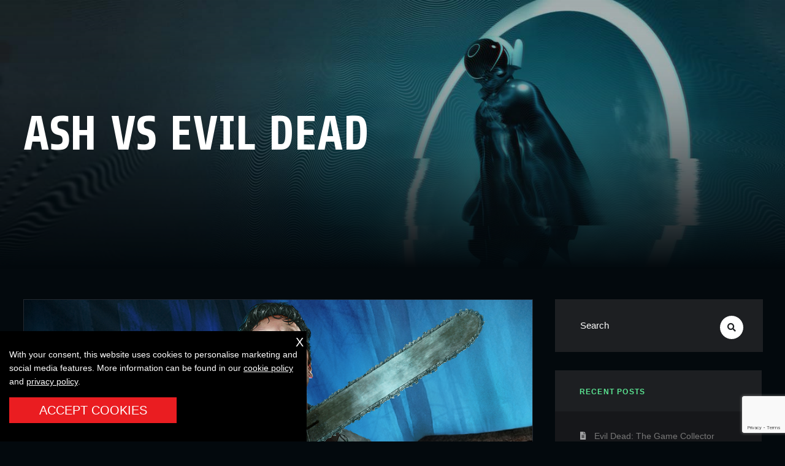

--- FILE ---
content_type: text/html; charset=UTF-8
request_url: https://bossteamgames.com/tag/ash-vs-evil-dead/
body_size: 20318
content:
<!DOCTYPE html>
<html lang="en-US">
<head>
	<meta charset="UTF-8">
	<meta name="viewport" content="width=device-width, initial-scale=1.0, viewport-fit=cover" />		<meta name='robots' content='index, follow, max-image-preview:large, max-snippet:-1, max-video-preview:-1' />
	<style>img:is([sizes="auto" i], [sizes^="auto," i]) { contain-intrinsic-size: 3000px 1500px }</style>
	
	<!-- This site is optimized with the Yoast SEO plugin v26.7 - https://yoast.com/wordpress/plugins/seo/ -->
	<title>Ash vs Evil Dead Archives - Boss Team Games</title>
	<link rel="canonical" href="https://bossteamgames.com/tag/ash-vs-evil-dead/" />
	<meta property="og:locale" content="en_US" />
	<meta property="og:type" content="article" />
	<meta property="og:title" content="Ash vs Evil Dead Archives - Boss Team Games" />
	<meta property="og:url" content="https://bossteamgames.com/tag/ash-vs-evil-dead/" />
	<meta property="og:site_name" content="Boss Team Games" />
	<meta name="twitter:card" content="summary_large_image" />
	<script type="application/ld+json" class="yoast-schema-graph">{"@context":"https://schema.org","@graph":[{"@type":"CollectionPage","@id":"https://bossteamgames.com/tag/ash-vs-evil-dead/","url":"https://bossteamgames.com/tag/ash-vs-evil-dead/","name":"Ash vs Evil Dead Archives - Boss Team Games","isPartOf":{"@id":"https://bossteamgames.com/#website"},"primaryImageOfPage":{"@id":"https://bossteamgames.com/tag/ash-vs-evil-dead/#primaryimage"},"image":{"@id":"https://bossteamgames.com/tag/ash-vs-evil-dead/#primaryimage"},"thumbnailUrl":"https://s35872.pcdn.co/wp-content/uploads/2020/01/ASH-WITH-CABIN-CENTER-NO-LOGO.png","breadcrumb":{"@id":"https://bossteamgames.com/tag/ash-vs-evil-dead/#breadcrumb"},"inLanguage":"en-US"},{"@type":"ImageObject","inLanguage":"en-US","@id":"https://bossteamgames.com/tag/ash-vs-evil-dead/#primaryimage","url":"https://s35872.pcdn.co/wp-content/uploads/2020/01/ASH-WITH-CABIN-CENTER-NO-LOGO.png","contentUrl":"https://s35872.pcdn.co/wp-content/uploads/2020/01/ASH-WITH-CABIN-CENTER-NO-LOGO.png","width":1403,"height":500},{"@type":"BreadcrumbList","@id":"https://bossteamgames.com/tag/ash-vs-evil-dead/#breadcrumb","itemListElement":[{"@type":"ListItem","position":1,"name":"Home","item":"https://bossteamgames.com/"},{"@type":"ListItem","position":2,"name":"Ash vs Evil Dead"}]},{"@type":"WebSite","@id":"https://bossteamgames.com/#website","url":"https://bossteamgames.com/","name":"Boss Team Games","description":"We are Boss Team","potentialAction":[{"@type":"SearchAction","target":{"@type":"EntryPoint","urlTemplate":"https://bossteamgames.com/?s={search_term_string}"},"query-input":{"@type":"PropertyValueSpecification","valueRequired":true,"valueName":"search_term_string"}}],"inLanguage":"en-US"}]}</script>
	<!-- / Yoast SEO plugin. -->


<link rel='dns-prefetch' href='//stats.wp.com' />
<link rel='dns-prefetch' href='//fonts.googleapis.com' />
<link rel="alternate" type="application/rss+xml" title="Boss Team Games &raquo; Feed" href="https://bossteamgames.com/feed/" />
<link rel="alternate" type="application/rss+xml" title="Boss Team Games &raquo; Comments Feed" href="https://bossteamgames.com/comments/feed/" />
<link rel="alternate" type="application/rss+xml" title="Boss Team Games &raquo; Ash vs Evil Dead Tag Feed" href="https://bossteamgames.com/tag/ash-vs-evil-dead/feed/" />
<script type="text/javascript">
/* <![CDATA[ */
window._wpemojiSettings = {"baseUrl":"https:\/\/s.w.org\/images\/core\/emoji\/16.0.1\/72x72\/","ext":".png","svgUrl":"https:\/\/s.w.org\/images\/core\/emoji\/16.0.1\/svg\/","svgExt":".svg","source":{"concatemoji":"https:\/\/s35872.pcdn.co\/wp-includes\/js\/wp-emoji-release.min.js?ver=6.8.3"}};
/*! This file is auto-generated */
!function(s,n){var o,i,e;function c(e){try{var t={supportTests:e,timestamp:(new Date).valueOf()};sessionStorage.setItem(o,JSON.stringify(t))}catch(e){}}function p(e,t,n){e.clearRect(0,0,e.canvas.width,e.canvas.height),e.fillText(t,0,0);var t=new Uint32Array(e.getImageData(0,0,e.canvas.width,e.canvas.height).data),a=(e.clearRect(0,0,e.canvas.width,e.canvas.height),e.fillText(n,0,0),new Uint32Array(e.getImageData(0,0,e.canvas.width,e.canvas.height).data));return t.every(function(e,t){return e===a[t]})}function u(e,t){e.clearRect(0,0,e.canvas.width,e.canvas.height),e.fillText(t,0,0);for(var n=e.getImageData(16,16,1,1),a=0;a<n.data.length;a++)if(0!==n.data[a])return!1;return!0}function f(e,t,n,a){switch(t){case"flag":return n(e,"\ud83c\udff3\ufe0f\u200d\u26a7\ufe0f","\ud83c\udff3\ufe0f\u200b\u26a7\ufe0f")?!1:!n(e,"\ud83c\udde8\ud83c\uddf6","\ud83c\udde8\u200b\ud83c\uddf6")&&!n(e,"\ud83c\udff4\udb40\udc67\udb40\udc62\udb40\udc65\udb40\udc6e\udb40\udc67\udb40\udc7f","\ud83c\udff4\u200b\udb40\udc67\u200b\udb40\udc62\u200b\udb40\udc65\u200b\udb40\udc6e\u200b\udb40\udc67\u200b\udb40\udc7f");case"emoji":return!a(e,"\ud83e\udedf")}return!1}function g(e,t,n,a){var r="undefined"!=typeof WorkerGlobalScope&&self instanceof WorkerGlobalScope?new OffscreenCanvas(300,150):s.createElement("canvas"),o=r.getContext("2d",{willReadFrequently:!0}),i=(o.textBaseline="top",o.font="600 32px Arial",{});return e.forEach(function(e){i[e]=t(o,e,n,a)}),i}function t(e){var t=s.createElement("script");t.src=e,t.defer=!0,s.head.appendChild(t)}"undefined"!=typeof Promise&&(o="wpEmojiSettingsSupports",i=["flag","emoji"],n.supports={everything:!0,everythingExceptFlag:!0},e=new Promise(function(e){s.addEventListener("DOMContentLoaded",e,{once:!0})}),new Promise(function(t){var n=function(){try{var e=JSON.parse(sessionStorage.getItem(o));if("object"==typeof e&&"number"==typeof e.timestamp&&(new Date).valueOf()<e.timestamp+604800&&"object"==typeof e.supportTests)return e.supportTests}catch(e){}return null}();if(!n){if("undefined"!=typeof Worker&&"undefined"!=typeof OffscreenCanvas&&"undefined"!=typeof URL&&URL.createObjectURL&&"undefined"!=typeof Blob)try{var e="postMessage("+g.toString()+"("+[JSON.stringify(i),f.toString(),p.toString(),u.toString()].join(",")+"));",a=new Blob([e],{type:"text/javascript"}),r=new Worker(URL.createObjectURL(a),{name:"wpTestEmojiSupports"});return void(r.onmessage=function(e){c(n=e.data),r.terminate(),t(n)})}catch(e){}c(n=g(i,f,p,u))}t(n)}).then(function(e){for(var t in e)n.supports[t]=e[t],n.supports.everything=n.supports.everything&&n.supports[t],"flag"!==t&&(n.supports.everythingExceptFlag=n.supports.everythingExceptFlag&&n.supports[t]);n.supports.everythingExceptFlag=n.supports.everythingExceptFlag&&!n.supports.flag,n.DOMReady=!1,n.readyCallback=function(){n.DOMReady=!0}}).then(function(){return e}).then(function(){var e;n.supports.everything||(n.readyCallback(),(e=n.source||{}).concatemoji?t(e.concatemoji):e.wpemoji&&e.twemoji&&(t(e.twemoji),t(e.wpemoji)))}))}((window,document),window._wpemojiSettings);
/* ]]> */
</script>
<style id='wp-emoji-styles-inline-css' type='text/css'>

	img.wp-smiley, img.emoji {
		display: inline !important;
		border: none !important;
		box-shadow: none !important;
		height: 1em !important;
		width: 1em !important;
		margin: 0 0.07em !important;
		vertical-align: -0.1em !important;
		background: none !important;
		padding: 0 !important;
	}
</style>
<link rel='stylesheet' id='wp-block-library-css' href='https://s35872.pcdn.co/wp-includes/css/dist/block-library/style.min.css?ver=6.8.3' type='text/css' media='all' />
<style id='classic-theme-styles-inline-css' type='text/css'>
/*! This file is auto-generated */
.wp-block-button__link{color:#fff;background-color:#32373c;border-radius:9999px;box-shadow:none;text-decoration:none;padding:calc(.667em + 2px) calc(1.333em + 2px);font-size:1.125em}.wp-block-file__button{background:#32373c;color:#fff;text-decoration:none}
</style>
<link rel='stylesheet' id='mediaelement-css' href='https://s35872.pcdn.co/wp-includes/js/mediaelement/mediaelementplayer-legacy.min.css?ver=4.2.17' type='text/css' media='all' />
<link rel='stylesheet' id='wp-mediaelement-css' href='https://s35872.pcdn.co/wp-includes/js/mediaelement/wp-mediaelement.min.css?ver=6.8.3' type='text/css' media='all' />
<style id='jetpack-sharing-buttons-style-inline-css' type='text/css'>
.jetpack-sharing-buttons__services-list{display:flex;flex-direction:row;flex-wrap:wrap;gap:0;list-style-type:none;margin:5px;padding:0}.jetpack-sharing-buttons__services-list.has-small-icon-size{font-size:12px}.jetpack-sharing-buttons__services-list.has-normal-icon-size{font-size:16px}.jetpack-sharing-buttons__services-list.has-large-icon-size{font-size:24px}.jetpack-sharing-buttons__services-list.has-huge-icon-size{font-size:36px}@media print{.jetpack-sharing-buttons__services-list{display:none!important}}.editor-styles-wrapper .wp-block-jetpack-sharing-buttons{gap:0;padding-inline-start:0}ul.jetpack-sharing-buttons__services-list.has-background{padding:1.25em 2.375em}
</style>
<style id='global-styles-inline-css' type='text/css'>
:root{--wp--preset--aspect-ratio--square: 1;--wp--preset--aspect-ratio--4-3: 4/3;--wp--preset--aspect-ratio--3-4: 3/4;--wp--preset--aspect-ratio--3-2: 3/2;--wp--preset--aspect-ratio--2-3: 2/3;--wp--preset--aspect-ratio--16-9: 16/9;--wp--preset--aspect-ratio--9-16: 9/16;--wp--preset--color--black: #000000;--wp--preset--color--cyan-bluish-gray: #abb8c3;--wp--preset--color--white: #ffffff;--wp--preset--color--pale-pink: #f78da7;--wp--preset--color--vivid-red: #cf2e2e;--wp--preset--color--luminous-vivid-orange: #ff6900;--wp--preset--color--luminous-vivid-amber: #fcb900;--wp--preset--color--light-green-cyan: #7bdcb5;--wp--preset--color--vivid-green-cyan: #00d084;--wp--preset--color--pale-cyan-blue: #8ed1fc;--wp--preset--color--vivid-cyan-blue: #0693e3;--wp--preset--color--vivid-purple: #9b51e0;--wp--preset--gradient--vivid-cyan-blue-to-vivid-purple: linear-gradient(135deg,rgba(6,147,227,1) 0%,rgb(155,81,224) 100%);--wp--preset--gradient--light-green-cyan-to-vivid-green-cyan: linear-gradient(135deg,rgb(122,220,180) 0%,rgb(0,208,130) 100%);--wp--preset--gradient--luminous-vivid-amber-to-luminous-vivid-orange: linear-gradient(135deg,rgba(252,185,0,1) 0%,rgba(255,105,0,1) 100%);--wp--preset--gradient--luminous-vivid-orange-to-vivid-red: linear-gradient(135deg,rgba(255,105,0,1) 0%,rgb(207,46,46) 100%);--wp--preset--gradient--very-light-gray-to-cyan-bluish-gray: linear-gradient(135deg,rgb(238,238,238) 0%,rgb(169,184,195) 100%);--wp--preset--gradient--cool-to-warm-spectrum: linear-gradient(135deg,rgb(74,234,220) 0%,rgb(151,120,209) 20%,rgb(207,42,186) 40%,rgb(238,44,130) 60%,rgb(251,105,98) 80%,rgb(254,248,76) 100%);--wp--preset--gradient--blush-light-purple: linear-gradient(135deg,rgb(255,206,236) 0%,rgb(152,150,240) 100%);--wp--preset--gradient--blush-bordeaux: linear-gradient(135deg,rgb(254,205,165) 0%,rgb(254,45,45) 50%,rgb(107,0,62) 100%);--wp--preset--gradient--luminous-dusk: linear-gradient(135deg,rgb(255,203,112) 0%,rgb(199,81,192) 50%,rgb(65,88,208) 100%);--wp--preset--gradient--pale-ocean: linear-gradient(135deg,rgb(255,245,203) 0%,rgb(182,227,212) 50%,rgb(51,167,181) 100%);--wp--preset--gradient--electric-grass: linear-gradient(135deg,rgb(202,248,128) 0%,rgb(113,206,126) 100%);--wp--preset--gradient--midnight: linear-gradient(135deg,rgb(2,3,129) 0%,rgb(40,116,252) 100%);--wp--preset--font-size--small: 13px;--wp--preset--font-size--medium: 20px;--wp--preset--font-size--large: 36px;--wp--preset--font-size--x-large: 42px;--wp--preset--spacing--20: 0.44rem;--wp--preset--spacing--30: 0.67rem;--wp--preset--spacing--40: 1rem;--wp--preset--spacing--50: 1.5rem;--wp--preset--spacing--60: 2.25rem;--wp--preset--spacing--70: 3.38rem;--wp--preset--spacing--80: 5.06rem;--wp--preset--shadow--natural: 6px 6px 9px rgba(0, 0, 0, 0.2);--wp--preset--shadow--deep: 12px 12px 50px rgba(0, 0, 0, 0.4);--wp--preset--shadow--sharp: 6px 6px 0px rgba(0, 0, 0, 0.2);--wp--preset--shadow--outlined: 6px 6px 0px -3px rgba(255, 255, 255, 1), 6px 6px rgba(0, 0, 0, 1);--wp--preset--shadow--crisp: 6px 6px 0px rgba(0, 0, 0, 1);}:where(.is-layout-flex){gap: 0.5em;}:where(.is-layout-grid){gap: 0.5em;}body .is-layout-flex{display: flex;}.is-layout-flex{flex-wrap: wrap;align-items: center;}.is-layout-flex > :is(*, div){margin: 0;}body .is-layout-grid{display: grid;}.is-layout-grid > :is(*, div){margin: 0;}:where(.wp-block-columns.is-layout-flex){gap: 2em;}:where(.wp-block-columns.is-layout-grid){gap: 2em;}:where(.wp-block-post-template.is-layout-flex){gap: 1.25em;}:where(.wp-block-post-template.is-layout-grid){gap: 1.25em;}.has-black-color{color: var(--wp--preset--color--black) !important;}.has-cyan-bluish-gray-color{color: var(--wp--preset--color--cyan-bluish-gray) !important;}.has-white-color{color: var(--wp--preset--color--white) !important;}.has-pale-pink-color{color: var(--wp--preset--color--pale-pink) !important;}.has-vivid-red-color{color: var(--wp--preset--color--vivid-red) !important;}.has-luminous-vivid-orange-color{color: var(--wp--preset--color--luminous-vivid-orange) !important;}.has-luminous-vivid-amber-color{color: var(--wp--preset--color--luminous-vivid-amber) !important;}.has-light-green-cyan-color{color: var(--wp--preset--color--light-green-cyan) !important;}.has-vivid-green-cyan-color{color: var(--wp--preset--color--vivid-green-cyan) !important;}.has-pale-cyan-blue-color{color: var(--wp--preset--color--pale-cyan-blue) !important;}.has-vivid-cyan-blue-color{color: var(--wp--preset--color--vivid-cyan-blue) !important;}.has-vivid-purple-color{color: var(--wp--preset--color--vivid-purple) !important;}.has-black-background-color{background-color: var(--wp--preset--color--black) !important;}.has-cyan-bluish-gray-background-color{background-color: var(--wp--preset--color--cyan-bluish-gray) !important;}.has-white-background-color{background-color: var(--wp--preset--color--white) !important;}.has-pale-pink-background-color{background-color: var(--wp--preset--color--pale-pink) !important;}.has-vivid-red-background-color{background-color: var(--wp--preset--color--vivid-red) !important;}.has-luminous-vivid-orange-background-color{background-color: var(--wp--preset--color--luminous-vivid-orange) !important;}.has-luminous-vivid-amber-background-color{background-color: var(--wp--preset--color--luminous-vivid-amber) !important;}.has-light-green-cyan-background-color{background-color: var(--wp--preset--color--light-green-cyan) !important;}.has-vivid-green-cyan-background-color{background-color: var(--wp--preset--color--vivid-green-cyan) !important;}.has-pale-cyan-blue-background-color{background-color: var(--wp--preset--color--pale-cyan-blue) !important;}.has-vivid-cyan-blue-background-color{background-color: var(--wp--preset--color--vivid-cyan-blue) !important;}.has-vivid-purple-background-color{background-color: var(--wp--preset--color--vivid-purple) !important;}.has-black-border-color{border-color: var(--wp--preset--color--black) !important;}.has-cyan-bluish-gray-border-color{border-color: var(--wp--preset--color--cyan-bluish-gray) !important;}.has-white-border-color{border-color: var(--wp--preset--color--white) !important;}.has-pale-pink-border-color{border-color: var(--wp--preset--color--pale-pink) !important;}.has-vivid-red-border-color{border-color: var(--wp--preset--color--vivid-red) !important;}.has-luminous-vivid-orange-border-color{border-color: var(--wp--preset--color--luminous-vivid-orange) !important;}.has-luminous-vivid-amber-border-color{border-color: var(--wp--preset--color--luminous-vivid-amber) !important;}.has-light-green-cyan-border-color{border-color: var(--wp--preset--color--light-green-cyan) !important;}.has-vivid-green-cyan-border-color{border-color: var(--wp--preset--color--vivid-green-cyan) !important;}.has-pale-cyan-blue-border-color{border-color: var(--wp--preset--color--pale-cyan-blue) !important;}.has-vivid-cyan-blue-border-color{border-color: var(--wp--preset--color--vivid-cyan-blue) !important;}.has-vivid-purple-border-color{border-color: var(--wp--preset--color--vivid-purple) !important;}.has-vivid-cyan-blue-to-vivid-purple-gradient-background{background: var(--wp--preset--gradient--vivid-cyan-blue-to-vivid-purple) !important;}.has-light-green-cyan-to-vivid-green-cyan-gradient-background{background: var(--wp--preset--gradient--light-green-cyan-to-vivid-green-cyan) !important;}.has-luminous-vivid-amber-to-luminous-vivid-orange-gradient-background{background: var(--wp--preset--gradient--luminous-vivid-amber-to-luminous-vivid-orange) !important;}.has-luminous-vivid-orange-to-vivid-red-gradient-background{background: var(--wp--preset--gradient--luminous-vivid-orange-to-vivid-red) !important;}.has-very-light-gray-to-cyan-bluish-gray-gradient-background{background: var(--wp--preset--gradient--very-light-gray-to-cyan-bluish-gray) !important;}.has-cool-to-warm-spectrum-gradient-background{background: var(--wp--preset--gradient--cool-to-warm-spectrum) !important;}.has-blush-light-purple-gradient-background{background: var(--wp--preset--gradient--blush-light-purple) !important;}.has-blush-bordeaux-gradient-background{background: var(--wp--preset--gradient--blush-bordeaux) !important;}.has-luminous-dusk-gradient-background{background: var(--wp--preset--gradient--luminous-dusk) !important;}.has-pale-ocean-gradient-background{background: var(--wp--preset--gradient--pale-ocean) !important;}.has-electric-grass-gradient-background{background: var(--wp--preset--gradient--electric-grass) !important;}.has-midnight-gradient-background{background: var(--wp--preset--gradient--midnight) !important;}.has-small-font-size{font-size: var(--wp--preset--font-size--small) !important;}.has-medium-font-size{font-size: var(--wp--preset--font-size--medium) !important;}.has-large-font-size{font-size: var(--wp--preset--font-size--large) !important;}.has-x-large-font-size{font-size: var(--wp--preset--font-size--x-large) !important;}
:where(.wp-block-post-template.is-layout-flex){gap: 1.25em;}:where(.wp-block-post-template.is-layout-grid){gap: 1.25em;}
:where(.wp-block-columns.is-layout-flex){gap: 2em;}:where(.wp-block-columns.is-layout-grid){gap: 2em;}
:root :where(.wp-block-pullquote){font-size: 1.5em;line-height: 1.6;}
</style>
<link rel='stylesheet' id='contact-form-7-css' href='https://s35872.pcdn.co/wp-content/plugins/contact-form-7/includes/css/styles.css?ver=6.1.4' type='text/css' media='all' />
<link rel='stylesheet' id='bt-css-css' href='https://s35872.pcdn.co/wp-content/plugins/cookie-policy/css/cookie-policy.css?ver=4.4' type='text/css' media='all' />
<link rel='stylesheet' id='xion-progression-style-css' href='https://s35872.pcdn.co/wp-content/themes/xion-progression/style.css?ver=6.8.3' type='text/css' media='all' />
<link rel='stylesheet' id='xion-progression-google-fonts-css' href='//fonts.googleapis.com/css?family=Share%3A700%7CKodchasan%3A400%2C700%7CMina%3A400%2C700%7C%26subset%3Dlatin&#038;ver=1.0.0' type='text/css' media='all' />
<link rel='stylesheet' id='font-awesome-5-css' href='https://s35872.pcdn.co/wp-content/themes/xion-progression/inc/fonts/font-awesome/css/font-awesome-5.css?ver=1.0.0' type='text/css' media='all' />
<link rel='stylesheet' id='progression-studios-custom-style-css' href='https://s35872.pcdn.co/wp-content/themes/xion-progression/css/progression_studios_custom_styles.css?ver=6.8.3' type='text/css' media='all' />
<style id='progression-studios-custom-style-inline-css' type='text/css'>

	
	
	
	
	
	body #logo-pro img {
		width:70px;
		padding-top:10px;
		padding-bottom:10px;
	}



	a {
		color:#5be592;
	}
	a:hover {
		color:#ffffff;
	}
	#xion-progression-header-top .sf-mega, header ul .sf-mega {margin-left:-600px; width:1200px;}
	body .elementor-section.elementor-section-boxed > .elementor-container {max-width:1200px;}
	body.elementor-page.single-product  #content-pro .width-container-pro, .width-container-pro, .width-container-over-ride {  width:1200px; }
	body.elementor-page .width-container-over-ride {  width:1180px; }
	
		 header#masthead-pro { background-color:#1d1f22;
	}
	
	body.progression-studios-header-sidebar-before #progression-inline-icons .progression-studios-social-icons, body.progression-studios-header-sidebar-before:before, header#masthead-pro {
		
		background-repeat: no-repeat; background-position:center center; background-size: cover;
	}
	body {
		background-color:#03090d;
		
		background-repeat: no-repeat; background-position:center center; background-size: cover; background-attachment: fixed;
	}
	#page-title-pro {
		background-color:#121517;
		
	}
	#page-title-overlay-image {
		background-image:url(http://bossteam.asamplegame.com/wp-content/uploads/2020/12/page-title-default.jpg);
		background-repeat: no-repeat; background-position:center center; background-size: cover;
	}
	
	body.single-post #page-title-overlay-image { 
		 
		background-repeat: no-repeat; background-position:center center; background-size: cover;
	}
	#progression-studios-page-title-container {
		padding-top:180px;
		padding-bottom:180px;
		text-align:left;
	}
	#progression-studios-post-page-title {
		background-color:#121517;
		background-image:url(http://bossteam.asamplegame.com/wp-content/uploads/2020/12/page-title-default.jpg);
		background-repeat: no-repeat; background-position:center center; background-size: cover;
		padding-top:130px;
		padding-bottom:125px;
	}
	#progression-studios-post-page-title:before, #page-title-pro:before {
			background: -moz-linear-gradient(top, rgba(0,0,0,0) 0%, #03090d 100%);
			background: -webkit-linear-gradient(top, rgba(0,0,0,0) 0%,#03090d 100%);
			background: linear-gradient(to bottom, rgba(0,0,0,0) 0%, #03090d 100%);
		}
	body.single-post #page-title-pro:before {
			background: -moz-linear-gradient(top, rgba(3,9,13,0.2) 0%, #03090d 100%);
			background: -webkit-linear-gradient(top, rgba(3,9,13,0.2) 0%,#03090d 100%);
			background: linear-gradient(to bottom, rgba(3,9,13,0.2) 0%, #03090d 100%);
		}
	body.single-post #progression-studios-page-title-container {
		padding-top:180px;
		padding-bottom:180px;
	}
	
	body.single-portfolio_xion #progression-studios-page-title-container {
		padding-top:350px;
		padding-bottom:25px;
	}
	
	.sidebar h4.widget-title { background:#1d1f22; }
	.sidebar-item { background:#16171a; }
	.sidebar ul li { border-color:rgba(255,255,255,  0.07); }
	.sidebar-item.widget_search:after {
		color:#1d1f22;
	}
	.sidebar-item.widget_search .search-form input.search-field,
	.sidebar-item.widget_search {
		border-color:#1d1f22;
		background:#1d1f22;
	}
	
	ul.progression-studios-header-social-icons li a {
		margin-top:33px;
		background:rgba(255,255,255,  0);
		color:#bdbdbd;
	}
	ul.progression-studios-header-social-icons li a i {
		position:relative;
		top:4px;
	}
	.progression_studios_force_light_navigation_color .progression-sticky-scrolled #progression-header-icons-inline-display ul.progression-studios-header-social-icons li a, 
	.progression_studios_force_dark_navigation_color .progression-sticky-scrolled #progression-header-icons-inline-display ul.progression-studios-header-social-icons li a {
		color:#bdbdbd;
	}
	.progression_studios_force_light_navigation_color .progression-sticky-scrolled #progression-header-icons-inline-display ul.progression-studios-header-social-icons li a:hover, 
	.progression_studios_force_dark_navigation_color .progression-sticky-scrolled #progression-header-icons-inline-display ul.progression-studios-header-social-icons li a:hover {
		color:#ffffff;
	}
	#xion-progression-header-top ul.progression-studios-header-social-icons li a {
		background:rgba(255,255,255,  0);
		color:#bdbdbd;
	}
	#xion-progression-header-top ul.progression-studios-header-social-icons li a:hover,
	ul.progression-studios-header-social-icons li a:hover {
		background:rgba(255,255,255,  0);
		color:#ffffff;
	}
	/* START BLOG STYLES */	
	#page-title-pro.page-title-pro-post-page {
		
		
		background-repeat: no-repeat; background-position:center center; background-size: cover;
	}
	.progression-studios-feaured-image,
	.comment-body,
	.tags-progression-studios,
	.progression-blog-content {
		border-color:#232930;
	}
	.comment-body:before {
		border-right-color:#232930;
	}
	ul.progression-post-meta li a,
	h2.progression-blog-title a {color:#ffffff;}
	
	ul.progression-post-meta li a:hover,
	h2.progression-blog-title a:hover, .progression-blog-content a.more-link {color:#5be592;}
	.progression-blog-content a.more-link:hover {
		border-color:#5be592;
	}

	/* END BLOG STYLES */
	/* START PORTFOLIO STYLES */
	.progression-portfolio-content,
	.progression-studios-portfolio-feaured-image {
		border-color:#232930;
	}
	/* END PORTFOLIO STYLES */
	/* START SHOP STYLES */
	#progression-studios-woocommerce-single-bottom .related.products {
			display:none;
	}
	.related.products h6 {
			display:block;
	}
	#content-pro ul.products h2.woocommerce-loop-category__title mark {
			display:none;
	}
	#progression-studios-woocommerce-single-bottom .woocommerce-tabs ul.wc-tabs li.active a {
			color:#ffffff;
	}
	.progression-studios-shop-index-text {
			border-color:#232930;
			background:#03090d;
	}

	#progression-studios-woocommerce-single-bottom .woocommerce-tabs ul.wc-tabs li.active {
		border-bottom-color:#ffffff;
	}
	#progression-studios-woocommerce-single-bottom .woocommerce-tabs ul.wc-tabs li.active,
	#progression-studios-woocommerce-single-bottom {
		background:#03090d;
	}
	/* END SHOP STYLES */
	/* START BUTTON STYLES */
	#content-pro .woocommerce table.shop_table .coupon input#coupon_code, #content-pro .woocommerce table.shop_table input, form.checkout.woocommerce-checkout textarea.input-text, form.checkout.woocommerce-checkout input.input-text,
	.post-password-form input, .search-form input.search-field, .wpcf7 select, #respond textarea, #respond input, .wpcf7-form input, .wpcf7-form textarea {
		background-color:rgba(255,255,255,  0);
		border-color:#cdcece;
	}

	.progression-studios-shop-overlay-buttons a.added_to_cart, .wp-block-button a.wp-block-button__link, .post-password-form input[type=submit], #respond input.submit, .wpcf7-form input.wpcf7-submit,
	.infinite-nav-pro a, #boxed-layout-pro .woocommerce .shop_table input.button, #boxed-layout-pro .form-submit input#submit, #boxed-layout-pro #customer_login input.button, #boxed-layout-pro .woocommerce-checkout-payment input.button, #boxed-layout-pro button.button, #boxed-layout-pro a.button  {
		font-size:13px;
	}
	.search-form input.search-field,
	.wpcf7 select, .post-password-form input, #respond textarea, #respond input, .wpcf7-form input, .wpcf7-form textarea {
		border-radius:0px;
	}
	#helpmeeout-login-form:before {
		border-bottom: 8px solid #5be492;
	}
	.wp-block-button.is-style-outline a.wp-block-button__link {
		border-color: #5be492;
		color: #5be492;
	}
	body .wpd-av {
		border-color: #ffffff;		
	}
	body .wpd-av button.yes {
		background-color: #ffffff;
		color: #2b734a;
	}
	.tags-progression-studios a:hover,
	body .wpd-av button.yes:hover {
		background-color: #5be492;
		color: #2b734a;
	}
	.wp-block-button.is-style-outline a.wp-block-button__link:hover {
		background: #5be492;
	}
	ul.portfolio-category-single li a,
	ul.portfolio-category-index li a,
	.blog-meta-category-list a:hover, .blog-single-category-display a:hover,
	.progression-page-nav a:hover, .progression-page-nav span, #content-pro ul.page-numbers li a:hover, #content-pro ul.page-numbers li span.current {
		color:#2b734a;
		background:#5be492;
	}
	.progression-page-nav a:hover span {
		color:#2b734a;
	}
	.flex-direction-nav a:hover, #boxed-layout-pro .woocommerce-shop-single .summary button.button,
	#boxed-layout-pro .woocommerce-shop-single .summary a.button {
		color:#2b734a;
		background:#5be492;
	}

	.progression-sticky-scrolled header#masthead-pro #progression-checkout-basket a.cart-button-header-cart, #progression-checkout-basket a.cart-button-header-cart, .progression-studios-shop-overlay-buttons a.added_to_cart, .infinite-nav-pro a, .wp-block-button a.wp-block-button__link, .woocommerce form input.button, .woocommerce form input.woocommerce-Button, button.wpneo_donate_button, .sidebar ul.progression-studios-social-widget li a, body .woocommerce nav.woocommerce-MyAccount-navigation li.is-active a, .post-password-form input[type=submit], #respond input.submit, .wpcf7-form input.wpcf7-submit, #boxed-layout-pro .woocommerce .shop_table input.button, #boxed-layout-pro .form-submit input#submit, #boxed-layout-pro #customer_login input.button, #boxed-layout-pro .woocommerce-checkout-payment input.button, #boxed-layout-pro button.button, #boxed-layout-pro a.button {
		color:#2b734a;
		background:#5be492;
		border-radius:3px;
		letter-spacing:0.04em;
	}
	.tagcloud a {
		border-radius:3px;
	}
	.mc4wp-form input[type='submit']:hover,
	.tagcloud a {
		color:#2b734a;
		background:#5be492;
	}
	.mobile-menu-icon-pro span.progression-mobile-menu-text,
	#boxed-layout-pro .woocommerce-shop-single .summary button.button,
	#boxed-layout-pro .woocommerce-shop-single .summary a.button {
		letter-spacing:0.04em;
	}
	body .woocommerce nav.woocommerce-MyAccount-navigation li.is-active a { border-radius:0px; }

	#respond select:focus,
	body #content-pro .width-container-pro .woocommerce textarea:focus, body #content-pro .width-container-pro .woocommerce .shop_table input#coupon_code:focus[type=text], body #content-pro .width-container-pro .woocommerce input:focus[type=text], body #content-pro .width-container-pro .woocommerce input:focus[type=password], body #content-pro .width-container-pro .woocommerce input:focus[type=url], body #content-pro .width-container-pro .woocommerce input:focus[type=tel],body #content-pro .width-container-pro .woocommerce input:focus[type=number], 	body #content-pro .width-container-pro .woocommerce input:focus[type=color], body #content-pro .width-container-pro .woocommerce input:focus[type=email],
	#progression-studios-woocommerce-single-top table.variations td.value select:focus,
	.woocommerce-page form.woocommerce-ordering select:focus,
	#panel-search-progression .search-form input.search-field:focus, body .woocommerce-shop-single table.variations td.value select:focus,  form#mc-embedded-subscribe-form  .mc-field-group input:focus, .wpcf7-form select:focus, .post-password-form input:focus, .search-form input.search-field:focus, #respond textarea:focus, #respond input:focus, .wpcf7-form input:focus, .wpcf7-form textarea:focus,
	.widget.widget_price_filter form .price_slider_wrapper .price_slider .ui-slider-handle {
		border-color:#5be492;
		outline:none;
	}
	#progression-studios-woocommerce-single-top .quantity input:focus, .mc4wp-form input:focus, .widget select:focus {
		border-color:#5be492;
		outline:none;
	}
	.rtl blockquote, blockquote, blockquote.alignleft, blockquote.alignright {
		border-color:#5be492;
	}
	body .woocommerce .woocommerce-MyAccount-content {
		border-left-color:#5be492;
	}
	
	.widget.widget_price_filter form .price_slider_wrapper .price_slider .ui-slider-range {
		background:#5be492;
	}
	body #progression-studios-woocommerce-single-top span.onsale:before, #boxed-layout-pro ul.products li.product span.onsale:before {
		color:#03090d;
		background:#ffffff;
	}
	
	.tagcloud a:hover,
	.blog-single-category-display a, ul.portfolio-category-index li a:hover, ul.portfolio-category-single li a:hover, a.progression-portfolio-button:hover,
	.blog-meta-category-list a, .mc4wp-form input[type='submit'],
	.progression-studios-shop-overlay-buttons a.added_to_cart:hover, .infinite-nav-pro a:hover, .wp-block-button a.wp-block-button__link:hover, .woocommerce form input.button:hover, .woocommerce form input.woocommerce-Button:hover, #boxed-layout-pro .woocommerce-shop-single .summary button.button:hover, #boxed-layout-pro .woocommerce-shop-single .summary a.button:hover, .progression-studios-blog-cat-overlay a, .progression-studios-blog-cat-overlay a:hover, .sidebar ul.progression-studios-social-widget li a:hover,  #boxed-layout-pro .woocommerce .shop_table input.button:hover, #boxed-layout-pro .form-submit input#submit:hover, #boxed-layout-pro #customer_login input.button:hover, #boxed-layout-pro .woocommerce-checkout-payment input.button:hover, #boxed-layout-pro button.button:hover, #boxed-layout-pro a.button:hover, .post-password-form input[type=submit]:hover, #respond input.submit:hover, .wpcf7-form input.wpcf7-submit:hover {
		color:#03090d;
		background:#ffffff;
	}
	.sidebar .star-rating, .sidebar .star-rating:before, .comment-form-rating .stars a, .comment-form-rating .stars a:before, .commentlist .star-rating, .commentlist .star-rating:before, #progression-studios-woocommerce-single-top .star-rating, #progression-studios-woocommerce-single-top .star-rating:before, #content-pro ul.products .star-rating, #content-pro ul.products .star-rating:before {
		color:#909395;
	}
	.sidebar .star-rating:before,
	.commentlist .star-rating:before,
	#progression-studios-woocommerce-single-top .star-rating:before,
	#content-pro ul.products .star-rating:before {
		color:#909395;
	}

	.highlight-pro:before {
		background:#ffffff;
	}
	/* END BUTTON STYLES */
	/* START Sticky Nav Styles */
	body.single-post .progression-sticky-scrolled header#masthead-pro, .progression-sticky-scrolled header#masthead-pro, .progression-studios-transparent-header .progression-sticky-scrolled header#masthead-pro { background-color:#1d1f22; }
	body .progression-sticky-scrolled #logo-pro img {
		
		
		
	}
	
		
	
	
	/* END Sticky Nav Styles */
	/* START Main Navigation Customizer Styles */
	.progression-header-phone-number {
		color:#7f8591;
		font-size:17px;
		padding-top:29px;
		padding-bottom:28px;
	}
	.progression-header-phone-number i {
		font-size:20px;
	}
	#progression-shopping-cart-count a.progression-count-icon-nav, nav#site-navigation { letter-spacing: 0.04em; }
	#progression-header-icons-inline-display ul.progression-studios-header-social-icons li a {
		padding-top:28px;
		padding-bottom:29px;
		font-size:20px;
	}
	.mobile-menu-icon-pro {
		min-width:21px;
		color:#ffffff;
		padding-top:33px;
		padding-bottom:31px;
		font-size:21px;
	}
	.mobile-menu-icon-pro:hover {
		color:#ffffff;
	}
	.active-mobile-icon-pro .mobile-menu-icon-pro {
		color:#ffffff;
	}
	.mobile-menu-icon-pro span.progression-mobile-menu-text {
		font-size:15px;
	}
	#progression-shopping-cart-count span.progression-cart-count {
		top:35px;
	}
	#progression-shopping-cart-count a.progression-count-icon-nav .shopping-cart-header-icon {
		color:#7f8591;
		padding-top:31px;
		padding-bottom:31px;
		height:25px;
		line-height:25px;
		font-size:25px;
	}
	.progression_studios_force_light_navigation_color .progression-sticky-scrolled #progression-shopping-cart-count a.progression-count-icon-nav .shopping-cart-header-icon, .progression_studios_force_light_navigation_color .progression-sticky-scrolled #progression-shopping-cart-toggle.activated-class a .shopping-cart-header-icon,  .progression_studios_force_dark_navigation_color .progression-sticky-scrolled #progression-shopping-cart-count a.progression-count-icon-nav .shopping-cart-header-icon, .progression_studios_force_dark_navigation_color .progression-sticky-scrolled #progression-shopping-cart-toggle.activated-class a .shopping-cart-header-icon {
		color:#7f8591;
	}
	.progression_studios_force_light_navigation_color .progression-sticky-scrolled #progression-shopping-cart-count a.progression-count-icon-nav .shopping-cart-header-icon:hover, .progression_studios_force_light_navigation_color .progression-sticky-scrolled #progression-shopping-cart-toggle.activated-class a .shopping-cart-header-icon:hover, .progression_studios_force_dark_navigation_color .progression-sticky-scrolled #progression-shopping-cart-count a.progression-count-icon-nav .shopping-cart-header-icon:hover, .progression_studios_force_dark_navigation_color .progression-sticky-scrolled #progression-shopping-cart-toggle.activated-class a .shopping-cart-header-icon:hover, .activated-class #progression-shopping-cart-count a.progression-count-icon-nav .shopping-cart-header-icon, #progression-shopping-cart-count a.progression-count-icon-nav:hover .shopping-cart-header-icon {
		color:#ffffff;
	}
	#progression-studios-header-search-icon .progression-icon-search {
		color:#7f8591;
		padding-top:32px;
		padding-bottom:32px;
		height:23px;
		line-height:23px;
		font-size:23px;
	}
	nav#site-navigation {
		padding-top:54px;
	}
	.sf-menu a {
		color:#7f8591;
		margin-top:-54px;
		padding-top:36px;
		padding-bottom:36px;
		font-size:15px;
		
	}
	.sf-menu li li a {
		margin-top:auto;
	}
	.progression_studios_force_light_navigation_color .progression-sticky-scrolled  #progression-inline-icons .progression-studios-social-icons a,
	.progression_studios_force_dark_navigation_color .progression-sticky-scrolled  #progression-inline-icons .progression-studios-social-icons a,
	.progression_studios_force_dark_navigation_color .progression-sticky-scrolled #progression-studios-header-search-icon .progression-icon-search, 
	.progression_studios_force_dark_navigation_color .progression-sticky-scrolled #progression-studios-header-login-container a.progresion-studios-login-icon, 
	.progression_studios_force_dark_navigation_color .progression-sticky-scrolled .sf-menu a,
	.progression_studios_force_light_navigation_color .progression-sticky-scrolled #progression-studios-header-search-icon .progression-icon-search,
	.progression_studios_force_light_navigation_color .progression-sticky-scrolled #progression-studios-header-login-container a.progresion-studios-login-icon, 
	.progression_studios_force_light_navigation_color .progression-sticky-scrolled .sf-menu a  {
		color:#7f8591;
	}
	
		.sf-menu a:before {
			background:#8e94a0;
		}
		.sf-menu a:hover:before, .sf-menu li.sfHover a:before, .sf-menu li.current-menu-item a:before {
			opacity:1;
			background:#8e94a0;
		}
		.progression_studios_force_dark_navigation_color .progression-sticky-scrolled .sf-menu a:before, 
		.progression_studios_force_dark_navigation_color .progression-sticky-scrolled .sf-menu a:hover:before, 
		.progression_studios_force_dark_navigation_color .progression-sticky-scrolled .sf-menu li.sfHover a:before, 
		.progression_studios_force_dark_navigation_color .progression-sticky-scrolled .sf-menu li.current-menu-item a:before,
	
		.progression_studios_force_light_navigation_color .progression-sticky-scrolled .sf-menu a:before, 
		.progression_studios_force_light_navigation_color .progression-sticky-scrolled .sf-menu a:hover:before, 
		.progression_studios_force_light_navigation_color .progression-sticky-scrolled .sf-menu li.sfHover a:before, 
		.progression_studios_force_light_navigation_color .progression-sticky-scrolled .sf-menu li.current-menu-item a:before {
			background:#8e94a0;
		}
			
	.progression_studios_force_light_navigation_color .progression-sticky-scrolled  #progression-inline-icons .progression-studios-social-icons a:hover,
	.progression_studios_force_dark_navigation_color .progression-sticky-scrolled  #progression-inline-icons .progression-studios-social-icons a:hover,
	.progression_studios_force_dark_navigation_color .progression-sticky-scrolled #progression-studios-header-search-icon:hover .progression-icon-search, 
	.progression_studios_force_dark_navigation_color .progression-sticky-scrolled #progression-studios-header-search-icon.active-search-icon-pro .progression-icon-search, 
	.progression_studios_force_dark_navigation_color .progression-sticky-scrolled #progression-studios-header-login-container:hover a.progresion-studios-login-icon, 
	.progression_studios_force_dark_navigation_color .progression-sticky-scrolled #progression-studios-header-login-container.helpmeout-activated-class a.progresion-studios-login-icon, 
	.progression_studios_force_dark_navigation_color .progression-sticky-scrolled #progression-inline-icons .progression-studios-social-icons a:hover, 
	.progression_studios_force_dark_navigation_color .progression-sticky-scrolled #progression-shopping-cart-count a.progression-count-icon-nav:hover, 
	.progression_studios_force_dark_navigation_color .progression-sticky-scrolled .sf-menu a:hover, 
	.progression_studios_force_dark_navigation_color .progression-sticky-scrolled .sf-menu li.sfHover a, 
	.progression_studios_force_dark_navigation_color .progression-sticky-scrolled .sf-menu li.current-menu-item a,
	.progression_studios_force_light_navigation_color .progression-sticky-scrolled #progression-studios-header-search-icon:hover .progression-icon-search, 
	.progression_studios_force_light_navigation_color .progression-sticky-scrolled #progression-studios-header-search-icon.active-search-icon-pro .progression-icon-search, 
	.progression_studios_force_light_navigation_color .progression-sticky-scrolled #progression-studios-header-login-container:hover a.progresion-studios-login-icon, 
	.progression_studios_force_light_navigation_color .progression-sticky-scrolled #progression-studios-header-login-container.helpmeout-activated-class a.progresion-studios-login-icon, 
	.progression_studios_force_light_navigation_color .progression-sticky-scrolled #progression-inline-icons .progression-studios-social-icons a:hover, 
	.progression_studios_force_light_navigation_color .progression-sticky-scrolled #progression-shopping-cart-count a.progression-count-icon-nav:hover, 
	.progression_studios_force_light_navigation_color .progression-sticky-scrolled .sf-menu a:hover, 
	.progression_studios_force_light_navigation_color .progression-sticky-scrolled .sf-menu li.sfHover a, 
	.progression_studios_force_light_navigation_color .progression-sticky-scrolled .sf-menu li.current-menu-item a,
	#progression-studios-header-login-container:hover a.progresion-studios-login-icon, #progression-studios-header-login-container.helpmeout-activated-class a.progresion-studios-login-icon,
	#progression-studios-header-search-icon:hover .progression-icon-search, #progression-studios-header-search-icon.active-search-icon-pro .progression-icon-search, #progression-inline-icons .progression-studios-social-icons a:hover, #progression-shopping-cart-count a.progression-count-icon-nav:hover, .sf-menu a:hover, .sf-menu li.sfHover a, .sf-menu li.current-menu-item a {
		color:#ffffff;
	}
	ul#progression-studios-panel-login, #progression-checkout-basket, #panel-search-progression, .sf-menu ul {
		background:#46494f;
	}
	body #progression-checkout-basket:after,
	body #panel-search-progression:after,
	.sf-menu ul:after {
		border-bottom-color:#46494f;
	}
	#xion-progression-header-top .sf-menu ul {border-top:3px solid #00da97; }
	
	#main-nav-mobile { background:#46494f; }
	ul.mobile-menu-pro li a { color:rgba(255,255,255, 0.8); }
	ul.mobile-menu-pro li a {
		letter-spacing:0em;
	}
	ul.mobile-menu-pro .sf-mega h2.mega-menu-heading,
	body #progression-sticky-header header ul.mobile-menu-pro h2.mega-menu-heading a,
	ul.mobile-menu-pro .sf-mega h2.mega-menu-heading a, ul.mobile-menu-pro .sf-mega h2.mega-menu-heading,
	body #progression-sticky-header header ul.mobile-menu-pro h2.mega-menu-heading a,
	body header ul.mobile-menu-pro .sf-mega h2.mega-menu-heading a {
		color:rgba(255,255,255, 0.8);
	}
	ul#progression-studios-panel-login li a, .sf-menu li li a { 
		letter-spacing:0em;
		font-size:13px;
	}
	ul#progression-studios-panel-login, #panel-search-progression input, #progression-checkout-basket ul#progression-cart-small li.empty { 
		font-size:13px;
	}
	ul#progression-studios-panel-login a,
	.progression-sticky-scrolled #progression-checkout-basket, .progression-sticky-scrolled #progression-checkout-basket a, .progression-sticky-scrolled .sf-menu li.sfHover li a, .progression-sticky-scrolled .sf-menu li.sfHover li.sfHover li a, .progression-sticky-scrolled .sf-menu li.sfHover li.sfHover li.sfHover li a, .progression-sticky-scrolled .sf-menu li.sfHover li.sfHover li.sfHover li.sfHover li a, .progression-sticky-scrolled .sf-menu li.sfHover li.sfHover li.sfHover li.sfHover li.sfHover li a, .progression_studios_force_dark_navigation_color .progression-sticky-scrolled .sf-menu li.sfHover li a, .progression_studios_force_dark_navigation_color .progression-sticky-scrolled .sf-menu li.sfHover li.sfHover li a, .progression_studios_force_dark_navigation_color .progression-sticky-scrolled .sf-menu li.sfHover li.sfHover li.sfHover li a, .progression_studios_force_dark_navigation_color .progression-sticky-scrolled .sf-menu li.sfHover li.sfHover li.sfHover li.sfHover li a, .progression_studios_force_dark_navigation_color .progression-sticky-scrolled .sf-menu li.sfHover li.sfHover li.sfHover li.sfHover li.sfHover li a, .progression_studios_force_dark_navigation_color .sf-menu li.sfHover li a, .progression_studios_force_dark_navigation_color .sf-menu li.sfHover li.sfHover li a, .progression_studios_force_dark_navigation_color .sf-menu li.sfHover li.sfHover li.sfHover li a, .progression_studios_force_dark_navigation_color .sf-menu li.sfHover li.sfHover li.sfHover li.sfHover li a, .progression_studios_force_dark_navigation_color .sf-menu li.sfHover li.sfHover li.sfHover li.sfHover li.sfHover li a, .progression_studios_force_light_navigation_color .progression-sticky-scrolled .sf-menu li.sfHover li a, .progression_studios_force_light_navigation_color .progression-sticky-scrolled .sf-menu li.sfHover li.sfHover li a, .progression_studios_force_light_navigation_color .progression-sticky-scrolled .sf-menu li.sfHover li.sfHover li.sfHover li a, .progression_studios_force_light_navigation_color .progression-sticky-scrolled .sf-menu li.sfHover li.sfHover li.sfHover li.sfHover li a, .progression_studios_force_light_navigation_color .progression-sticky-scrolled .sf-menu li.sfHover li.sfHover li.sfHover li.sfHover li.sfHover li a, .progression_studios_force_light_navigation_color .sf-menu li.sfHover li a, .progression_studios_force_light_navigation_color .sf-menu li.sfHover li.sfHover li a, .progression_studios_force_light_navigation_color .sf-menu li.sfHover li.sfHover li.sfHover li a, .progression_studios_force_light_navigation_color .sf-menu li.sfHover li.sfHover li.sfHover li.sfHover li a, .progression_studios_force_light_navigation_color .sf-menu li.sfHover li.sfHover li.sfHover li.sfHover li.sfHover li a, .sf-menu li.sfHover.highlight-button li a, .sf-menu li.current-menu-item.highlight-button li a, .progression-sticky-scrolled #progression-checkout-basket a.checkout-button-header-cart:hover, #progression-checkout-basket a.checkout-button-header-cart:hover, #progression-checkout-basket, #progression-checkout-basket a, .sf-menu li.sfHover li a, .sf-menu li.sfHover li.sfHover li a, .sf-menu li.sfHover li.sfHover li.sfHover li a, .sf-menu li.sfHover li.sfHover li.sfHover li.sfHover li a, .sf-menu li.sfHover li.sfHover li.sfHover li.sfHover li.sfHover li a {
		color:rgba(255,255,255, 0.8);
	}
	.sf-menu li li .progression-studios-menu-title:before { background:#ffffff; }
	.progression-sticky-scrolled ul#progression-studios-panel-login li a:hover, .progression-sticky-scrolled .sf-menu li li a:hover,  .progression-sticky-scrolled .sf-menu li.sfHover li a, .progression-sticky-scrolled .sf-menu li.current-menu-item li a, .sf-menu li.sfHover li a, .sf-menu li.sfHover li.sfHover li a, .sf-menu li.sfHover li.sfHover li.sfHover li a, .sf-menu li.sfHover li.sfHover li.sfHover li.sfHover li a, .sf-menu li.sfHover li.sfHover li.sfHover li.sfHover li.sfHover li a { 
		background:none;
	}
	
	.progression-sticky-scrolled #progression-checkout-basket a:hover, .progression-sticky-scrolled #progression-checkout-basket ul#progression-cart-small li h6, .progression-sticky-scrolled #progression-checkout-basket .progression-sub-total span.total-number-add, .progression-sticky-scrolled .sf-menu li.sfHover li a:hover, .progression-sticky-scrolled .sf-menu li.sfHover li.sfHover a, .progression-sticky-scrolled .sf-menu li.sfHover li li a:hover, .progression-sticky-scrolled .sf-menu li.sfHover li.sfHover li.sfHover a, .progression-sticky-scrolled .sf-menu li.sfHover li li li a:hover, .progression-sticky-scrolled .sf-menu li.sfHover li.sfHover li.sfHover a:hover, .progression-sticky-scrolled .sf-menu li.sfHover li.sfHover li.sfHover li.sfHover a, .progression-sticky-scrolled .sf-menu li.sfHover li li li li a:hover, .progression-sticky-scrolled .sf-menu li.sfHover li.sfHover li.sfHover li.sfHover a:hover, .progression-sticky-scrolled .sf-menu li.sfHover li.sfHover li.sfHover li.sfHover li.sfHover a, .progression-sticky-scrolled .sf-menu li.sfHover li li li li li a:hover, .progression-sticky-scrolled .sf-menu li.sfHover li.sfHover li.sfHover li.sfHover li.sfHover a:hover, .progression-sticky-scrolled .sf-menu li.sfHover li.sfHover li.sfHover li.sfHover li.sfHover li.sfHover a, .progression_studios_force_dark_navigation_color .progression-sticky-scrolled .sf-menu li.sfHover li a:hover, .progression_studios_force_dark_navigation_color .progression-sticky-scrolled .sf-menu li.sfHover li.sfHover a, .progression_studios_force_dark_navigation_color .progression-sticky-scrolled .sf-menu li.sfHover li li a:hover, .progression_studios_force_dark_navigation_color .progression-sticky-scrolled .sf-menu li.sfHover li.sfHover li.sfHover a, .progression_studios_force_dark_navigation_color .progression-sticky-scrolled .sf-menu li.sfHover li li li a:hover, .progression_studios_force_dark_navigation_color .progression-sticky-scrolled .sf-menu li.sfHover li.sfHover li.sfHover a:hover, .progression_studios_force_dark_navigation_color .progression-sticky-scrolled .sf-menu li.sfHover li.sfHover li.sfHover li.sfHover a, .progression_studios_force_dark_navigation_color .progression-sticky-scrolled .sf-menu li.sfHover li li li li a:hover, .progression_studios_force_dark_navigation_color .progression-sticky-scrolled .sf-menu li.sfHover li.sfHover li.sfHover li.sfHover a:hover, .progression_studios_force_dark_navigation_color .progression-sticky-scrolled .sf-menu li.sfHover li.sfHover li.sfHover li.sfHover li.sfHover a, .progression_studios_force_dark_navigation_color .progression-sticky-scrolled .sf-menu li.sfHover li li li li li a:hover, .progression_studios_force_dark_navigation_color .progression-sticky-scrolled .sf-menu li.sfHover li.sfHover li.sfHover li.sfHover li.sfHover a:hover, .progression_studios_force_dark_navigation_color .progression-sticky-scrolled .sf-menu li.sfHover li.sfHover li.sfHover li.sfHover li.sfHover li.sfHover a, .progression_studios_force_dark_navigation_color .sf-menu li.sfHover li a:hover, .progression_studios_force_dark_navigation_color .sf-menu li.sfHover li.sfHover a, .progression_studios_force_dark_navigation_color .sf-menu li.sfHover li li a:hover, .progression_studios_force_dark_navigation_color .sf-menu li.sfHover li.sfHover li.sfHover a, .progression_studios_force_dark_navigation_color .sf-menu li.sfHover li li li a:hover, .progression_studios_force_dark_navigation_color .sf-menu li.sfHover li.sfHover li.sfHover a:hover, .progression_studios_force_dark_navigation_color .sf-menu li.sfHover li.sfHover li.sfHover li.sfHover a, .progression_studios_force_dark_navigation_color .sf-menu li.sfHover li li li li a:hover, .progression_studios_force_dark_navigation_color .sf-menu li.sfHover li.sfHover li.sfHover li.sfHover a:hover, .progression_studios_force_dark_navigation_color .sf-menu li.sfHover li.sfHover li.sfHover li.sfHover li.sfHover a, .progression_studios_force_dark_navigation_color .sf-menu li.sfHover li li li li li a:hover, .progression_studios_force_dark_navigation_color .sf-menu li.sfHover li.sfHover li.sfHover li.sfHover li.sfHover a:hover, .progression_studios_force_dark_navigation_color .sf-menu li.sfHover li.sfHover li.sfHover li.sfHover li.sfHover li.sfHover a, .progression_studios_force_light_navigation_color .progression-sticky-scrolled .sf-menu li.sfHover li a:hover, .progression_studios_force_light_navigation_color .progression-sticky-scrolled .sf-menu li.sfHover li.sfHover a, .progression_studios_force_light_navigation_color .progression-sticky-scrolled .sf-menu li.sfHover li li a:hover, .progression_studios_force_light_navigation_color .progression-sticky-scrolled .sf-menu li.sfHover li.sfHover li.sfHover a, .progression_studios_force_light_navigation_color .progression-sticky-scrolled .sf-menu li.sfHover li li li a:hover, .progression_studios_force_light_navigation_color .progression-sticky-scrolled .sf-menu li.sfHover li.sfHover li.sfHover a:hover, .progression_studios_force_light_navigation_color .progression-sticky-scrolled .sf-menu li.sfHover li.sfHover li.sfHover li.sfHover a, .progression_studios_force_light_navigation_color .progression-sticky-scrolled .sf-menu li.sfHover li li li li a:hover, .progression_studios_force_light_navigation_color .progression-sticky-scrolled .sf-menu li.sfHover li.sfHover li.sfHover li.sfHover a:hover, .progression_studios_force_light_navigation_color .progression-sticky-scrolled .sf-menu li.sfHover li.sfHover li.sfHover li.sfHover li.sfHover a, .progression_studios_force_light_navigation_color .progression-sticky-scrolled .sf-menu li.sfHover li li li li li a:hover, .progression_studios_force_light_navigation_color .progression-sticky-scrolled .sf-menu li.sfHover li.sfHover li.sfHover li.sfHover li.sfHover a:hover, .progression_studios_force_light_navigation_color .progression-sticky-scrolled .sf-menu li.sfHover li.sfHover li.sfHover li.sfHover li.sfHover li.sfHover a, .progression_studios_force_light_navigation_color .sf-menu li.sfHover li a:hover, .progression_studios_force_light_navigation_color .sf-menu li.sfHover li.sfHover a, .progression_studios_force_light_navigation_color .sf-menu li.sfHover li li a:hover, .progression_studios_force_light_navigation_color .sf-menu li.sfHover li.sfHover li.sfHover a, .progression_studios_force_light_navigation_color .sf-menu li.sfHover li li li a:hover, .progression_studios_force_light_navigation_color .sf-menu li.sfHover li.sfHover li.sfHover a:hover, .progression_studios_force_light_navigation_color .sf-menu li.sfHover li.sfHover li.sfHover li.sfHover a, .progression_studios_force_light_navigation_color .sf-menu li.sfHover li li li li a:hover, .progression_studios_force_light_navigation_color .sf-menu li.sfHover li.sfHover li.sfHover li.sfHover a:hover, .progression_studios_force_light_navigation_color .sf-menu li.sfHover li.sfHover li.sfHover li.sfHover li.sfHover a, .progression_studios_force_light_navigation_color .sf-menu li.sfHover li li li li li a:hover, .progression_studios_force_light_navigation_color .sf-menu li.sfHover li.sfHover li.sfHover li.sfHover li.sfHover a:hover, .progression_studios_force_light_navigation_color .sf-menu li.sfHover li.sfHover li.sfHover li.sfHover li.sfHover li.sfHover a, .sf-menu li.sfHover.highlight-button li a:hover, .sf-menu li.current-menu-item.highlight-button li a:hover, #progression-checkout-basket a.checkout-button-header-cart, #progression-checkout-basket a:hover, #progression-checkout-basket ul#progression-cart-small li h6, #progression-checkout-basket .progression-sub-total span.total-number-add, .sf-menu li.sfHover li a:hover, .sf-menu li.sfHover li.sfHover a, .sf-menu li.sfHover li li a:hover, .sf-menu li.sfHover li.sfHover li.sfHover a, .sf-menu li.sfHover li li li a:hover, .sf-menu li.sfHover li.sfHover li.sfHover a:hover, .sf-menu li.sfHover li.sfHover li.sfHover li.sfHover a, .sf-menu li.sfHover li li li li a:hover, .sf-menu li.sfHover li.sfHover li.sfHover li.sfHover a:hover, .sf-menu li.sfHover li.sfHover li.sfHover li.sfHover li.sfHover a, .sf-menu li.sfHover li li li li li a:hover, .sf-menu li.sfHover li.sfHover li.sfHover li.sfHover li.sfHover a:hover, .sf-menu li.sfHover li.sfHover li.sfHover li.sfHover li.sfHover li.sfHover a { 
		color:#ffffff;
	}
	.progression_studios_force_dark_navigation_color .progression-sticky-scrolled #progression-shopping-cart-count span.progression-cart-count,
	.progression_studios_force_light_navigation_color .progression-sticky-scrolled #progression-shopping-cart-count span.progression-cart-count,
	#progression-shopping-cart-count span.progression-cart-count { 
		background:#ff8a00; 
		color:#ffffff;
	}
	.bpm-progression-sidebar-tablet-mobile,
	#progression-header-icons-inline-mobile-display,
	ul.mobile-menu-pro .sf-mega .sf-mega-section li a, ul.mobile-menu-pro .sf-mega .sf-mega-section, ul.mobile-menu-pro.collapsed li a,
	ul#progression-studios-panel-login li a, #progression-checkout-basket ul#progression-cart-small li, #progression-checkout-basket .progression-sub-total, .sf-menu li li:last-child li:last-child li:last-child li a, .sf-menu li li:last-child li:last-child li a, .sf-menu li li:last-child li li li a, .sf-menu li li:last-child li li a, .sf-mega li:last-child li a, body header .sf-mega li:last-child li a, .sf-menu li li a, .sf-mega h2.mega-menu-heading, .sf-mega ul, body .sf-mega ul, #progression-checkout-basket .progression-sub-total, #progression-checkout-basket ul#progression-cart-small li { 
		border-color:rgba(255,255,255, 0.09);
	}
	.progression-studios-nav-right .sf-menu {
		margin-right:-20px;
	}
	.sf-menu ul {
		margin-left:14px;
	}
	.sf-menu a:before {
		margin-left:28px;
	}
	.sf-menu a:before {
		width: 0px;
		left:50%;
		margin-left:0px;
	}
	.sf-menu a:hover:before, .sf-menu li.sfHover a:before, .sf-menu li.current-menu-item a:before {
	   width: calc(100% - 28px);
		margin-left:calc(0px - 50% + 14px);
	}
	#progression-inline-icons .progression-studios-social-icons a {
		padding-left:21px;
		padding-right:21px;
	}
	#progression-inline-icons .progression-studios-social-icons {
		padding-right:21px;
	}
	.sf-menu a {
		padding-left:28px;
		padding-right:28px;
	}
	.sf-arrows .sf-with-ul {
		padding-right:43px;
	}
	.sf-arrows .sf-with-ul:after { 
		right:37px;
	}
	.rtl .sf-arrows .sf-with-ul {
		padding-right:28px;
		padding-left:43px;
	}
	.rtl  .sf-arrows ul .sf-with-ul {
		padding-left:28px;
		padding-right:0px;
	}
	.rtl  .sf-arrows .sf-with-ul:after { 
		right:auto;
		left:28px;
	}
	.rtl  .sf-arrows ul .sf-with-ul:after { 
		right:auto;
		left:8px;
	}
	@media only screen and (min-width: 1025px) and (max-width: 1300px) {
		.sf-menu a {
			padding-left:24px;
			padding-right:24px;
		}
		.sf-menu li.highlight-button { 
			margin-right:16px;
			margin-left:16px;
		}
		.sf-menu li.highlight-button a {
			padding-right:16px;
			padding-left:16px;
		}

		.sf-menu a:hover:before, .sf-menu li.sfHover a:before, .sf-menu li.current-menu-item a:before {
		   width: calc(100% - 50px);
			margin-left:calc(0px - 50% + 24px);
		}
		
		.sf-menu a:hover:before, .sf-menu li.sfHover a:before, .sf-menu li.current-menu-item a:before {
		   width: calc(100% - 22px);
			margin-left:calc(0px - 50% + 10px);
		}

		.sf-menu ul {
			margin-left:10px;
		}
		.sf-arrows .sf-with-ul {
			padding-right:41px;
		}
		.sf-arrows .sf-with-ul:after { 
			right:35px;
		}
		#progression-inline-icons .progression-studios-social-icons a {
			padding-left:16px;
			padding-right:16px;
		}
		#progression-inline-icons .progression-studios-social-icons {
			padding-right:16px;
		}
	}
	
		
	
		
	
	
	
	
	/* END Main Navigation Customizer Styles */
	/* START Top Header Top Styles */
	#xion-progression-header-top {
		font-size:12px;
		display:none;
		
		background-repeat: no-repeat; background-position:center center; background-size: cover;
	}
	#xion-progression-header-top .sf-menu a {
		font-size:12px;
	}
	.progression-studios-header-left .widget, .progression-studios-header-right .widget {
		padding-top:14px;
		padding-bottom:14px;
	}
	#xion-progression-header-top .sf-menu a {
		padding-top:15px;
		padding-bottom:15px;
	}
	#xion-progression-header-top a, #xion-progression-header-top .sf-menu a, #xion-progression-header-top {
		color:rgba(255,255,255,  0.75);
	}
	#xion-progression-header-top a:hover, #xion-progression-header-top .sf-menu a:hover, #xion-progression-header-top .sf-menu li.sfHover a {
		color:#ffffff;
	}
	#xion-progression-header-top .sf-menu ul {
		background:#ffffff;
	}
	#xion-progression-header-top .sf-menu ul li a { 
		border-color:rgba(0,0,0, 0.08);
	}
	.progression_studios_force_dark_top_header_color #xion-progression-header-top .sf-menu li.sfHover li a, .progression_studios_force_dark_top_header_color #xion-progression-header-top .sf-menu li.sfHover li.sfHover li a, .progression_studios_force_dark_top_header_color #xion-progression-header-top .sf-menu li.sfHover li.sfHover li.sfHover li a, .progression_studios_force_dark_top_header_color #xion-progression-header-top .sf-menu li.sfHover li.sfHover li.sfHover li.sfHover li a, .progression_studios_force_dark_top_header_color #xion-progression-header-top .sf-menu li.sfHover li.sfHover li.sfHover li.sfHover li.sfHover li a, .progression_studios_force_light_top_header_color #xion-progression-header-top .sf-menu li.sfHover li a, .progression_studios_force_light_top_header_color #xion-progression-header-top .sf-menu li.sfHover li.sfHover li a, .progression_studios_force_light_top_header_color #xion-progression-header-top .sf-menu li.sfHover li.sfHover li.sfHover li a, .progression_studios_force_light_top_header_color #xion-progression-header-top .sf-menu li.sfHover li.sfHover li.sfHover li.sfHover li a, .progression_studios_force_light_top_header_color #xion-progression-header-top .sf-menu li.sfHover li.sfHover li.sfHover li.sfHover li.sfHover li a, #xion-progression-header-top .sf-menu li.sfHover li a, #xion-progression-header-top .sf-menu li.sfHover li.sfHover li a, #xion-progression-header-top .sf-menu li.sfHover li.sfHover li.sfHover li a, #xion-progression-header-top .sf-menu li.sfHover li.sfHover li.sfHover li.sfHover li a, #xion-progression-header-top .sf-menu li.sfHover li.sfHover li.sfHover li.sfHover li.sfHover li a {
		color:#888888; }
	.progression_studios_force_light_top_header_color #xion-progression-header-top .sf-menu li.sfHover li a:hover, .progression_studios_force_light_top_header_color #xion-progression-header-top .sf-menu li.sfHover li.sfHover a, .progression_studios_force_light_top_header_color #xion-progression-header-top .sf-menu li.sfHover li li a:hover, .progression_studios_force_light_top_header_color #xion-progression-header-top  .sf-menu li.sfHover li.sfHover li.sfHover a, .progression_studios_force_light_top_header_color #xion-progression-header-top .sf-menu li.sfHover li li li a:hover, .progression_studios_force_light_top_header_color #xion-progression-header-top .sf-menu li.sfHover li.sfHover li.sfHover a:hover, .progression_studios_force_light_top_header_color #xion-progression-header-top .sf-menu li.sfHover li.sfHover li.sfHover li.sfHover a, .progression_studios_force_light_top_header_color #xion-progression-header-top .sf-menu li.sfHover li li li li a:hover, .progression_studios_force_light_top_header_color #xion-progression-header-top .sf-menu li.sfHover li.sfHover li.sfHover li.sfHover a:hover, .progression_studios_force_light_top_header_color #xion-progression-header-top .sf-menu li.sfHover li.sfHover li.sfHover li.sfHover li.sfHover a, .progression_studios_force_light_top_header_color #xion-progression-header-top .sf-menu li.sfHover li li li li li a:hover, .progression_studios_force_light_top_header_color #xion-progression-header-top .sf-menu li.sfHover li.sfHover li.sfHover li.sfHover li.sfHover a:hover, .progression_studios_force_light_top_header_color #xion-progression-header-top .sf-menu li.sfHover li.sfHover li.sfHover li.sfHover li.sfHover li.sfHover a, .progression_studios_force_dark_top_header_color #xion-progression-header-top .sf-menu li.sfHover li a:hover, .progression_studios_force_dark_top_header_color #xion-progression-header-top .sf-menu li.sfHover li.sfHover a, .progression_studios_force_dark_top_header_color #xion-progression-header-top .sf-menu li.sfHover li li a:hover, .progression_studios_force_dark_top_header_color #xion-progression-header-top  .sf-menu li.sfHover li.sfHover li.sfHover a, .progression_studios_force_dark_top_header_color #xion-progression-header-top .sf-menu li.sfHover li li li a:hover, .progression_studios_force_dark_top_header_color #xion-progression-header-top .sf-menu li.sfHover li.sfHover li.sfHover a:hover, .progression_studios_force_dark_top_header_color #xion-progression-header-top .sf-menu li.sfHover li.sfHover li.sfHover li.sfHover a, .progression_studios_force_dark_top_header_color #xion-progression-header-top .sf-menu li.sfHover li li li li a:hover, .progression_studios_force_dark_top_header_color #xion-progression-header-top .sf-menu li.sfHover li.sfHover li.sfHover li.sfHover a:hover, .progression_studios_force_dark_top_header_color #xion-progression-header-top .sf-menu li.sfHover li.sfHover li.sfHover li.sfHover li.sfHover a, .progression_studios_force_dark_top_header_color #xion-progression-header-top .sf-menu li.sfHover li li li li li a:hover, .progression_studios_force_dark_top_header_color #xion-progression-header-top .sf-menu li.sfHover li.sfHover li.sfHover li.sfHover li.sfHover a:hover, .progression_studios_force_dark_top_header_color #xion-progression-header-top .sf-menu li.sfHover li.sfHover li.sfHover li.sfHover li.sfHover li.sfHover a, #xion-progression-header-top .sf-menu li.sfHover li a:hover, #xion-progression-header-top .sf-menu li.sfHover li.sfHover a, #xion-progression-header-top .sf-menu li.sfHover li li a:hover, #xion-progression-header-top  .sf-menu li.sfHover li.sfHover li.sfHover a, #xion-progression-header-top .sf-menu li.sfHover li li li a:hover, #xion-progression-header-top .sf-menu li.sfHover li.sfHover li.sfHover a:hover, #xion-progression-header-top .sf-menu li.sfHover li.sfHover li.sfHover li.sfHover a, #xion-progression-header-top .sf-menu li.sfHover li li li li a:hover, #xion-progression-header-top .sf-menu li.sfHover li.sfHover li.sfHover li.sfHover a:hover, #xion-progression-header-top .sf-menu li.sfHover li.sfHover li.sfHover li.sfHover li.sfHover a, #xion-progression-header-top .sf-menu li.sfHover li li li li li a:hover, #xion-progression-header-top .sf-menu li.sfHover li.sfHover li.sfHover li.sfHover li.sfHover a:hover, #xion-progression-header-top .sf-menu li.sfHover li.sfHover li.sfHover li.sfHover li.sfHover li.sfHover a {
		color:#222222;
	}
	#xion-progression-header-top {
		
	}
	#progression-studios-header-top-border-bottom {
		border-bottom:1px solid rgba(255,255,255, 0.1);
	}
	/* END Top Header Top Styles */
	/* START FOOTER STYLES */
	footer#site-footer {
		background: #0e1419;
	}
	#pro-scroll-top:hover {   color: #ffffff;    background: #6b0cc9;  }
	footer#site-footer #copyright-text {  color: rgba(255,255,255, 0.45);}
	footer#site-footer #progression-studios-copyright a {  color: rgba(255,255,255, 0.75);}
	footer#site-footer #progression-studios-copyright a:hover { color: #ffffff; }
	#pro-scroll-top {  color:#ffffff;  background: rgba(100,100,100,  0.65);  }
	#copyright-text { padding:40px 0px 40px 0px; }
	#progression-studios-footer-logo { max-width:250px; padding-top:45px; padding-bottom:0px; padding-right:0px; padding-left:0px; }
	/* END FOOTER STYLES */
	@media only screen and (max-width: 1024px) { 
		#progression-studios-page-title-container {
			padding-top:140px;
			padding-bottom:140px;
		}
		body.single-post #progression-studios-page-title-container {
			padding-top:140px;
			padding-bottom:140px;
		}
		body.single-portfolio_xion #progression-studios-page-title-container {
			padding-top:250px;
			padding-bottom:25px;
		}
		
		 header#masthead-pro { background-color:#1d1f22;
	}
		.progression-studios-transparent-header header#masthead-pro {
			
			background-repeat: no-repeat; background-position:center center; background-size: cover;
		}
		
		
		
		
	}
	@media only screen and (min-width: 1025px) and (max-width: 1300px) {
		body.elementor-page .width-container-over-ride,
		.width-container-over-ride,
		body.elementor-page.page .progression-studios-page-sidebar-on #content-pro .width-container-pro,
		body.elementor-page.single-product  #content-pro .width-container-pro,
		.width-container-pro {
			width:94%;
			position:relative;
			padding:0px;
		}
		body .elementor-section.elementor-section-boxed > .elementor-container .elementor-container {max-width:100%;}
		body .elementor-section.elementor-section-boxed > .elementor-container {max-width:calc(98% - 30px);}
		.progression-studios-header-full-width #progression-studios-header-width header#masthead-pro .width-container-pro,
		.progression-studios-header-full-width-no-gap #funlin-progression-header-top .width-container-pro,
		footer#site-footer.progression-studios-footer-full-width .width-container-pro,
		.progression-studios-page-title-full-width #page-title-pro .width-container-pro,
		.progression-studios-header-full-width #funlin-progression-header-top .width-container-pro {
			width:97%;
			position:relative;
			padding:0px;
		}
		.progression-studios-header-full-width-no-gap.progression-studios-header-cart-width-adjustment header#masthead-pro .width-container-pro,
		.progression-studios-header-full-width.progression-studios-header-cart-width-adjustment header#masthead-pro .width-container-pro {
			width:98%;
			margin-left:2%;
			padding-right:0;
		}
		#xion-progression-header-top ul .sf-mega,
		header ul .sf-mega {
			margin-right:2%;
			width:98%; 
			left:0px;
			margin-left:auto;
		}

		
	}
	.progression-studios-spinner { border-left-color:#ededed;  border-right-color:#ededed; border-bottom-color: #ededed;  border-top-color: #cccccc; }
	.sk-folding-cube .sk-cube:before, .sk-circle .sk-child:before, .sk-rotating-plane, .sk-double-bounce .sk-child, .sk-wave .sk-rect, .sk-wandering-cubes .sk-cube, .sk-spinner-pulse, .sk-chasing-dots .sk-child, .sk-three-bounce .sk-child, .sk-fading-circle .sk-circle:before, .sk-cube-grid .sk-cube{ 
		background-color:#cccccc;
	}
	#page-loader-pro {
		background:#ffffff;
		color:#cccccc; 
	}
	
	
	::-moz-selection {color:#ffffff;background:#6b0cc9;}
	::selection {color:#ffffff;background:#6b0cc9;}
	
</style>
<link rel='stylesheet' id='elementor-icons-css' href='https://s35872.pcdn.co/wp-content/plugins/elementor/assets/lib/eicons/css/elementor-icons.min.css?ver=5.45.0' type='text/css' media='all' />
<link rel='stylesheet' id='elementor-frontend-css' href='https://s35872.pcdn.co/wp-content/plugins/elementor/assets/css/frontend.min.css?ver=3.34.1' type='text/css' media='all' />
<link rel='stylesheet' id='elementor-post-12-css' href='https://s35872.pcdn.co/wp-content/uploads/elementor/css/post-12.css?ver=1723818411' type='text/css' media='all' />
<link rel='stylesheet' id='elementor-pro-css' href='https://s35872.pcdn.co/wp-content/plugins/elementor-pro/assets/css/frontend.min.css?ver=3.12.0' type='text/css' media='all' />
<link rel='stylesheet' id='elementor-post-436-css' href='https://s35872.pcdn.co/wp-content/uploads/elementor/css/post-436.css?ver=1723818411' type='text/css' media='all' />
<link rel='stylesheet' id='elementor-post-432-css' href='https://s35872.pcdn.co/wp-content/uploads/elementor/css/post-432.css?ver=1723818411' type='text/css' media='all' />
<link rel='stylesheet' id='elementor-gf-local-roboto-css' href='https://s35872.pcdn.co/wp-content/uploads/elementor/google-fonts/css/roboto.css?ver=1742230865' type='text/css' media='all' />
<link rel='stylesheet' id='elementor-gf-local-robotoslab-css' href='https://s35872.pcdn.co/wp-content/uploads/elementor/google-fonts/css/robotoslab.css?ver=1742230866' type='text/css' media='all' />
<link rel='stylesheet' id='elementor-gf-local-ubuntu-css' href='https://s35872.pcdn.co/wp-content/uploads/elementor/google-fonts/css/ubuntu.css?ver=1742230867' type='text/css' media='all' />
<link rel='stylesheet' id='elementor-gf-local-mina-css' href='https://s35872.pcdn.co/wp-content/uploads/elementor/google-fonts/css/mina.css?ver=1742230867' type='text/css' media='all' />
<link rel='stylesheet' id='elementor-icons-shared-0-css' href='https://s35872.pcdn.co/wp-content/plugins/elementor/assets/lib/font-awesome/css/fontawesome.min.css?ver=5.15.3' type='text/css' media='all' />
<link rel='stylesheet' id='elementor-icons-fa-solid-css' href='https://s35872.pcdn.co/wp-content/plugins/elementor/assets/lib/font-awesome/css/solid.min.css?ver=5.15.3' type='text/css' media='all' />
<link rel='stylesheet' id='elementor-icons-fa-brands-css' href='https://s35872.pcdn.co/wp-content/plugins/elementor/assets/lib/font-awesome/css/brands.min.css?ver=5.15.3' type='text/css' media='all' />
<script type="text/javascript" src="https://s35872.pcdn.co/wp-includes/js/jquery/jquery.min.js?ver=3.7.1" id="jquery-core-js"></script>
<script type="text/javascript" src="https://s35872.pcdn.co/wp-includes/js/jquery/jquery-migrate.min.js?ver=3.4.1" id="jquery-migrate-js"></script>
<script type="text/javascript" src="https://s35872.pcdn.co/wp-content/plugins/cookie-policy/js/cookie-policy.js?ver=5.3" id="bt-js-js"></script>
<link rel="https://api.w.org/" href="https://bossteamgames.com/wp-json/" /><link rel="alternate" title="JSON" type="application/json" href="https://bossteamgames.com/wp-json/wp/v2/tags/59" /><link rel="EditURI" type="application/rsd+xml" title="RSD" href="https://bossteamgames.com/xmlrpc.php?rsd" />
<meta name="generator" content="WordPress 6.8.3" />
<meta name="cdp-version" content="1.5.0" />	<link rel="preconnect" href="https://fonts.googleapis.com">
	<link rel="preconnect" href="https://fonts.gstatic.com">
	
		<!-- GA Google Analytics @ https://m0n.co/ga -->
		<script async src="https://www.googletagmanager.com/gtag/js?id=G-SHRRD7M9R1"></script>
		<script>
			window.dataLayer = window.dataLayer || [];
			function gtag(){dataLayer.push(arguments);}
			gtag('js', new Date());
			gtag('config', 'G-SHRRD7M9R1');
		</script>

	<script type="text/javascript">
  (function(c) {
    var script = document.createElement("script");
    script.src = "https://js.memberful.com/embed.js";
    script.onload = function() { Memberful.setup(c) };
    document.head.appendChild(script);
  })({
    site: ["https:\/\/bossteamgames.memberful.com"]  });
</script>
	<style>img#wpstats{display:none}</style>
		<meta name="generator" content="Elementor 3.34.1; features: additional_custom_breakpoints; settings: css_print_method-external, google_font-enabled, font_display-auto">
			<style>
				.e-con.e-parent:nth-of-type(n+4):not(.e-lazyloaded):not(.e-no-lazyload),
				.e-con.e-parent:nth-of-type(n+4):not(.e-lazyloaded):not(.e-no-lazyload) * {
					background-image: none !important;
				}
				@media screen and (max-height: 1024px) {
					.e-con.e-parent:nth-of-type(n+3):not(.e-lazyloaded):not(.e-no-lazyload),
					.e-con.e-parent:nth-of-type(n+3):not(.e-lazyloaded):not(.e-no-lazyload) * {
						background-image: none !important;
					}
				}
				@media screen and (max-height: 640px) {
					.e-con.e-parent:nth-of-type(n+2):not(.e-lazyloaded):not(.e-no-lazyload),
					.e-con.e-parent:nth-of-type(n+2):not(.e-lazyloaded):not(.e-no-lazyload) * {
						background-image: none !important;
					}
				}
			</style>
			<link rel="icon" href="https://s35872.pcdn.co/wp-content/uploads/2020/12/cropped-btglogo_ntw-32x32.png" sizes="32x32" />
<link rel="icon" href="https://s35872.pcdn.co/wp-content/uploads/2020/12/cropped-btglogo_ntw-192x192.png" sizes="192x192" />
<link rel="apple-touch-icon" href="https://s35872.pcdn.co/wp-content/uploads/2020/12/cropped-btglogo_ntw-180x180.png" />
<meta name="msapplication-TileImage" content="https://s35872.pcdn.co/wp-content/uploads/2020/12/cropped-btglogo_ntw-270x270.png" />
		<style type="text/css" id="wp-custom-css">
			a.progression-portfolio-button {
	display: block;
	margin-left: auto;
	margin-right: auto;
	text-align: center;
}

body #logo-pro img {
	width: auto;
	padding-left: 25px;
	padding-top: 15px;
	max-width: 250px;
}

ul.portfolio-category-index {
	display: none;
}

.elementor-34 .elementor-element.elementor-element-1dcd67fd .elementor-image img {
	width: 180px !important;
}

.site-content-blog-post {
	padding-left: 15px;
}

.progression-studios-header-full-width-no-gap #progression-header-icons-inline-display ul.progression-studios-header-social-icons {
	padding-right: 0px;
	margin-right: 5px;
}

.sf-menu a {
	color: #bdbdbd;
}
	

@media (min-width:1025px) {
.site-content-blog-post {
	padding-left: 215px;
}
}

@media not all and (min-resolution:.001dpcm) { @media {
	
	.elementor-widget-social-icons .elementor-grid {
		display: inline-block !important;
		width: auto;
	}
	
	.elementor-widget-social-icons .elementor-grid .elementor-grid-item {
		float: left;
		margin-right: 15px;
	}
	
	}
}
	
		</style>
			<style id="egf-frontend-styles" type="text/css">
		body,  body input, body textarea, select {} h1 {} h2 {} h3 {} h4 {} h5 {} h6 {} #page-title-pro h1 {} #page-title-pro h4 {} ul.mobile-menu-pro li a, ul.progression-studios-call-to-action li a, #progression-studios-header-search-icon i.pe-7s-search span, #progression-studios-header-login-container a.progresion-studios-login-icon span, nav#site-navigation, nav#progression-studios-right-navigation {} #main-nav-mobile, ul#progression-studios-panel-login, .sf-menu ul {} #xion-progression-header-top {} body header .progression-sticky-scrolled .sf-menu .sf-mega h2.mega-menu-heading a, body header .progression-sticky-scrolled .sf-menu .sf-mega h2.mega-menu-heading a:hover, body header .sf-menu .sf-mega h2.mega-menu-heading a, body header .sf-menu .sf-mega h2.mega-menu-heading a:hover, body #progression-sticky-header header ul.mobile-menu-pro h2.mega-menu-heading a, body header ul.mobile-menu-pro .sf-mega h2.mega-menu-heading a, ul.mobile-menu-pro .sf-mega h2.mega-menu-heading a, ul.mobile-menu-pro .sf-mega h2.mega-menu-heading, .sf-mega h2.mega-menu-heading, body #progression-sticky-header header .sf-mega h2.mega-menu-heading a, body header .sf-mega h2.mega-menu-heading a {} .sidebar h4.widget-title, .sidebar h2.widget-title {} .sidebar {} .sidebar a {} .sidebar ul li.current-cat, .sidebar ul li.current-cat a, .sidebar a:hover {} .wp-block-button a.wp-block-button__link, #boxed-layout-pro .form-submit input#submit, #boxed-layout-pro button.button, #boxed-layout-pro a.button, .progression-studios-shop-overlay-buttons a.added_to_cart, .infinite-nav-pro a, .progression-blog-content a.more-link, .tags-progression a, .tagcloud a, .post-password-form input[type=submit], #respond input.submit, .wpcf7-form input.wpcf7-submit {} h2.progression-blog-title {} ul.progression-post-meta li, ul.progression-post-meta li a {} ul.progression-post-meta li a:hover {} .blog-meta-category-list a {} .blog-meta-category-list a:hover {} body.single-post #page-title-pro h1 {} .blog-single-category-display a {} .blog-single-category-display a:hover {} ul.progression-single-post-meta li, ul.progression-single-post-meta li a {} ul.progression-single-post-meta li a:hover {} #comments h3 {} #content-pro ul.products h2.woocommerce-loop-product__title {} #content-pro ul.products a:hover h2.woocommerce-loop-product__title {} #content-pro ul.products li.product ul.xion-shop-index-category li a {} #content-pro ul.products span.price, #content-pro ul.products span.price span.amount {} #progression-studios-woocommerce-single-top h1.product_title {} #progression-studios-woocommerce-single-top p.price, #progression-studios-woocommerce-single-top p.price span.amount {} .woocommerce-product-details__short-description {} #progression-studios-woocommerce-single-bottom .woocommerce-tabs ul.wc-tabs li a {} h2.progression-portfolio-title a {} h2.progression-portfolio-title a:hover {} .progression-studios-portfolio-excerpt {} ul.portfolio-category-index li a {} ul.portfolio-category-index li a:hover {} a.progression-portfolio-button {} a.progression-portfolio-button:hover {} body.single-portfolio_xion #page-title-pro h1 {} ul.portfolio-category-single li a {} ul.portfolio-category-single li a:hover {} 	</style>
	</head>
<body class="archive tag tag-ash-vs-evil-dead tag-59 wp-theme-xion-progression elementor-default elementor-kit-12">
		<header data-elementor-type="header" data-elementor-id="436" class="elementor elementor-436 elementor-location-header">
					<div class="elementor-section-wrap">
								<header class="elementor-section elementor-top-section elementor-element elementor-element-46a982a5 elementor-section-full_width elementor-section-height-min-height elementor-section-height-default elementor-section-items-middle" data-id="46a982a5" data-element_type="section" data-settings="{&quot;background_background&quot;:&quot;classic&quot;,&quot;sticky&quot;:&quot;top&quot;,&quot;sticky_on&quot;:[&quot;desktop&quot;,&quot;tablet&quot;,&quot;mobile&quot;],&quot;sticky_offset&quot;:0,&quot;sticky_effects_offset&quot;:0}">
						<div class="elementor-container elementor-column-gap-default">
					<div class="elementor-column elementor-col-50 elementor-top-column elementor-element elementor-element-7573f2d2" data-id="7573f2d2" data-element_type="column">
			<div class="elementor-widget-wrap elementor-element-populated">
						<div class="elementor-element elementor-element-5b180263 elementor-widget__width-initial elementor-widget-tablet__width-initial elementor-widget elementor-widget-image" data-id="5b180263" data-element_type="widget" data-widget_type="image.default">
				<div class="elementor-widget-container">
																<a href="https://bossteamgames.com">
							<img width="243" height="58" src="https://s35872.pcdn.co/wp-content/uploads/2020/12/btgsm.png" class="attachment-large size-large wp-image-312" alt="" />								</a>
															</div>
				</div>
				<div class="elementor-element elementor-element-57486836 elementor-nav-menu__align-right elementor-widget__width-initial elementor-nav-menu--stretch elementor-nav-menu__text-align-center elementor-widget-tablet__width-initial elementor-nav-menu--dropdown-tablet elementor-nav-menu--toggle elementor-nav-menu--burger elementor-widget elementor-widget-nav-menu" data-id="57486836" data-element_type="widget" data-settings="{&quot;full_width&quot;:&quot;stretch&quot;,&quot;layout&quot;:&quot;horizontal&quot;,&quot;submenu_icon&quot;:{&quot;value&quot;:&quot;&lt;i class=\&quot;fas fa-caret-down\&quot;&gt;&lt;\/i&gt;&quot;,&quot;library&quot;:&quot;fa-solid&quot;},&quot;toggle&quot;:&quot;burger&quot;}" data-widget_type="nav-menu.default">
				<div class="elementor-widget-container">
								<nav class="elementor-nav-menu--main elementor-nav-menu__container elementor-nav-menu--layout-horizontal e--pointer-none">
				<ul id="menu-1-57486836" class="elementor-nav-menu"><li class="menu-item menu-item-type-post_type menu-item-object-page menu-item-home menu-item-459"><a href="https://bossteamgames.com/" class="elementor-item">Home</a></li>
<li class="menu-item menu-item-type-post_type menu-item-object-page menu-item-has-children menu-item-30"><a href="https://bossteamgames.com/our-games/" class="elementor-item">Our Games</a>
<ul class="sub-menu elementor-nav-menu--dropdown">
	<li class="menu-item menu-item-type-custom menu-item-object-custom menu-item-455"><a href="https://bossteamgames.com/title/retrorealms/" class="elementor-sub-item">RetroRealms</a></li>
	<li class="menu-item menu-item-type-post_type menu-item-object-portfolio_xion menu-item-253"><a href="https://bossteamgames.com/title/evil-dead-the-game/" class="elementor-sub-item">Evil Dead: The Game</a></li>
</ul>
</li>
<li class="menu-item menu-item-type-post_type menu-item-object-page menu-item-29"><a href="https://bossteamgames.com/contact/" class="elementor-item">Contact</a></li>
<li class="menu-item menu-item-type-custom menu-item-object-custom menu-item-362"><a target="_blank" href="https://boss-team-games-store.myshopify.com/" class="elementor-item">Store</a></li>
</ul>			</nav>
					<div class="elementor-menu-toggle" role="button" tabindex="0" aria-label="Menu Toggle" aria-expanded="false">
			<i aria-hidden="true" role="presentation" class="elementor-menu-toggle__icon--open eicon-menu-bar"></i><i aria-hidden="true" role="presentation" class="elementor-menu-toggle__icon--close eicon-close"></i>			<span class="elementor-screen-only">Menu</span>
		</div>
					<nav class="elementor-nav-menu--dropdown elementor-nav-menu__container" aria-hidden="true">
				<ul id="menu-2-57486836" class="elementor-nav-menu"><li class="menu-item menu-item-type-post_type menu-item-object-page menu-item-home menu-item-459"><a href="https://bossteamgames.com/" class="elementor-item" tabindex="-1">Home</a></li>
<li class="menu-item menu-item-type-post_type menu-item-object-page menu-item-has-children menu-item-30"><a href="https://bossteamgames.com/our-games/" class="elementor-item" tabindex="-1">Our Games</a>
<ul class="sub-menu elementor-nav-menu--dropdown">
	<li class="menu-item menu-item-type-custom menu-item-object-custom menu-item-455"><a href="https://bossteamgames.com/title/retrorealms/" class="elementor-sub-item" tabindex="-1">RetroRealms</a></li>
	<li class="menu-item menu-item-type-post_type menu-item-object-portfolio_xion menu-item-253"><a href="https://bossteamgames.com/title/evil-dead-the-game/" class="elementor-sub-item" tabindex="-1">Evil Dead: The Game</a></li>
</ul>
</li>
<li class="menu-item menu-item-type-post_type menu-item-object-page menu-item-29"><a href="https://bossteamgames.com/contact/" class="elementor-item" tabindex="-1">Contact</a></li>
<li class="menu-item menu-item-type-custom menu-item-object-custom menu-item-362"><a target="_blank" href="https://boss-team-games-store.myshopify.com/" class="elementor-item" tabindex="-1">Store</a></li>
</ul>			</nav>
						</div>
				</div>
					</div>
		</div>
				<div class="elementor-column elementor-col-50 elementor-top-column elementor-element elementor-element-79e28e05 elementor-hidden-phone" data-id="79e28e05" data-element_type="column">
			<div class="elementor-widget-wrap elementor-element-populated">
						<div class="elementor-element elementor-element-7cc866b6 elementor-widget__width-auto elementor-hidden-tablet elementor-hidden-phone elementor-shape-rounded elementor-grid-0 e-grid-align-center elementor-widget elementor-widget-social-icons" data-id="7cc866b6" data-element_type="widget" data-widget_type="social-icons.default">
				<div class="elementor-widget-container">
							<div class="elementor-social-icons-wrapper elementor-grid" role="list">
							<span class="elementor-grid-item" role="listitem">
					<a class="elementor-icon elementor-social-icon elementor-social-icon-facebook-f elementor-repeater-item-7aad70b" href="https://www.facebook.com/bossteamgames" target="_blank">
						<span class="elementor-screen-only">Facebook-f</span>
						<i aria-hidden="true" class="fab fa-facebook-f"></i>					</a>
				</span>
							<span class="elementor-grid-item" role="listitem">
					<a class="elementor-icon elementor-social-icon elementor-social-icon-youtube elementor-repeater-item-01265f6" href="https://www.youtube.com/channel/UCe6tf_VyuVNMnWHxgMVUyXA" target="_blank">
						<span class="elementor-screen-only">Youtube</span>
						<i aria-hidden="true" class="fab fa-youtube"></i>					</a>
				</span>
							<span class="elementor-grid-item" role="listitem">
					<a class="elementor-icon elementor-social-icon elementor-social-icon-x-twitter elementor-repeater-item-6da065e" href="https://twitter.com/bossteamgames" target="_blank">
						<span class="elementor-screen-only">X-twitter</span>
						<i aria-hidden="true" class="fab fa-x-twitter"></i>					</a>
				</span>
							<span class="elementor-grid-item" role="listitem">
					<a class="elementor-icon elementor-social-icon elementor-social-icon-twitch elementor-repeater-item-fb24997" href="https://www.twitch.com/bossteamgames" target="_blank">
						<span class="elementor-screen-only">Twitch</span>
						<i aria-hidden="true" class="fab fa-twitch"></i>					</a>
				</span>
					</div>
						</div>
				</div>
					</div>
		</div>
					</div>
		</header>
							</div>
				</header>
			

	<div id="page-title-pro">
		<div id="progression-studios-page-title-container">
			<div class="width-container-pro">
				<h1 class="page-title">Ash vs Evil Dead</h1>							</div><!-- #progression-studios-page-title-container -->
			<div class="clearfix-pro"></div>
		</div><!-- close .width-container-pro -->
		<div id="page-title-overlay-image"></div>
	</div><!-- #page-title-pro -->
	
		<div id="content-pro" class="site-content">
			<div class="width-container-pro ">
				
					<div id="main-container-pro">				
				
											<div class="progression-studios-blog-index">
															
<div id="post-172" class="post-172 post type-post status-publish format-standard has-post-thumbnail hentry category-console-gaming category-gaming category-pc-gaming tag-army-of-darkness tag-ash-vs-evil-dead tag-ash-williams tag-boss-team-games tag-dead-by-dawn tag-evil-dead tag-evil-dead-the-game tag-kelly-maxwell tag-pablo tag-saber-interactive">	
	<div class="progression-studios-default-blog-index">
		
		
		
			
							<div class="progression-studios-feaured-image">
					
				
						
				
						<a href="https://bossteamgames.com/bruce-campbell-returns-as-ash-williams-in-evil-dead-the-game/">
					
											
				
		
						<img fetchpriority="high" width="900" height="500" src="https://s35872.pcdn.co/wp-content/uploads/2020/01/ASH-WITH-CABIN-CENTER-NO-LOGO-900x500.png" class="attachment-progression-studios-blog-index size-progression-studios-blog-index wp-post-image" alt="" decoding="async" />						<div class="progression-studios-image-overlay-gradient"></div>					</a>	
				</div><!-- close .progression-studios-feaured-image -->
			<!-- close featured thumbnail -->
				
			
		<!-- close video -->


		<div class="progression-blog-content">
			
			
			
							<div class="blog-meta-category-list"><a href="https://bossteamgames.com/category/gaming/console-gaming/" rel="category tag">Console Gaming</a> <a href="https://bossteamgames.com/category/gaming/" rel="category tag">Gaming</a> <a href="https://bossteamgames.com/category/gaming/pc-gaming/" rel="category tag">PC Gaming</a></div>
						

			<h2 class="progression-blog-title">
				
						

						<a href="https://bossteamgames.com/bruce-campbell-returns-as-ash-williams-in-evil-dead-the-game/">
					
				
				
		
Bruce Campbell returns as Ash Williams in Evil Dead: The Game for Consoles and PC</a></h2>

			
						<div class="progression-studios-blog-excerpt">
					
					<p>New co-op/PvP multiplayer video game based on the “Evil Dead” franchise coming from Saber Interactive and Boss Team Games.</p>
							</div><!-- close .progression-studios-blog-excerpt -->
						
			
			
							<ul class="progression-post-meta">
					
					<li class="blog-meta-author-display"><a href="https://bossteamgames.com/author/17812pwpadmin/"><img alt='' src='https://secure.gravatar.com/avatar/ac452ffcb8e02d0fd84418e377b8e9e47e864a074f9558fd57b27dfff09245ac?s=150&#038;d=mm&#038;r=g' srcset='https://secure.gravatar.com/avatar/ac452ffcb8e02d0fd84418e377b8e9e47e864a074f9558fd57b27dfff09245ac?s=300&#038;d=mm&#038;r=g 2x' class='avatar avatar-150 photo' height='150' width='150' decoding='async'/>By Boss Team</a></li>				
						
						<li class="blog-meta-date-list"><a href="https://bossteamgames.com/bruce-campbell-returns-as-ash-williams-in-evil-dead-the-game/">December 10, 2020</a></li>
					
					
					
											
				</ul>
				<div class="clearfix-pro"></div>
						
			
			<div class="clearfix-pro"></div>
			
			
						
			<div class="clearfix-pro"></div>
			
						
			
		</div><!-- close .progression-blog-content -->
	
	
	<div class="clearfix-pro"></div>
	</div><!-- close .progression-studios-default-blog-index -->
</div><!-- #post-## -->													</div><!-- close .progression-studios-blog-index -->
				
					<div class="clearfix-pro"></div>
				
										
						<div class="clearfix-pro"></div>
				
								
				
					</div><!-- close #main-container-pro -->
<div class="sidebar sticky-sidebar-progression">
		<div id="search-2" class="sidebar-item widget widget_search"><form method="get" class="search-form" action="https://bossteamgames.com/">
	<label>
		<span class="screen-reader-text"></span>
		<input type="search" class="search-field" placeholder="Search" value="" name="s">
	</label>
	<input type="submit" class="search-submit" value="Submit">
	<div class="clearfix-pro"></div>
</form><div class="sidebar-divider-pro"></div></div>
		<div id="recent-posts-2" class="sidebar-item widget widget_recent_entries">
		<h4 class="widget-title">Recent Posts</h4>
		<ul>
											<li>
					<a href="https://bossteamgames.com/evil-dead-the-game-collector-edition-updates/">Evil Dead: The Game Collector Edition Updates</a>
									</li>
											<li>
					<a href="https://bossteamgames.com/cobra-kai-card-fighter-game-announced/">Strike First, Strike Hard, and Show No Mercy in Cobra Kai: Card Fighter for iOS and Android Devices</a>
									</li>
											<li>
					<a href="https://bossteamgames.com/bruce-campbell-returns-as-ash-williams-in-evil-dead-the-game/">Bruce Campbell returns as Ash Williams in Evil Dead: The Game for Consoles and PC</a>
									</li>
											<li>
					<a href="https://bossteamgames.com/welcome-to-boss-team-games/">Welcome to Boss Team Games, Nice to Meet You</a>
									</li>
					</ul>

		<div class="sidebar-divider-pro"></div></div><div id="archives-3" class="sidebar-item widget widget_archive"><h4 class="widget-title">Archives</h4>
			<ul>
					<li><a href='https://bossteamgames.com/2022/05/'>May 2022</a></li>
	<li><a href='https://bossteamgames.com/2021/02/'>February 2021</a></li>
	<li><a href='https://bossteamgames.com/2020/12/'>December 2020</a></li>
			</ul>

			<div class="sidebar-divider-pro"></div></div></div><!-- close .sidebar -->				
			<div class="clearfix-pro"></div>
			</div><!-- close .width-container-pro -->
		</div><!-- #content-pro -->
		<div data-elementor-type="footer" data-elementor-id="432" class="elementor elementor-432 elementor-location-footer">
					<div class="elementor-section-wrap">
								<section class="elementor-section elementor-top-section elementor-element elementor-element-1584346f elementor-section-content-middle elementor-hidden-desktop elementor-hidden-tablet elementor-hidden-phone elementor-section-boxed elementor-section-height-default elementor-section-height-default" data-id="1584346f" data-element_type="section" data-settings="{&quot;background_background&quot;:&quot;gradient&quot;}">
						<div class="elementor-container elementor-column-gap-default">
					<div class="elementor-column elementor-col-50 elementor-top-column elementor-element elementor-element-55c97c16" data-id="55c97c16" data-element_type="column">
			<div class="elementor-widget-wrap elementor-element-populated">
						<div class="elementor-element elementor-element-56c7d4e9 elementor-widget elementor-widget-heading" data-id="56c7d4e9" data-element_type="widget" data-widget_type="heading.default">
				<div class="elementor-widget-container">
					<h2 class="elementor-heading-title elementor-size-default">STAY CONNECTED TO BOSS TEAM!<br><br>SUBSCRIBE TO OUR OFFICIAL Newsletter</h2>				</div>
				</div>
				<div class="elementor-element elementor-element-3ea0cfe3 elementor-widget-divider--view-line elementor-widget elementor-widget-divider" data-id="3ea0cfe3" data-element_type="widget" data-widget_type="divider.default">
				<div class="elementor-widget-container">
							<div class="elementor-divider">
			<span class="elementor-divider-separator">
						</span>
		</div>
						</div>
				</div>
				<div class="elementor-element elementor-element-531650c1 elementor-widget elementor-widget-text-editor" data-id="531650c1" data-element_type="widget" data-widget_type="text-editor.default">
				<div class="elementor-widget-container">
									<p>Sign up for our e-mail newsletter and get regular updates on our games and previews of what the Team is working on next&#8230;</p>								</div>
				</div>
					</div>
		</div>
				<div class="elementor-column elementor-col-50 elementor-top-column elementor-element elementor-element-2ff350b1" data-id="2ff350b1" data-element_type="column">
			<div class="elementor-widget-wrap elementor-element-populated">
						<div class="elementor-element elementor-element-1879c8a2 alignright-newsletter elementor-widget elementor-widget-shortcode" data-id="1879c8a2" data-element_type="widget" data-widget_type="shortcode.default">
				<div class="elementor-widget-container">
							<div class="elementor-shortcode"></div>
						</div>
				</div>
					</div>
		</div>
					</div>
		</section>
				<section class="elementor-section elementor-top-section elementor-element elementor-element-55e7cd8d elementor-section-boxed elementor-section-height-default elementor-section-height-default" data-id="55e7cd8d" data-element_type="section" data-settings="{&quot;background_background&quot;:&quot;gradient&quot;}">
						<div class="elementor-container elementor-column-gap-default">
					<div class="elementor-column elementor-col-100 elementor-top-column elementor-element elementor-element-4c78fd7" data-id="4c78fd7" data-element_type="column">
			<div class="elementor-widget-wrap elementor-element-populated">
						<section class="elementor-section elementor-inner-section elementor-element elementor-element-16d3f6f6 elementor-section-boxed elementor-section-height-default elementor-section-height-default" data-id="16d3f6f6" data-element_type="section">
						<div class="elementor-container elementor-column-gap-default">
					<div class="elementor-column elementor-col-25 elementor-inner-column elementor-element elementor-element-7f065273" data-id="7f065273" data-element_type="column">
			<div class="elementor-widget-wrap elementor-element-populated">
						<div class="elementor-element elementor-element-7f99a5e2 elementor-widget elementor-widget-image" data-id="7f99a5e2" data-element_type="widget" data-widget_type="image.default">
				<div class="elementor-widget-container">
															<img width="243" height="58" src="https://s35872.pcdn.co/wp-content/uploads/2020/12/btgsm.png" class="attachment-full size-full wp-image-312" alt="" />															</div>
				</div>
				<div class="elementor-element elementor-element-52c5a085 elementor-widget elementor-widget-text-editor" data-id="52c5a085" data-element_type="widget" data-widget_type="text-editor.default">
				<div class="elementor-widget-container">
									<p>We create games with immersive gameplay and stories. </p>								</div>
				</div>
				<div class="elementor-element elementor-element-7448fd5e e-grid-align-left elementor-shape-rounded elementor-grid-0 elementor-widget elementor-widget-social-icons" data-id="7448fd5e" data-element_type="widget" data-widget_type="social-icons.default">
				<div class="elementor-widget-container">
							<div class="elementor-social-icons-wrapper elementor-grid" role="list">
							<span class="elementor-grid-item" role="listitem">
					<a class="elementor-icon elementor-social-icon elementor-social-icon-facebook elementor-repeater-item-03f6794" href="http://www.facebook.com/bossteamgames" target="_blank">
						<span class="elementor-screen-only">Facebook</span>
						<i aria-hidden="true" class="fab fa-facebook"></i>					</a>
				</span>
							<span class="elementor-grid-item" role="listitem">
					<a class="elementor-icon elementor-social-icon elementor-social-icon-twitter elementor-repeater-item-757fe2b" href="http://www.twitter.com/bossteamgames" target="_blank">
						<span class="elementor-screen-only">Twitter</span>
						<i aria-hidden="true" class="fab fa-twitter"></i>					</a>
				</span>
							<span class="elementor-grid-item" role="listitem">
					<a class="elementor-icon elementor-social-icon elementor-social-icon-youtube elementor-repeater-item-090fe3e" href="https://www.youtube.com/channel/UCe6tf_VyuVNMnWHxgMVUyXA" target="_blank">
						<span class="elementor-screen-only">Youtube</span>
						<i aria-hidden="true" class="fab fa-youtube"></i>					</a>
				</span>
							<span class="elementor-grid-item" role="listitem">
					<a class="elementor-icon elementor-social-icon elementor-social-icon-twitch elementor-repeater-item-b385cd8" href="http://twitch.tv/bossteamgames" target="_blank">
						<span class="elementor-screen-only">Twitch</span>
						<i aria-hidden="true" class="fab fa-twitch"></i>					</a>
				</span>
					</div>
						</div>
				</div>
					</div>
		</div>
				<div class="elementor-column elementor-col-25 elementor-inner-column elementor-element elementor-element-791a3c2d" data-id="791a3c2d" data-element_type="column">
			<div class="elementor-widget-wrap">
							</div>
		</div>
				<div class="elementor-column elementor-col-25 elementor-inner-column elementor-element elementor-element-7e18ec2c" data-id="7e18ec2c" data-element_type="column">
			<div class="elementor-widget-wrap">
							</div>
		</div>
				<div class="elementor-column elementor-col-25 elementor-inner-column elementor-element elementor-element-7169d266" data-id="7169d266" data-element_type="column">
			<div class="elementor-widget-wrap elementor-element-populated">
						<div class="elementor-element elementor-element-5b3b9957 elementor-widget elementor-widget-heading" data-id="5b3b9957" data-element_type="widget" data-widget_type="heading.default">
				<div class="elementor-widget-container">
					<h2 class="elementor-heading-title elementor-size-default">Contact</h2>				</div>
				</div>
				<div class="elementor-element elementor-element-6a766987 elementor-icon-list--layout-traditional elementor-list-item-link-full_width elementor-widget elementor-widget-icon-list" data-id="6a766987" data-element_type="widget" data-widget_type="icon-list.default">
				<div class="elementor-widget-container">
							<ul class="elementor-icon-list-items">
							<li class="elementor-icon-list-item">
											<a href="/privacy-policy">

												<span class="elementor-icon-list-icon">
							<i aria-hidden="true" class="fas fa-chevron-right"></i>						</span>
										<span class="elementor-icon-list-text">Privacy Policy</span>
											</a>
									</li>
								<li class="elementor-icon-list-item">
											<a href="/terms-of-service/">

												<span class="elementor-icon-list-icon">
							<i aria-hidden="true" class="fas fa-chevron-right"></i>						</span>
										<span class="elementor-icon-list-text">Terms of Service</span>
											</a>
									</li>
								<li class="elementor-icon-list-item">
											<a href="/contact/">

												<span class="elementor-icon-list-icon">
							<i aria-hidden="true" class="fas fa-chevron-right"></i>						</span>
										<span class="elementor-icon-list-text">Contact</span>
											</a>
									</li>
						</ul>
						</div>
				</div>
					</div>
		</div>
					</div>
		</section>
				<section class="elementor-section elementor-inner-section elementor-element elementor-element-4028588e elementor-section-boxed elementor-section-height-default elementor-section-height-default" data-id="4028588e" data-element_type="section">
						<div class="elementor-container elementor-column-gap-default">
					<div class="elementor-column elementor-col-100 elementor-inner-column elementor-element elementor-element-2905c4be" data-id="2905c4be" data-element_type="column">
			<div class="elementor-widget-wrap elementor-element-populated">
						<div class="elementor-element elementor-element-3fb24d5e elementor-widget-divider--view-line elementor-widget elementor-widget-divider" data-id="3fb24d5e" data-element_type="widget" data-widget_type="divider.default">
				<div class="elementor-widget-container">
							<div class="elementor-divider">
			<span class="elementor-divider-separator">
						</span>
		</div>
						</div>
				</div>
				<div class="elementor-element elementor-element-3a9140d6 elementor-widget elementor-widget-text-editor" data-id="3a9140d6" data-element_type="widget" data-widget_type="text-editor.default">
				<div class="elementor-widget-container">
									<p>(C) Copyright and TM 2024 Boss Team Games, LLC. All Rights Reserved.</p>								</div>
				</div>
					</div>
		</div>
					</div>
		</section>
					</div>
		</div>
					</div>
		</section>
							</div>
				</div>
		
		<div class="bt-cookie-flyout">
	
			<div class="bt-cookie-flyout-container">
			
				<div class="x bt-close-cookie">X</div>
			
				<p style="margin-bottom: 5px;">
			
				With your consent, this website uses cookies to personalise marketing and social media features. More information can be found in our <a href="http://www.bossteamgames.com/privacy-policy/" target="_blank">cookie policy</a> and <a href="https://bossteamgames.com/privacy-policy" target="_blank">privacy policy</a>.
				
				</p>
				
				<input class="cookie-button bt-close-cookie" value="ACCEPT COOKIES" />
		
			</div>
			<input type="hidden" id="bt-wp-url" value="https://bossteamgames.com" />
					</div>
		<script type="speculationrules">
{"prefetch":[{"source":"document","where":{"and":[{"href_matches":"\/*"},{"not":{"href_matches":["\/wp-*.php","\/wp-admin\/*","\/wp-content\/uploads\/*","\/wp-content\/*","\/wp-content\/plugins\/*","\/wp-content\/themes\/xion-progression\/*","\/*\\?(.+)"]}},{"not":{"selector_matches":"a[rel~=\"nofollow\"]"}},{"not":{"selector_matches":".no-prefetch, .no-prefetch a"}}]},"eagerness":"conservative"}]}
</script>
<script>console.log("acsb not injected")</script><script>(function(){var s=document.createElement('script');var e = !document.body ? document.querySelector('head'):document.body;s.src='https://acsbapp.com/apps/app/dist/js/app.js';s.setAttribute('data-source', 'WordPress');s.setAttribute('data-plugin-version', '2.12');s.defer=true;s.onload=function(){acsbJS.init({
                statementLink     : '',
                footerHtml        : '',
                hideMobile        : false,
                hideTrigger       : true,
                language          : 'en',
                position          : 'right',
                leadColor         : '#146FF8',
                triggerColor      : '#146FF8',
                triggerRadius     : '50%',
                triggerPositionX  : 'right',
                triggerPositionY  : 'bottom',
                triggerIcon       : 'people',
                triggerSize       : 'medium',
                triggerOffsetX    : 20,
                triggerOffsetY    : 20,
                mobile            : {
                    triggerSize       : 'small',
                    triggerPositionX  : 'right',
                    triggerPositionY  : 'bottom',
                    triggerOffsetX    : 10,
                    triggerOffsetY    : 10,
                    triggerRadius     : '50%'
                }
            });
        };
    e.appendChild(s);}());</script>			<script>
				const lazyloadRunObserver = () => {
					const lazyloadBackgrounds = document.querySelectorAll( `.e-con.e-parent:not(.e-lazyloaded)` );
					const lazyloadBackgroundObserver = new IntersectionObserver( ( entries ) => {
						entries.forEach( ( entry ) => {
							if ( entry.isIntersecting ) {
								let lazyloadBackground = entry.target;
								if( lazyloadBackground ) {
									lazyloadBackground.classList.add( 'e-lazyloaded' );
								}
								lazyloadBackgroundObserver.unobserve( entry.target );
							}
						});
					}, { rootMargin: '200px 0px 200px 0px' } );
					lazyloadBackgrounds.forEach( ( lazyloadBackground ) => {
						lazyloadBackgroundObserver.observe( lazyloadBackground );
					} );
				};
				const events = [
					'DOMContentLoaded',
					'elementor/lazyload/observe',
				];
				events.forEach( ( event ) => {
					document.addEventListener( event, lazyloadRunObserver );
				} );
			</script>
			<link rel='stylesheet' id='widget-social-icons-css' href='https://s35872.pcdn.co/wp-content/plugins/elementor/assets/css/widget-social-icons.min.css?ver=3.34.1' type='text/css' media='all' />
<link rel='stylesheet' id='e-apple-webkit-css' href='https://s35872.pcdn.co/wp-content/plugins/elementor/assets/css/conditionals/apple-webkit.min.css?ver=3.34.1' type='text/css' media='all' />
<link rel='stylesheet' id='widget-image-css' href='https://s35872.pcdn.co/wp-content/plugins/elementor/assets/css/widget-image.min.css?ver=3.34.1' type='text/css' media='all' />
<link rel='stylesheet' id='widget-heading-css' href='https://s35872.pcdn.co/wp-content/plugins/elementor/assets/css/widget-heading.min.css?ver=3.34.1' type='text/css' media='all' />
<link rel='stylesheet' id='widget-divider-css' href='https://s35872.pcdn.co/wp-content/plugins/elementor/assets/css/widget-divider.min.css?ver=3.34.1' type='text/css' media='all' />
<link rel='stylesheet' id='widget-icon-list-css' href='https://s35872.pcdn.co/wp-content/plugins/elementor/assets/css/widget-icon-list.min.css?ver=3.34.1' type='text/css' media='all' />
<script type="text/javascript" src="https://s35872.pcdn.co/wp-includes/js/dist/hooks.min.js?ver=4d63a3d491d11ffd8ac6" id="wp-hooks-js"></script>
<script type="text/javascript" src="https://s35872.pcdn.co/wp-includes/js/dist/i18n.min.js?ver=5e580eb46a90c2b997e6" id="wp-i18n-js"></script>
<script type="text/javascript" id="wp-i18n-js-after">
/* <![CDATA[ */
wp.i18n.setLocaleData( { 'text direction\u0004ltr': [ 'ltr' ] } );
/* ]]> */
</script>
<script type="text/javascript" src="https://s35872.pcdn.co/wp-content/plugins/contact-form-7/includes/swv/js/index.js?ver=6.1.4" id="swv-js"></script>
<script type="text/javascript" id="contact-form-7-js-before">
/* <![CDATA[ */
var wpcf7 = {
    "api": {
        "root": "https:\/\/bossteamgames.com\/wp-json\/",
        "namespace": "contact-form-7\/v1"
    },
    "cached": 1
};
/* ]]> */
</script>
<script type="text/javascript" src="https://s35872.pcdn.co/wp-content/plugins/contact-form-7/includes/js/index.js?ver=6.1.4" id="contact-form-7-js"></script>
<script type="text/javascript" src="https://s35872.pcdn.co/wp-content/themes/xion-progression/js/navigation.js?ver=20120206" id="xion-progression-navigation-js"></script>
<script type="text/javascript" src="https://s35872.pcdn.co/wp-content/themes/xion-progression/js/fitvids.js?ver=20120206" id="fitvids-js"></script>
<script type="text/javascript" src="https://s35872.pcdn.co/wp-content/themes/xion-progression/js/scrolltofixed.js?ver=20120206" id="scrolltofixed-js"></script>
<script type="text/javascript" src="https://s35872.pcdn.co/wp-content/themes/xion-progression/js/scripts.js?ver=20120206" id="xion-progression-scripts-js"></script>
<script type="text/javascript" src="https://www.google.com/recaptcha/api.js?render=6Lf-2TYoAAAAAD4KovoCpRYnAx2R-DNruPJbo-p4&amp;ver=3.0" id="google-recaptcha-js"></script>
<script type="text/javascript" src="https://s35872.pcdn.co/wp-includes/js/dist/vendor/wp-polyfill.min.js?ver=3.15.0" id="wp-polyfill-js"></script>
<script type="text/javascript" id="wpcf7-recaptcha-js-before">
/* <![CDATA[ */
var wpcf7_recaptcha = {
    "sitekey": "6Lf-2TYoAAAAAD4KovoCpRYnAx2R-DNruPJbo-p4",
    "actions": {
        "homepage": "homepage",
        "contactform": "contactform"
    }
};
/* ]]> */
</script>
<script type="text/javascript" src="https://s35872.pcdn.co/wp-content/plugins/contact-form-7/modules/recaptcha/index.js?ver=6.1.4" id="wpcf7-recaptcha-js"></script>
<script type="text/javascript" id="jetpack-stats-js-before">
/* <![CDATA[ */
_stq = window._stq || [];
_stq.push([ "view", {"v":"ext","blog":"204577965","post":"0","tz":"0","srv":"bossteamgames.com","arch_tag":"ash-vs-evil-dead","arch_results":"1","j":"1:15.4"} ]);
_stq.push([ "clickTrackerInit", "204577965", "0" ]);
/* ]]> */
</script>
<script type="text/javascript" src="https://stats.wp.com/e-202603.js" id="jetpack-stats-js" defer="defer" data-wp-strategy="defer"></script>
<script type="text/javascript" src="https://s35872.pcdn.co/wp-content/plugins/elementor/assets/js/webpack.runtime.min.js?ver=3.34.1" id="elementor-webpack-runtime-js"></script>
<script type="text/javascript" src="https://s35872.pcdn.co/wp-content/plugins/elementor/assets/js/frontend-modules.min.js?ver=3.34.1" id="elementor-frontend-modules-js"></script>
<script type="text/javascript" src="https://s35872.pcdn.co/wp-includes/js/jquery/ui/core.min.js?ver=1.13.3" id="jquery-ui-core-js"></script>
<script type="text/javascript" id="elementor-frontend-js-before">
/* <![CDATA[ */
var elementorFrontendConfig = {"environmentMode":{"edit":false,"wpPreview":false,"isScriptDebug":false},"i18n":{"shareOnFacebook":"Share on Facebook","shareOnTwitter":"Share on Twitter","pinIt":"Pin it","download":"Download","downloadImage":"Download image","fullscreen":"Fullscreen","zoom":"Zoom","share":"Share","playVideo":"Play Video","previous":"Previous","next":"Next","close":"Close","a11yCarouselPrevSlideMessage":"Previous slide","a11yCarouselNextSlideMessage":"Next slide","a11yCarouselFirstSlideMessage":"This is the first slide","a11yCarouselLastSlideMessage":"This is the last slide","a11yCarouselPaginationBulletMessage":"Go to slide"},"is_rtl":false,"breakpoints":{"xs":0,"sm":480,"md":768,"lg":1025,"xl":1440,"xxl":1600},"responsive":{"breakpoints":{"mobile":{"label":"Mobile Portrait","value":767,"default_value":767,"direction":"max","is_enabled":true},"mobile_extra":{"label":"Mobile Landscape","value":880,"default_value":880,"direction":"max","is_enabled":false},"tablet":{"label":"Tablet Portrait","value":1024,"default_value":1024,"direction":"max","is_enabled":true},"tablet_extra":{"label":"Tablet Landscape","value":1200,"default_value":1200,"direction":"max","is_enabled":false},"laptop":{"label":"Laptop","value":1366,"default_value":1366,"direction":"max","is_enabled":false},"widescreen":{"label":"Widescreen","value":2400,"default_value":2400,"direction":"min","is_enabled":false}},"hasCustomBreakpoints":false},"version":"3.34.1","is_static":false,"experimentalFeatures":{"additional_custom_breakpoints":true,"theme_builder_v2":true,"home_screen":true,"global_classes_should_enforce_capabilities":true,"e_variables":true,"cloud-library":true,"e_opt_in_v4_page":true,"e_interactions":true,"import-export-customization":true,"page-transitions":true,"notes":true,"loop":true,"e_scroll_snap":true},"urls":{"assets":"https:\/\/bossteamgames.com\/wp-content\/plugins\/elementor\/assets\/","ajaxurl":"https:\/\/bossteamgames.com\/wp-admin\/admin-ajax.php","uploadUrl":"http:\/\/bossteamgames.com\/wp-content\/uploads"},"nonces":{"floatingButtonsClickTracking":"498b50791f"},"swiperClass":"swiper","settings":{"editorPreferences":[]},"kit":{"active_breakpoints":["viewport_mobile","viewport_tablet"],"global_image_lightbox":"yes","lightbox_enable_counter":"yes","lightbox_enable_fullscreen":"yes","lightbox_enable_zoom":"yes","lightbox_enable_share":"yes","lightbox_title_src":"title","lightbox_description_src":"description"},"post":{"id":0,"title":"Ash vs Evil Dead Archives - Boss Team Games","excerpt":""}};
/* ]]> */
</script>
<script type="text/javascript" src="https://s35872.pcdn.co/wp-content/plugins/elementor/assets/js/frontend.min.js?ver=3.34.1" id="elementor-frontend-js"></script>
<script type="text/javascript" src="https://s35872.pcdn.co/wp-content/plugins/elementor-pro/assets/lib/smartmenus/jquery.smartmenus.min.js?ver=1.0.1" id="smartmenus-js"></script>
<script type="text/javascript" src="https://s35872.pcdn.co/wp-content/plugins/elementor-pro/assets/js/webpack-pro.runtime.min.js?ver=3.12.0" id="elementor-pro-webpack-runtime-js"></script>
<script type="text/javascript" id="elementor-pro-frontend-js-before">
/* <![CDATA[ */
var ElementorProFrontendConfig = {"ajaxurl":"https:\/\/bossteamgames.com\/wp-admin\/admin-ajax.php","nonce":"6a27965148","urls":{"assets":"https:\/\/bossteamgames.com\/wp-content\/plugins\/elementor-pro\/assets\/","rest":"https:\/\/bossteamgames.com\/wp-json\/"},"shareButtonsNetworks":{"facebook":{"title":"Facebook","has_counter":true},"twitter":{"title":"Twitter"},"linkedin":{"title":"LinkedIn","has_counter":true},"pinterest":{"title":"Pinterest","has_counter":true},"reddit":{"title":"Reddit","has_counter":true},"vk":{"title":"VK","has_counter":true},"odnoklassniki":{"title":"OK","has_counter":true},"tumblr":{"title":"Tumblr"},"digg":{"title":"Digg"},"skype":{"title":"Skype"},"stumbleupon":{"title":"StumbleUpon","has_counter":true},"mix":{"title":"Mix"},"telegram":{"title":"Telegram"},"pocket":{"title":"Pocket","has_counter":true},"xing":{"title":"XING","has_counter":true},"whatsapp":{"title":"WhatsApp"},"email":{"title":"Email"},"print":{"title":"Print"}},"facebook_sdk":{"lang":"en_US","app_id":""},"lottie":{"defaultAnimationUrl":"https:\/\/bossteamgames.com\/wp-content\/plugins\/elementor-pro\/modules\/lottie\/assets\/animations\/default.json"}};
/* ]]> */
</script>
<script type="text/javascript" src="https://s35872.pcdn.co/wp-content/plugins/elementor-pro/assets/js/frontend.min.js?ver=3.12.0" id="elementor-pro-frontend-js"></script>
<script type="text/javascript" src="https://s35872.pcdn.co/wp-content/plugins/elementor-pro/assets/js/preloaded-elements-handlers.min.js?ver=3.12.0" id="pro-preloaded-elements-handlers-js"></script>

</body>
</html>


--- FILE ---
content_type: text/html; charset=utf-8
request_url: https://www.google.com/recaptcha/api2/anchor?ar=1&k=6Lf-2TYoAAAAAD4KovoCpRYnAx2R-DNruPJbo-p4&co=aHR0cHM6Ly9ib3NzdGVhbWdhbWVzLmNvbTo0NDM.&hl=en&v=PoyoqOPhxBO7pBk68S4YbpHZ&size=invisible&anchor-ms=20000&execute-ms=30000&cb=sgnugrr9i6il
body_size: 48567
content:
<!DOCTYPE HTML><html dir="ltr" lang="en"><head><meta http-equiv="Content-Type" content="text/html; charset=UTF-8">
<meta http-equiv="X-UA-Compatible" content="IE=edge">
<title>reCAPTCHA</title>
<style type="text/css">
/* cyrillic-ext */
@font-face {
  font-family: 'Roboto';
  font-style: normal;
  font-weight: 400;
  font-stretch: 100%;
  src: url(//fonts.gstatic.com/s/roboto/v48/KFO7CnqEu92Fr1ME7kSn66aGLdTylUAMa3GUBHMdazTgWw.woff2) format('woff2');
  unicode-range: U+0460-052F, U+1C80-1C8A, U+20B4, U+2DE0-2DFF, U+A640-A69F, U+FE2E-FE2F;
}
/* cyrillic */
@font-face {
  font-family: 'Roboto';
  font-style: normal;
  font-weight: 400;
  font-stretch: 100%;
  src: url(//fonts.gstatic.com/s/roboto/v48/KFO7CnqEu92Fr1ME7kSn66aGLdTylUAMa3iUBHMdazTgWw.woff2) format('woff2');
  unicode-range: U+0301, U+0400-045F, U+0490-0491, U+04B0-04B1, U+2116;
}
/* greek-ext */
@font-face {
  font-family: 'Roboto';
  font-style: normal;
  font-weight: 400;
  font-stretch: 100%;
  src: url(//fonts.gstatic.com/s/roboto/v48/KFO7CnqEu92Fr1ME7kSn66aGLdTylUAMa3CUBHMdazTgWw.woff2) format('woff2');
  unicode-range: U+1F00-1FFF;
}
/* greek */
@font-face {
  font-family: 'Roboto';
  font-style: normal;
  font-weight: 400;
  font-stretch: 100%;
  src: url(//fonts.gstatic.com/s/roboto/v48/KFO7CnqEu92Fr1ME7kSn66aGLdTylUAMa3-UBHMdazTgWw.woff2) format('woff2');
  unicode-range: U+0370-0377, U+037A-037F, U+0384-038A, U+038C, U+038E-03A1, U+03A3-03FF;
}
/* math */
@font-face {
  font-family: 'Roboto';
  font-style: normal;
  font-weight: 400;
  font-stretch: 100%;
  src: url(//fonts.gstatic.com/s/roboto/v48/KFO7CnqEu92Fr1ME7kSn66aGLdTylUAMawCUBHMdazTgWw.woff2) format('woff2');
  unicode-range: U+0302-0303, U+0305, U+0307-0308, U+0310, U+0312, U+0315, U+031A, U+0326-0327, U+032C, U+032F-0330, U+0332-0333, U+0338, U+033A, U+0346, U+034D, U+0391-03A1, U+03A3-03A9, U+03B1-03C9, U+03D1, U+03D5-03D6, U+03F0-03F1, U+03F4-03F5, U+2016-2017, U+2034-2038, U+203C, U+2040, U+2043, U+2047, U+2050, U+2057, U+205F, U+2070-2071, U+2074-208E, U+2090-209C, U+20D0-20DC, U+20E1, U+20E5-20EF, U+2100-2112, U+2114-2115, U+2117-2121, U+2123-214F, U+2190, U+2192, U+2194-21AE, U+21B0-21E5, U+21F1-21F2, U+21F4-2211, U+2213-2214, U+2216-22FF, U+2308-230B, U+2310, U+2319, U+231C-2321, U+2336-237A, U+237C, U+2395, U+239B-23B7, U+23D0, U+23DC-23E1, U+2474-2475, U+25AF, U+25B3, U+25B7, U+25BD, U+25C1, U+25CA, U+25CC, U+25FB, U+266D-266F, U+27C0-27FF, U+2900-2AFF, U+2B0E-2B11, U+2B30-2B4C, U+2BFE, U+3030, U+FF5B, U+FF5D, U+1D400-1D7FF, U+1EE00-1EEFF;
}
/* symbols */
@font-face {
  font-family: 'Roboto';
  font-style: normal;
  font-weight: 400;
  font-stretch: 100%;
  src: url(//fonts.gstatic.com/s/roboto/v48/KFO7CnqEu92Fr1ME7kSn66aGLdTylUAMaxKUBHMdazTgWw.woff2) format('woff2');
  unicode-range: U+0001-000C, U+000E-001F, U+007F-009F, U+20DD-20E0, U+20E2-20E4, U+2150-218F, U+2190, U+2192, U+2194-2199, U+21AF, U+21E6-21F0, U+21F3, U+2218-2219, U+2299, U+22C4-22C6, U+2300-243F, U+2440-244A, U+2460-24FF, U+25A0-27BF, U+2800-28FF, U+2921-2922, U+2981, U+29BF, U+29EB, U+2B00-2BFF, U+4DC0-4DFF, U+FFF9-FFFB, U+10140-1018E, U+10190-1019C, U+101A0, U+101D0-101FD, U+102E0-102FB, U+10E60-10E7E, U+1D2C0-1D2D3, U+1D2E0-1D37F, U+1F000-1F0FF, U+1F100-1F1AD, U+1F1E6-1F1FF, U+1F30D-1F30F, U+1F315, U+1F31C, U+1F31E, U+1F320-1F32C, U+1F336, U+1F378, U+1F37D, U+1F382, U+1F393-1F39F, U+1F3A7-1F3A8, U+1F3AC-1F3AF, U+1F3C2, U+1F3C4-1F3C6, U+1F3CA-1F3CE, U+1F3D4-1F3E0, U+1F3ED, U+1F3F1-1F3F3, U+1F3F5-1F3F7, U+1F408, U+1F415, U+1F41F, U+1F426, U+1F43F, U+1F441-1F442, U+1F444, U+1F446-1F449, U+1F44C-1F44E, U+1F453, U+1F46A, U+1F47D, U+1F4A3, U+1F4B0, U+1F4B3, U+1F4B9, U+1F4BB, U+1F4BF, U+1F4C8-1F4CB, U+1F4D6, U+1F4DA, U+1F4DF, U+1F4E3-1F4E6, U+1F4EA-1F4ED, U+1F4F7, U+1F4F9-1F4FB, U+1F4FD-1F4FE, U+1F503, U+1F507-1F50B, U+1F50D, U+1F512-1F513, U+1F53E-1F54A, U+1F54F-1F5FA, U+1F610, U+1F650-1F67F, U+1F687, U+1F68D, U+1F691, U+1F694, U+1F698, U+1F6AD, U+1F6B2, U+1F6B9-1F6BA, U+1F6BC, U+1F6C6-1F6CF, U+1F6D3-1F6D7, U+1F6E0-1F6EA, U+1F6F0-1F6F3, U+1F6F7-1F6FC, U+1F700-1F7FF, U+1F800-1F80B, U+1F810-1F847, U+1F850-1F859, U+1F860-1F887, U+1F890-1F8AD, U+1F8B0-1F8BB, U+1F8C0-1F8C1, U+1F900-1F90B, U+1F93B, U+1F946, U+1F984, U+1F996, U+1F9E9, U+1FA00-1FA6F, U+1FA70-1FA7C, U+1FA80-1FA89, U+1FA8F-1FAC6, U+1FACE-1FADC, U+1FADF-1FAE9, U+1FAF0-1FAF8, U+1FB00-1FBFF;
}
/* vietnamese */
@font-face {
  font-family: 'Roboto';
  font-style: normal;
  font-weight: 400;
  font-stretch: 100%;
  src: url(//fonts.gstatic.com/s/roboto/v48/KFO7CnqEu92Fr1ME7kSn66aGLdTylUAMa3OUBHMdazTgWw.woff2) format('woff2');
  unicode-range: U+0102-0103, U+0110-0111, U+0128-0129, U+0168-0169, U+01A0-01A1, U+01AF-01B0, U+0300-0301, U+0303-0304, U+0308-0309, U+0323, U+0329, U+1EA0-1EF9, U+20AB;
}
/* latin-ext */
@font-face {
  font-family: 'Roboto';
  font-style: normal;
  font-weight: 400;
  font-stretch: 100%;
  src: url(//fonts.gstatic.com/s/roboto/v48/KFO7CnqEu92Fr1ME7kSn66aGLdTylUAMa3KUBHMdazTgWw.woff2) format('woff2');
  unicode-range: U+0100-02BA, U+02BD-02C5, U+02C7-02CC, U+02CE-02D7, U+02DD-02FF, U+0304, U+0308, U+0329, U+1D00-1DBF, U+1E00-1E9F, U+1EF2-1EFF, U+2020, U+20A0-20AB, U+20AD-20C0, U+2113, U+2C60-2C7F, U+A720-A7FF;
}
/* latin */
@font-face {
  font-family: 'Roboto';
  font-style: normal;
  font-weight: 400;
  font-stretch: 100%;
  src: url(//fonts.gstatic.com/s/roboto/v48/KFO7CnqEu92Fr1ME7kSn66aGLdTylUAMa3yUBHMdazQ.woff2) format('woff2');
  unicode-range: U+0000-00FF, U+0131, U+0152-0153, U+02BB-02BC, U+02C6, U+02DA, U+02DC, U+0304, U+0308, U+0329, U+2000-206F, U+20AC, U+2122, U+2191, U+2193, U+2212, U+2215, U+FEFF, U+FFFD;
}
/* cyrillic-ext */
@font-face {
  font-family: 'Roboto';
  font-style: normal;
  font-weight: 500;
  font-stretch: 100%;
  src: url(//fonts.gstatic.com/s/roboto/v48/KFO7CnqEu92Fr1ME7kSn66aGLdTylUAMa3GUBHMdazTgWw.woff2) format('woff2');
  unicode-range: U+0460-052F, U+1C80-1C8A, U+20B4, U+2DE0-2DFF, U+A640-A69F, U+FE2E-FE2F;
}
/* cyrillic */
@font-face {
  font-family: 'Roboto';
  font-style: normal;
  font-weight: 500;
  font-stretch: 100%;
  src: url(//fonts.gstatic.com/s/roboto/v48/KFO7CnqEu92Fr1ME7kSn66aGLdTylUAMa3iUBHMdazTgWw.woff2) format('woff2');
  unicode-range: U+0301, U+0400-045F, U+0490-0491, U+04B0-04B1, U+2116;
}
/* greek-ext */
@font-face {
  font-family: 'Roboto';
  font-style: normal;
  font-weight: 500;
  font-stretch: 100%;
  src: url(//fonts.gstatic.com/s/roboto/v48/KFO7CnqEu92Fr1ME7kSn66aGLdTylUAMa3CUBHMdazTgWw.woff2) format('woff2');
  unicode-range: U+1F00-1FFF;
}
/* greek */
@font-face {
  font-family: 'Roboto';
  font-style: normal;
  font-weight: 500;
  font-stretch: 100%;
  src: url(//fonts.gstatic.com/s/roboto/v48/KFO7CnqEu92Fr1ME7kSn66aGLdTylUAMa3-UBHMdazTgWw.woff2) format('woff2');
  unicode-range: U+0370-0377, U+037A-037F, U+0384-038A, U+038C, U+038E-03A1, U+03A3-03FF;
}
/* math */
@font-face {
  font-family: 'Roboto';
  font-style: normal;
  font-weight: 500;
  font-stretch: 100%;
  src: url(//fonts.gstatic.com/s/roboto/v48/KFO7CnqEu92Fr1ME7kSn66aGLdTylUAMawCUBHMdazTgWw.woff2) format('woff2');
  unicode-range: U+0302-0303, U+0305, U+0307-0308, U+0310, U+0312, U+0315, U+031A, U+0326-0327, U+032C, U+032F-0330, U+0332-0333, U+0338, U+033A, U+0346, U+034D, U+0391-03A1, U+03A3-03A9, U+03B1-03C9, U+03D1, U+03D5-03D6, U+03F0-03F1, U+03F4-03F5, U+2016-2017, U+2034-2038, U+203C, U+2040, U+2043, U+2047, U+2050, U+2057, U+205F, U+2070-2071, U+2074-208E, U+2090-209C, U+20D0-20DC, U+20E1, U+20E5-20EF, U+2100-2112, U+2114-2115, U+2117-2121, U+2123-214F, U+2190, U+2192, U+2194-21AE, U+21B0-21E5, U+21F1-21F2, U+21F4-2211, U+2213-2214, U+2216-22FF, U+2308-230B, U+2310, U+2319, U+231C-2321, U+2336-237A, U+237C, U+2395, U+239B-23B7, U+23D0, U+23DC-23E1, U+2474-2475, U+25AF, U+25B3, U+25B7, U+25BD, U+25C1, U+25CA, U+25CC, U+25FB, U+266D-266F, U+27C0-27FF, U+2900-2AFF, U+2B0E-2B11, U+2B30-2B4C, U+2BFE, U+3030, U+FF5B, U+FF5D, U+1D400-1D7FF, U+1EE00-1EEFF;
}
/* symbols */
@font-face {
  font-family: 'Roboto';
  font-style: normal;
  font-weight: 500;
  font-stretch: 100%;
  src: url(//fonts.gstatic.com/s/roboto/v48/KFO7CnqEu92Fr1ME7kSn66aGLdTylUAMaxKUBHMdazTgWw.woff2) format('woff2');
  unicode-range: U+0001-000C, U+000E-001F, U+007F-009F, U+20DD-20E0, U+20E2-20E4, U+2150-218F, U+2190, U+2192, U+2194-2199, U+21AF, U+21E6-21F0, U+21F3, U+2218-2219, U+2299, U+22C4-22C6, U+2300-243F, U+2440-244A, U+2460-24FF, U+25A0-27BF, U+2800-28FF, U+2921-2922, U+2981, U+29BF, U+29EB, U+2B00-2BFF, U+4DC0-4DFF, U+FFF9-FFFB, U+10140-1018E, U+10190-1019C, U+101A0, U+101D0-101FD, U+102E0-102FB, U+10E60-10E7E, U+1D2C0-1D2D3, U+1D2E0-1D37F, U+1F000-1F0FF, U+1F100-1F1AD, U+1F1E6-1F1FF, U+1F30D-1F30F, U+1F315, U+1F31C, U+1F31E, U+1F320-1F32C, U+1F336, U+1F378, U+1F37D, U+1F382, U+1F393-1F39F, U+1F3A7-1F3A8, U+1F3AC-1F3AF, U+1F3C2, U+1F3C4-1F3C6, U+1F3CA-1F3CE, U+1F3D4-1F3E0, U+1F3ED, U+1F3F1-1F3F3, U+1F3F5-1F3F7, U+1F408, U+1F415, U+1F41F, U+1F426, U+1F43F, U+1F441-1F442, U+1F444, U+1F446-1F449, U+1F44C-1F44E, U+1F453, U+1F46A, U+1F47D, U+1F4A3, U+1F4B0, U+1F4B3, U+1F4B9, U+1F4BB, U+1F4BF, U+1F4C8-1F4CB, U+1F4D6, U+1F4DA, U+1F4DF, U+1F4E3-1F4E6, U+1F4EA-1F4ED, U+1F4F7, U+1F4F9-1F4FB, U+1F4FD-1F4FE, U+1F503, U+1F507-1F50B, U+1F50D, U+1F512-1F513, U+1F53E-1F54A, U+1F54F-1F5FA, U+1F610, U+1F650-1F67F, U+1F687, U+1F68D, U+1F691, U+1F694, U+1F698, U+1F6AD, U+1F6B2, U+1F6B9-1F6BA, U+1F6BC, U+1F6C6-1F6CF, U+1F6D3-1F6D7, U+1F6E0-1F6EA, U+1F6F0-1F6F3, U+1F6F7-1F6FC, U+1F700-1F7FF, U+1F800-1F80B, U+1F810-1F847, U+1F850-1F859, U+1F860-1F887, U+1F890-1F8AD, U+1F8B0-1F8BB, U+1F8C0-1F8C1, U+1F900-1F90B, U+1F93B, U+1F946, U+1F984, U+1F996, U+1F9E9, U+1FA00-1FA6F, U+1FA70-1FA7C, U+1FA80-1FA89, U+1FA8F-1FAC6, U+1FACE-1FADC, U+1FADF-1FAE9, U+1FAF0-1FAF8, U+1FB00-1FBFF;
}
/* vietnamese */
@font-face {
  font-family: 'Roboto';
  font-style: normal;
  font-weight: 500;
  font-stretch: 100%;
  src: url(//fonts.gstatic.com/s/roboto/v48/KFO7CnqEu92Fr1ME7kSn66aGLdTylUAMa3OUBHMdazTgWw.woff2) format('woff2');
  unicode-range: U+0102-0103, U+0110-0111, U+0128-0129, U+0168-0169, U+01A0-01A1, U+01AF-01B0, U+0300-0301, U+0303-0304, U+0308-0309, U+0323, U+0329, U+1EA0-1EF9, U+20AB;
}
/* latin-ext */
@font-face {
  font-family: 'Roboto';
  font-style: normal;
  font-weight: 500;
  font-stretch: 100%;
  src: url(//fonts.gstatic.com/s/roboto/v48/KFO7CnqEu92Fr1ME7kSn66aGLdTylUAMa3KUBHMdazTgWw.woff2) format('woff2');
  unicode-range: U+0100-02BA, U+02BD-02C5, U+02C7-02CC, U+02CE-02D7, U+02DD-02FF, U+0304, U+0308, U+0329, U+1D00-1DBF, U+1E00-1E9F, U+1EF2-1EFF, U+2020, U+20A0-20AB, U+20AD-20C0, U+2113, U+2C60-2C7F, U+A720-A7FF;
}
/* latin */
@font-face {
  font-family: 'Roboto';
  font-style: normal;
  font-weight: 500;
  font-stretch: 100%;
  src: url(//fonts.gstatic.com/s/roboto/v48/KFO7CnqEu92Fr1ME7kSn66aGLdTylUAMa3yUBHMdazQ.woff2) format('woff2');
  unicode-range: U+0000-00FF, U+0131, U+0152-0153, U+02BB-02BC, U+02C6, U+02DA, U+02DC, U+0304, U+0308, U+0329, U+2000-206F, U+20AC, U+2122, U+2191, U+2193, U+2212, U+2215, U+FEFF, U+FFFD;
}
/* cyrillic-ext */
@font-face {
  font-family: 'Roboto';
  font-style: normal;
  font-weight: 900;
  font-stretch: 100%;
  src: url(//fonts.gstatic.com/s/roboto/v48/KFO7CnqEu92Fr1ME7kSn66aGLdTylUAMa3GUBHMdazTgWw.woff2) format('woff2');
  unicode-range: U+0460-052F, U+1C80-1C8A, U+20B4, U+2DE0-2DFF, U+A640-A69F, U+FE2E-FE2F;
}
/* cyrillic */
@font-face {
  font-family: 'Roboto';
  font-style: normal;
  font-weight: 900;
  font-stretch: 100%;
  src: url(//fonts.gstatic.com/s/roboto/v48/KFO7CnqEu92Fr1ME7kSn66aGLdTylUAMa3iUBHMdazTgWw.woff2) format('woff2');
  unicode-range: U+0301, U+0400-045F, U+0490-0491, U+04B0-04B1, U+2116;
}
/* greek-ext */
@font-face {
  font-family: 'Roboto';
  font-style: normal;
  font-weight: 900;
  font-stretch: 100%;
  src: url(//fonts.gstatic.com/s/roboto/v48/KFO7CnqEu92Fr1ME7kSn66aGLdTylUAMa3CUBHMdazTgWw.woff2) format('woff2');
  unicode-range: U+1F00-1FFF;
}
/* greek */
@font-face {
  font-family: 'Roboto';
  font-style: normal;
  font-weight: 900;
  font-stretch: 100%;
  src: url(//fonts.gstatic.com/s/roboto/v48/KFO7CnqEu92Fr1ME7kSn66aGLdTylUAMa3-UBHMdazTgWw.woff2) format('woff2');
  unicode-range: U+0370-0377, U+037A-037F, U+0384-038A, U+038C, U+038E-03A1, U+03A3-03FF;
}
/* math */
@font-face {
  font-family: 'Roboto';
  font-style: normal;
  font-weight: 900;
  font-stretch: 100%;
  src: url(//fonts.gstatic.com/s/roboto/v48/KFO7CnqEu92Fr1ME7kSn66aGLdTylUAMawCUBHMdazTgWw.woff2) format('woff2');
  unicode-range: U+0302-0303, U+0305, U+0307-0308, U+0310, U+0312, U+0315, U+031A, U+0326-0327, U+032C, U+032F-0330, U+0332-0333, U+0338, U+033A, U+0346, U+034D, U+0391-03A1, U+03A3-03A9, U+03B1-03C9, U+03D1, U+03D5-03D6, U+03F0-03F1, U+03F4-03F5, U+2016-2017, U+2034-2038, U+203C, U+2040, U+2043, U+2047, U+2050, U+2057, U+205F, U+2070-2071, U+2074-208E, U+2090-209C, U+20D0-20DC, U+20E1, U+20E5-20EF, U+2100-2112, U+2114-2115, U+2117-2121, U+2123-214F, U+2190, U+2192, U+2194-21AE, U+21B0-21E5, U+21F1-21F2, U+21F4-2211, U+2213-2214, U+2216-22FF, U+2308-230B, U+2310, U+2319, U+231C-2321, U+2336-237A, U+237C, U+2395, U+239B-23B7, U+23D0, U+23DC-23E1, U+2474-2475, U+25AF, U+25B3, U+25B7, U+25BD, U+25C1, U+25CA, U+25CC, U+25FB, U+266D-266F, U+27C0-27FF, U+2900-2AFF, U+2B0E-2B11, U+2B30-2B4C, U+2BFE, U+3030, U+FF5B, U+FF5D, U+1D400-1D7FF, U+1EE00-1EEFF;
}
/* symbols */
@font-face {
  font-family: 'Roboto';
  font-style: normal;
  font-weight: 900;
  font-stretch: 100%;
  src: url(//fonts.gstatic.com/s/roboto/v48/KFO7CnqEu92Fr1ME7kSn66aGLdTylUAMaxKUBHMdazTgWw.woff2) format('woff2');
  unicode-range: U+0001-000C, U+000E-001F, U+007F-009F, U+20DD-20E0, U+20E2-20E4, U+2150-218F, U+2190, U+2192, U+2194-2199, U+21AF, U+21E6-21F0, U+21F3, U+2218-2219, U+2299, U+22C4-22C6, U+2300-243F, U+2440-244A, U+2460-24FF, U+25A0-27BF, U+2800-28FF, U+2921-2922, U+2981, U+29BF, U+29EB, U+2B00-2BFF, U+4DC0-4DFF, U+FFF9-FFFB, U+10140-1018E, U+10190-1019C, U+101A0, U+101D0-101FD, U+102E0-102FB, U+10E60-10E7E, U+1D2C0-1D2D3, U+1D2E0-1D37F, U+1F000-1F0FF, U+1F100-1F1AD, U+1F1E6-1F1FF, U+1F30D-1F30F, U+1F315, U+1F31C, U+1F31E, U+1F320-1F32C, U+1F336, U+1F378, U+1F37D, U+1F382, U+1F393-1F39F, U+1F3A7-1F3A8, U+1F3AC-1F3AF, U+1F3C2, U+1F3C4-1F3C6, U+1F3CA-1F3CE, U+1F3D4-1F3E0, U+1F3ED, U+1F3F1-1F3F3, U+1F3F5-1F3F7, U+1F408, U+1F415, U+1F41F, U+1F426, U+1F43F, U+1F441-1F442, U+1F444, U+1F446-1F449, U+1F44C-1F44E, U+1F453, U+1F46A, U+1F47D, U+1F4A3, U+1F4B0, U+1F4B3, U+1F4B9, U+1F4BB, U+1F4BF, U+1F4C8-1F4CB, U+1F4D6, U+1F4DA, U+1F4DF, U+1F4E3-1F4E6, U+1F4EA-1F4ED, U+1F4F7, U+1F4F9-1F4FB, U+1F4FD-1F4FE, U+1F503, U+1F507-1F50B, U+1F50D, U+1F512-1F513, U+1F53E-1F54A, U+1F54F-1F5FA, U+1F610, U+1F650-1F67F, U+1F687, U+1F68D, U+1F691, U+1F694, U+1F698, U+1F6AD, U+1F6B2, U+1F6B9-1F6BA, U+1F6BC, U+1F6C6-1F6CF, U+1F6D3-1F6D7, U+1F6E0-1F6EA, U+1F6F0-1F6F3, U+1F6F7-1F6FC, U+1F700-1F7FF, U+1F800-1F80B, U+1F810-1F847, U+1F850-1F859, U+1F860-1F887, U+1F890-1F8AD, U+1F8B0-1F8BB, U+1F8C0-1F8C1, U+1F900-1F90B, U+1F93B, U+1F946, U+1F984, U+1F996, U+1F9E9, U+1FA00-1FA6F, U+1FA70-1FA7C, U+1FA80-1FA89, U+1FA8F-1FAC6, U+1FACE-1FADC, U+1FADF-1FAE9, U+1FAF0-1FAF8, U+1FB00-1FBFF;
}
/* vietnamese */
@font-face {
  font-family: 'Roboto';
  font-style: normal;
  font-weight: 900;
  font-stretch: 100%;
  src: url(//fonts.gstatic.com/s/roboto/v48/KFO7CnqEu92Fr1ME7kSn66aGLdTylUAMa3OUBHMdazTgWw.woff2) format('woff2');
  unicode-range: U+0102-0103, U+0110-0111, U+0128-0129, U+0168-0169, U+01A0-01A1, U+01AF-01B0, U+0300-0301, U+0303-0304, U+0308-0309, U+0323, U+0329, U+1EA0-1EF9, U+20AB;
}
/* latin-ext */
@font-face {
  font-family: 'Roboto';
  font-style: normal;
  font-weight: 900;
  font-stretch: 100%;
  src: url(//fonts.gstatic.com/s/roboto/v48/KFO7CnqEu92Fr1ME7kSn66aGLdTylUAMa3KUBHMdazTgWw.woff2) format('woff2');
  unicode-range: U+0100-02BA, U+02BD-02C5, U+02C7-02CC, U+02CE-02D7, U+02DD-02FF, U+0304, U+0308, U+0329, U+1D00-1DBF, U+1E00-1E9F, U+1EF2-1EFF, U+2020, U+20A0-20AB, U+20AD-20C0, U+2113, U+2C60-2C7F, U+A720-A7FF;
}
/* latin */
@font-face {
  font-family: 'Roboto';
  font-style: normal;
  font-weight: 900;
  font-stretch: 100%;
  src: url(//fonts.gstatic.com/s/roboto/v48/KFO7CnqEu92Fr1ME7kSn66aGLdTylUAMa3yUBHMdazQ.woff2) format('woff2');
  unicode-range: U+0000-00FF, U+0131, U+0152-0153, U+02BB-02BC, U+02C6, U+02DA, U+02DC, U+0304, U+0308, U+0329, U+2000-206F, U+20AC, U+2122, U+2191, U+2193, U+2212, U+2215, U+FEFF, U+FFFD;
}

</style>
<link rel="stylesheet" type="text/css" href="https://www.gstatic.com/recaptcha/releases/PoyoqOPhxBO7pBk68S4YbpHZ/styles__ltr.css">
<script nonce="2TyMQd3JRc7koDT85oMiEQ" type="text/javascript">window['__recaptcha_api'] = 'https://www.google.com/recaptcha/api2/';</script>
<script type="text/javascript" src="https://www.gstatic.com/recaptcha/releases/PoyoqOPhxBO7pBk68S4YbpHZ/recaptcha__en.js" nonce="2TyMQd3JRc7koDT85oMiEQ">
      
    </script></head>
<body><div id="rc-anchor-alert" class="rc-anchor-alert"></div>
<input type="hidden" id="recaptcha-token" value="[base64]">
<script type="text/javascript" nonce="2TyMQd3JRc7koDT85oMiEQ">
      recaptcha.anchor.Main.init("[\x22ainput\x22,[\x22bgdata\x22,\x22\x22,\[base64]/[base64]/[base64]/ZyhXLGgpOnEoW04sMjEsbF0sVywwKSxoKSxmYWxzZSxmYWxzZSl9Y2F0Y2goayl7RygzNTgsVyk/[base64]/[base64]/[base64]/[base64]/[base64]/[base64]/[base64]/bmV3IEJbT10oRFswXSk6dz09Mj9uZXcgQltPXShEWzBdLERbMV0pOnc9PTM/bmV3IEJbT10oRFswXSxEWzFdLERbMl0pOnc9PTQ/[base64]/[base64]/[base64]/[base64]/[base64]\\u003d\x22,\[base64]\\u003d\x22,\x22wo5WIsKyw4Fqw5vDkHBuw5tqRMKoRzxPwrTCrsO+dMObwrwGCS4bGcK5CU/DnTlHwqrDpsOfHWjCkBDCk8OLDsKHRsK5TsOIwpbCnV4FwqUAwrPDr1rCgsOvLcO4wozDlcOXw4wWwpVgw4QjPhHCrMKqNcKIEcOTUk3Dg0fDqMKsw7XDr1Igwr1Bw5vDgcOKwrZ2wpHCusKcVcKYdcK/McK+ZG3DkWZpwpbDvVZfSSTCtsOSRm9kBMOfIMKVw79xTVbDucKyK8O9YinDgVfCo8KNw5LCt0xhwrcuwo9Aw5XDrD3CtMKRJjo6wqIiwpjDi8KWwovCtcO4wr5BwpTDksKNw4LDt8K2wrvDlQ/Cl3B/HygzwpDDncObw70hZEQcVgjDnC0WO8Kvw5cYw4rDgsKIw5HDp8Oiw64gw7MfAMODwo8Gw4djI8O0wpzCulPCicOSw7LDuMOfHsKzcsOPwptKMMOXUsOFQWXCgcKcw5HDvDjCu8KqwpMZwoLCo8KLwojCiWRqwqPDpMOHBMOWe8OhOcOWFcO+w7FZwr3ChMOcw4/[base64]/[base64]/CsxzCtsO8KcOvJiHCr8OswqJZwpAtwqfDv8OQwqPDqUMEw5MiwqIibMKjPMOGXToGH8Kww6vCoSZveFzDjcO0fwp9OMKUdx8pwrtjbUTDk8KyP8KlVRzDsmjCvVgdLcOYwr4WSQUxK0LDssOtJ2/Cn8OmwrhBKcKfwpzDr8OddcOaf8KfwoHCkMKFwp7Diyxyw7XCscKxWsKzasKoYcKhHkvCiWXDlsOcCcOBLDgdwo5ewojCv0bDsW0PCMKHFn7Cj18Bwro8LnzDuSnCkX/CkW/[base64]/wo/DqVhLH8K6w6lDw4hvw5ZXK8KwVsKGKsOBQMKQwr9YwqMnw6UmZ8OXBsO8IsOFw4jCv8K/wp3DmA9Kw4XDlHEAN8OYYcKuNMKnfsOTJwwuRcORw4TDpcOywpDCvsKdekVuRMK3a0tnwojCqcKEwoXCusKOP8KACAteYBkqUHZqdcKeeMKhwrHCqsK+wpBZw7/CnsObw7dDf8OeMcOBWsOCw5Usw4LCqMOSwqzCqsOtwok1DXvDtX3Cs8One0HCssKAw5PDqBbDglLCpsK/wrUnecOHZMOJw6/CtzbDgz1PwrrDtsK8ZcOIw5zDkMOxw51ZS8Ktw7DDsMOhAcKQwrRocsKAXAnDpsKlw43CuzhMw6PDiMKlXmnDmlfDmsKbw6VEw4oWAMKPw4p7UMKvdx/CrcKJITjCrkPDhBsURsO+ShHDpV7Cg2jCkSbCtHnCl3wOTMKJVMKVwoPDgcKywpzDjBrCm1DCo0rCgMK0w4QAEDLDqzrCm0/CqMKMK8Opw6pkw5t3Y8KeVE1Jw5oITH4JwrbCosKlWsK/EhDCuHDCtcOQw7PClSx8w4TCrlLDsAMyNC7ClDQEfUTDrsOKCMKDw7cPw5kbw504bDVUM2rCl8Kzw7LCtHkCw5/CrDHDkhDDv8Kjw7kgKHcNXcKQw4TDr8KcQ8Opwo5BwrIOw6ZQHMK0wr5mw6oGwqIDQMKWSQMvA8Klw4A7w77Dq8OywqN1wpbDjQ7DrS/[base64]/Cg8OlBcKwAEPDuMKjacK0woXDtsO0PsKew4TCisOGwqZGw7YxFMKMw6MBwpE9MGVUSXBYOMK/SWvDgcKSc8OJQsKYw4Ipw6ddWyoRTMOpwq7DricoBsKKw5fCvMOqwp3DqBkiwrvDjEBlwrAUw7d8w4zDjMOewpwNbsKeE1w3VjHCpA1Aw6VhDkREw4zCtsKNw7jCgVETw7rDosOgDQ3CisO+w5bDhMOpwoXCplzDhMK7bMK8K8OqwpzCgMKuw4bCvMKJw6/[base64]/[base64]/w53DlgTDsHDDsHvDpcK5w49Nw4YzK387HsK4wqLCt3HCgcORwrTCqT9jOktcaWTDh1QIw4fDsTZrwrxkMQfCicKRw7vDvcOOeXrCgCfCg8KNDMOYJ3g2woLDjcOIwo/ColdtXsOSFcKDwoDCllLDuTPCr3PDnx7CuCF7KMKZbEI8F1QswrJodcOIw7cLYMKNRiUwVEbDoArDl8KMMyPDrzkfFsOoGH/[base64]/w4HDrcKnAMOsOmbCkD5pw6jDnQfDicK3wrMRGcKBw7/CvT4JAR7DgWJkNWTDh2V3w7/[base64]/w4waA8OMZTHDlMOgOAB4w58iUh0zXsOAEMKTImfDlBYiWWrClnRJw452OEnDgcOjBsOTwp3DqVTCgsOLw47CnMKsZisTwo3CjcKewp1gwqd+XMKMDMOhXcO5w498wq3DpRjCs8O/HhPCsWjCicKvajXCg8OyScOSw7zCvMOIwpMAwq8eQnvDt8OHFAkPw4PCmxLDrUXChktsIC96wp3DgHsED0nDkm7DrsOKYw9mw45ZLwsefsOBBcO7OlnCpWTDlsOdw4QawqxCWnVyw50cw6zCjgDCsGkxHcOKPkY+wptWY8KJKsOhw6LCtioSwptkw6/[base64]/DnzDCicOywqXCo8Ohw6zCvhrCuMOvwoofwotmw4kJZMKxfsO2T8K/WgHDk8Ojw77DgVzCtsKIwqIMw5bCpjTDr8OUwr/Dr8OwwqzCnsOoesKwMsOBVW8Gwrkgw75aBQzCi3/CoEPDv8Okw4YmXcO+cUISwo8WI8OSAjYow63Cq8Ktw4PClsKxw7ctQ8K6wqTDhxjDn8OiY8OrKj/Dp8OXdGTCn8KDw6IHwoDClcOSwpocNSfCisK3TjEVw53CkwpJw73DnQUEVHAjw6hcwr5JQsOWLlvCqlvDicOYwr3CjAkWw6PCg8KwwpvCmcO/dsKkeWPClMKVwqrCq8OIw4BMwojCgyQgek9vw6zDmsK9JTcfFcKkw7FfXW/ClcOHSmvCgUR4wp8wwrhow5oRHQcqwr7Dq8K+UCTDhRM1wrnCjRN2cMKtw7nCgcKNw6dhw5pWbsOqAE7ClWbDokwJEMKuwostw5/DgmxMwrVyCcKJwqHCvMKoJgLDuGpIwo/[base64]/[base64]/ChMKFwqQdwp7Dv8OQf1kFwrJuwrlJW8K2Jz7CrG3Dt8OvaFURQkjDgcOkdgDClygbw5EFwrkTABQhYEnCu8KjW2bCvcKka8KmZcOjwrNUdsKOcQYdw5LDjXPDoRlEw5UXTSBqw5l0w4LDiA/[base64]/DgVXCgSLDksK8wp/[base64]/[base64]/CpGwyw5fCrnLCtsOwS8OgNCUJBMKOwqQMwqEAbsOKAMK1LQfCrMKBEW10wobCiUNhLsO6w4rCnsOfw6DDnsKqwrBzw7AJwqJ/w5pzw4DClmxrwopbGQHCrcOwWcOywptrw7PDqRB/w7tAw7zDuVnDshnCoMKNwolSP8OlOsK0LwnCscK3XsKxw7hyw6PCtRN3wq0GLEfDjxN0w7FUAB1PaX3Ct8KXwoLCo8OBOgIBwpnCtGc4U8OVMD5dw6dewpLCl0zCkUTDt0zCkMOcwrktw7F1wpHCj8OdR8O6ZhjChsK/wrQvw6ZPwr1/w7tVw5YIwrBCw4YNM0NVw4l6BUM4dh3CgD09w7TDl8KZw57DgcKYFcOVb8OSwrJSw55GL2rCkWUjMmxcwr7DvRI4wrjDlsKuw4AucglgwrvCt8KTT0HChcK5IcKbED7DoEdMIXTDocKkdE1UfcKvLk/DvMKpDMKrVxTDrkZNw5PDocOLNcOOw5TDpCrCs8K3dk7DkxRnw6YjwoJKwp8FdcOICUJWXzscw5MdKDPDrMK/QcOYwpnDocK7woMJFQbDvX3DjFtSVw3DocOgN8K/[base64]/CgX8BwqRhFcKdGsOoGQ1qwoFSTMKiDGQGw6kkwobDhcK4G8OiXQjCvhfDi07DrmTDv8O6w6vDpsKFwoljAcORLyhbVQ8IHCXCj0HCgw/[base64]/DvcOIwrPCuCHDqy1YUB0OHmjDnmnCmsKNQ2gewpnDisKdICsiA8OMDloSwqhHw5Vua8KQw7/DgyFww5owHATDhBXDqsOwwoggEsOHEcOjwo48QFPCo8OUw5/CiMKzw7jClMOsT2fCgcKbAsKow4kUfnhCIyjDlsKWw7HCl8ObwqDDinFbX3tzGlPCg8OKRMOmTsO5w73DlcOHwqBceMOaS8OCw4vDnsOrwo3CnydPAsKICzcrPsKowqgoTsK1bcKqwoDCncK/Vz1ZKk7DhMOvd8K2DVA/f37DlMO8OUdIGE8Vwp9ww6M/[base64]/DrVbCusKmw6dzPQ5Uw4JNPw3DlmHDjl1KKAN+w4V8B0pAwpARGMOWSMKDwqfDmGHDkMKewqXDn8OJwqQjcHDCrmRnw7QlF8KEw5jCi15eWFXCi8KOYMKzDjRyw5vCnW/[base64]/CrMKZwprCsVHDisKJwp9iYsO7wpJvw6jCkybCt3TDqcOMRlfDpVnCgsOJMxHDpcOQw5XDuV1iKsKrZhPDq8ORYsOTUsOvw7QSwrQtwoLCicKTw5nCusKMw5V/wo/CvcOuw6zDjHHCvgRbCjsRWTxbwpd/BcK1w7ghwqnDiXxQFnbCig8Fw7sZwo49w6vDmS3CunAHw4zCjGshw5zDqyTDnzZMwqdBw5QBw6AOOkPCuMKvWcOhwpnCssOdwrRbwrZ/[base64]/DjsKQf8O6w4BXwqjCmwzCuW9OWzLCusKNw5Rgfk/[base64]/Di8KQEDHCgsKZw4zDpTPDocKQw4IOaMKnwpYaXwzCqcK1w4LDlmLCsALDpcKVJV3Cp8OOVXfDo8Kzw4ACwp7CmTBpwr/CqAPCoDLDl8Oyw6PDiGk5w6rDpcKCw7bDsXLCp8Kzw6DDjsOUUMKsP1AOCsOnG1FhOgESwoR/wp/DhQHCjCHChcO3NVnDvzLCmsKZKsKzwozDpcOEw6M1wrTDg2jCuT83SH9Cw4zDpC7Cl8O7w5/DqsOVVMO0wqkOIR1Mwph2RkZUBmJUH8KvPhLDpsOLSQAew5BJw5TDhMONXMK9aTPCijVNw6sCImjCkkccWMO2wrbDjm3Cj2R6X8OXTzFzwq/Dq0caw5MkSsOvwr7CncOTecOuw47Dgg/DnHJlwrptwrDDhMKowrh4HcKTw6bDtsKJw4gtG8KlTsKmKF7CuifCscKHw6E3FcOoNsKRw4k4K8KKw73CtkAIw4PDjzrDjD8jSTpFw4B2fMKgw4bCv1LDn8KZw5XDigwBW8OGS8KjS1LDhRnDswceBnjCgnJXbcOGSTzCucOZwpMPTFDCnWXDjXbCu8O8BMOZO8KFw5/DqMKCwqYtBGlEwr/Ds8OvOcO9CDY2w5M7w4XDmRIKw4vCncKQwqzCksOyw6oMK3JpO8OhSMKvw5rChcKrDArDrsORw58NV8KDwoh9w5gZw4zCucO9KMK0A2dtK8KjLV7DjMKsAm0mwoxTwqY3Y8Ohf8OUbhhJwqQFwqbCtMODbSnChMOswp/[base64]/[base64]/DnG0mSmNAOsODQcOcw7oOBMOQwo7Cl1BMw4DCrMO1w5TDmcKcwpHCj8KMSsK7UMOmwqJYXcKsw4l4RcOywpPChsKOY8O/wqM1D8KRw4RKwrTChMOXC8OiQnfDvxwnWsK3wpgKwqhRwqxEwqB2wo3CuQJhRsKBBsOLwqkxwrTDiMKIUcKeaH3DkcOMw4LDhcKawoswd8Knw4zCuE8lPcKfw60EFnkSVMKCwrdRGzxDwrsCwrhGwq3Do8KRw4tFw7Nfw77CgQJ9UcKiwr/[base64]/CoMK6wp7ChsOowrorw5vCkDDCgGZJw7bDtcKyw4LDvsOwwo/ChcOtCmzCssK0eE4TDcKqMsK5LgXCuMKuw7xmw4vCt8OmwqHDmi9zY8KhOcOiwpnCg8KiFxfCkhcFw77CpMKnwojDj8Kfwrksw6Mbw77DvMOTw6/DhcKjA8O2WSLDucKxN8KgalbDh8K8GH3ClMOlRTfChcK3bsK7ccOpwrBew7IHwrxlwofDqjfChsOQUcKzw7LDoz/DggQmKAvCrAMhdm/Dv2LCmk7DlTvDmMOAw7FNw5DDlcOcwqRxw44dcExlwoYHHMOYQMOIA8OewokGw5pOw6fCtT/Ct8KzCsKWwq3CmcKCw685XW7CgGLCusOOwrzDlx8zUH9FwqN4LsKTw5ppD8OnwqtEw6NOc8OzbBIGwqPCqcKqJsOywrNsZ0fDnhjCvx7CuncIWwvCmHvDhcOEX0MHw4tgwqPChENqSRIpc8KtFQ/CpcO+RcOgwoF6R8O2w48Qw6PDlMKVw4QCw48Vw5IYf8K4w7cZBH/[base64]/[base64]/[base64]/w6lePsOUIwBIw4bDtnvCuT7DhUYhS8Kgw5k7fMKswopiwrLDmcKuLETDrcKyJH7Cu2/DjsOGCcOFw7/CqloVwo7CisOzw5PDvMOswrzChHxjGsOwKmB0w7DDqsKywqfDo8OtwofDt8KSwqsMw4dGFsK5w7rCojgEWXU/w6owd8KQwpHCjMKZw5FywrDCqcOSTcOuwpXCs8OyYlTDvcObwooSw5Eow4h0ZlJKwqcpEyo1AMKReH3DonQOBDohw47Dg8KRUcO1B8OPw6siwpU7wrfDp8OnwqjCq8K9ATbDnmzDhSUVcT/CqMOHwpIqUQ5Vw4zDmQdywq3CicKkEMOcwqQ7wrt3wpR8wr57wqLCjWLCklLCnhHDgQjCmxFoM8OtWMKNVmfDjiPClCw9J8KIwoXDgMKgwrgzR8OhCcOtwrnCtMK4ClfDrMOjwpw0wo0aw4fDr8ODVWDCscKQF8OKw4TCosKDwochw6ElDyzCg8KCZ2/Dmw/Dq3doSU56IMOrw5XCghJ5aWvCvMKVA8KIY8O8UjhtQEgIU1LCpHHClMKRw57CvMOMwoZ1w6LChD7Cqw/DohnDssOIwprCmsOCw6BtwqcKeGZKfkcMw6rDvUHCoB/ChTvDpsKuMyB/f21pwoJfwpd/esK5w7JSSnvCicKZw6nCosKPb8OcSsKPw67CjsOlwpjDjjDCscO8w5DDjsOtA0MewqvCgsOdworDnSxZw5fDnMKiw5/CjX8Jw6AdAMKEXyfCkcKUw587GMOuBUXDvl9/I19vecKiw6JuFQzDh27ClQduHlk5Fh7DgcKzw5/[base64]/[base64]/CqMO6VMOMwqYpw4Nyw4t1UHPCqFZzZkJGflnCswjDuMOdwp4ow5nCu8OsS8OVw4Vuw6bCiHvDpSHCkwpMBihuOMO/[base64]/CtQzCvA7CvTkXwpHCglLDmGsxQ8KWw7LCn8K5w7jCv8O/w5jCt8OLSMKSwrHDrXzCsDTCtMO8U8KrK8KseRdNw5bDjHDDosOyPsO/YMK1LjMNbMKNXMKpUFXDiRhxGMKswrHDl8OQw73Cp08Aw64Nw4giw5p7wpvCrj3Dui8iwojDoQXCsMKtIRIswp5sw5ggw7Y8O8Kkw68/McOsw7TCmcK/QcO5dRRswrPCn8K1JkFCXSDDu8Oow4LCo3/Dqz3Cu8KBMhTDnsOSwrLChgQFM8Oqwq4+QHMUI8OHwofDpE/DiFkZw5dOWMKIXDBSwqTDusO0bHg+SC/DpsKICCbCiyLCncKcZsOFXW42wpteB8OZw7bClTFTfMKlH8KSbRfCncOTw4kqw6vDmiTDrMOAwrQKbyUaw4PCtMKNwqZyw6ZEOMOZUxZvwoTDscK1PFjDkCfCtxpSTsOOw5lSJcOiW15aw5LDgxhjRMKzUcOFwrnDncKXFMKwwrDDn0/CosOcOFk/[base64]/wpN2OQvDncOxwq4RFRZvw6BoEMO3HQrDs8O+Q1J9wp3Cq1ESaMOie3TCj8O3w4XCjl/ChkrCrMKiw7HCrlM5SMK3GmvCrWvDh8O0w4p2wq/Cu8OuwrUHCmLDjyAAwoYBScOlenksWMKXwqMJRcOxwpTDlMO2HWbCusKZwpzCsDLDi8K6w7fCgsOqwpg0wqlnZ0dMwrHDtSBtScKUw6DCvMKwQcOFw7TDgMKlwohPbghbFMKoGMOJwqslCsOwJ8OhDsO+w6/DnnzCii/DgsOJwr7CicKwwppWYMO6wqjDtkEIXSTDmD4cw7FqwpAMwqjDkXXCn8O8wp7DjG12w7nDusKoPHzCsMKJwoNywozChg1vw61Jwpokw7RPw4vCncOtUMKsw79pw4IHRsOpGcOiC3bDnCbCncOrbsKoLcKUwo1Ywq5fK8OGwqQhwpR5wo8zAsKhwqzDpcOaZAghw5FIw7/DiMO0LcKIw4zCm8Kjw4RkwrnDssOgw7XDrcOZPjM0wq1Zw6cGCDBDwrxMPcOwBcOFwp8jwrJFwrTDr8KdwqAjGsKxwrHCr8KTNETDscKDbz9XwoB3IEbDjMOvBcOgwp/[base64]/Dl8KWwpsEwrRAXk3Ci2HDssKsCTlVGhwLAX/[base64]/[base64]/w6rDr8O3fCN6XmjDpQIjPWPCg8KcZ0vDrj7Dl13Cv2tHw6o+dmHDjsOLGsKaw7bDq8O2w77ChXJ8IcKWf2bDisKDw57CuRTCqSzCo8O9Y8OMa8KCw71bwrjDqTZqAGpXw6N4wp5Af3ZzU0Ykw4pLw5IPw5XDi2NVDS/Ct8O0w75Zw7E3w5rCvMKIwqzDvMOPQcO9diFMwqdtwrEPwqITw4UEw5jDrwbChQrCpsOmw446BmYjwpTDmsKSW8OJf0MXwp8cIQMqUMOBYEQGTcONe8K8w7jDncKHUUDCr8O4RRV/C3Blw7PCn2rDkFfDo0AHTMKqVAPClUYjbcKnC8OuPcOLw6fDlsKzPW4dw47DlsOPwpMpXhNdcETCpxhXw5jCrMKBcXzCqT9jDhXCv3DDs8KaeyBCLVzDqHsvw4IiwqDDnsOFwoTDuGXCvsKlDsOjw5rCuBskw6/CnnTDpVgBU1nDmgZEwoUjM8OWw4kvw5JZwpYtw504w61qH8Kjw702w6XDuTVhGwPCvcKjaMOYCcOAw4goG8O0UC/CoWhowrfCnhbCrUVgwpoiw6UQXig2CgTDgTrDm8ONFcOAWR/[base64]/[base64]/Dhz42w4guN8K8wp3DvsOHwpTCu8OCGiHDpX0SwrnCrsOtOsKyw5Iuw7XDmGHDuiHDmm3Ci19BWMONRhzCmRtuw5rCnSAZwrJuw6sqNFnDsMOaDMKBfcKeTcOLSMOTacOQfD1NKsKiXcOzC28Rw7DCoi/DlWvCoB3CqEnDg01Mw74mEsOwVnJWwqHCvi5XOxnCjgYjw7XDknvDt8Oow7vDoVhQw67CnxNIwovDpcKyw5/DjcKkC3XDg8KZNz8gwqYrwqtnwoXDilnDrX/Dh3xCB8Kmw5YURcKMwq02ZVvDhsOHFwR4M8K/w5LDoBvCmSgVKm51w5LClsOnYcObw6I2woxHwoAPw5JKS8KPw5TDncO2KgXDjMOvwpzClMO7bkLCscKLwoPCp0TCkXzDq8OZbyIJfsOOw5VAw5zDjU3Dv8ONUMK1byXCpVLDvsK1Z8OgMUMMw7o/[base64]/ClsOVCRDDn17Dt8KzKMOSwrrCj8KXWEDCjGXDnSNrwqTDr8OcBcOoWxpAZETCgcKNZ8OsFcKgJU/Cg8Kvc8KLZTnDlQvDicOlQ8Kcwo5Sw5DDiMO1w5TCtwoHP3DDu0Q3wr3Cl8O+b8K5wpLDkCnCosKmwpbDkcK/AWrCh8OOLmkyw5EtGkDDoMOQw7/DicKIBE1Ow7I9wo7DqHdrw644XEXCjQFHw4/DlVHDm0LDg8KXWW7Do8ODwo7DqMKzw5RzXw4Bw5UvNMOeMMOcOVjDosKewojCqcO4JcKQwrckJcOqwp3CoMKJw7NgFMKMBcKZTjvCosOIwr8AwppdwoDDh0zCmsOYw53CvgbDpsOzwrfDu8KcGcOwTksRwq/CjQh6d8KOwonClcKcw6rCqMKnDcKuw4LChMKdCcOlwpbDjsK3wqDDpXcWH0Eaw4vCoy3DjFUgwqwnJSt/woc5ccO1wp4EwqPDr8KCB8KIFSVGSFvCg8O9LUV1f8KrwroSdcOQw4/DtXw1S8KIEsO/w5/CizLDjMOqw6RhKMOjw7DDtgppwozCusK1wqFwPnhzSsONLizCrEl8wogmwrLDvTXChAnDisKew6c3w6nDplrCgMKyw6XCuCvCmMKlU8KowpIDQ3fDssKYUS91wrt/[base64]/CicKIw5YgKMKWwqbDh8KwDcK2w5vDmCDDjTI6a8KewpcLw4B6EsOrwrkpTsKswqLCokdcFDbDiXtMUUpQw7nCvV3Cg8K1w5zDlU9KG8KrYwfDinTDsxPDky3CuhLDhcKAw4bDnQZlwrAFJsO/wrvCo0jCpcOZfMOOw4zDlCchRkLDl8OHwpfDp0wWEgrDrMKTV8KGw7RowqbDn8KqDXPCqD3DtgHCoMOvw6HDp0M0SMOkPsKzB8KTw5UJwq/CrxzCvsO+w790WMOye8KMMMKIWMKRwrkBw6F4w6JQe8K+w77Dk8K5w6oNw7fDp8Oiwrpzw5cXw6Avw4jDggBAw4REwrnDnsKVwr7DpzvDr2nDvBbDhU/Cr8O5wqXDmMOWwrZQC3MKD1MzaXjCulvDk8Krw73DncK8bcKVwqxiFzPCvGEMb3jDtnpDFcOjO8KxfBfDlkLCqDrCmSXCnQDCosO6IUNcw6vDhcOwJ2TCi8KNUsOdwopcwoPDlcOTwrHCmsORw5/DqcOdFsKLc3DDjsKdQVhLw6LDnQzCiMKhFMKWwrFcwpLCgcKMw6U+wonCr3cLHsO9w50NI388e0k6ZlYodMO8w4JjdSPDv2PCuxYYP0HCmMK4w6VISmpOwqsaAGVWLC1Xw757w4sYwoZZwr3CkQnCl1TCiwLDuCbDiFw/N2w2JHDChktiBcONw4jCtnvCicKELcOuYsOnwpvDsMKSM8OPw7lMwpTDmBHClcKgIxYsAxI7wpgQXTAAw71bwrN/[base64]/CscOsJ0YrYlZSDWBac2fDi3hcOsOTSMOzwrzDv8KZRDxKWMO/OwU7aMOOwrrCtTxKwoUKSS7CvhRrbn3CmMOnw4vDhsO/[base64]/PhHCu8KnBcKAwpbCvVLDpcKSw5pmw4zCmGLCrFHCusOba8Ohw61rccOmwo3ClMO0w61ewq7DvnLCnyhUYBwbBH8jQ8OKS33CjDvDo8OAwr3DssOAw60uw6LCklBkw6RywpLDmsK4SBY+PMKJPsOcesO/wpTDu8OgwrjCulPDhlB7N8OWFsKUCMKVOcKsw5HDk3wTwq3ChVlrwowew4Evw7PDv8OtwpPDr1LChEnDvcOZFR7DlT3CtMKXKHJew41jw4PDk8OTw5xUMh/CqsOgNmpiNWMaNMOtwpd2wqd+DD9Fwq1ywoDCs8Otw7HDiMOBwpdEY8Kaw45Uw6/DqMOYw696XcKrGC3DkMODwrFsAsKkw4DCvMOyYsKfw65Ww7cNw49qwobDq8Obw704w6jClGfDnWwqwrPDhmXCt0t4TjLDpVrDh8OXwovCvF/[base64]/ecKowqTCgjdaw4lKBykzV8ODQS/[base64]/cG1HSkHDtMOXYyoaWCEROcKCO8OeNsOoRB3Cg8OyBTfDicKOFcKrw4HDogFkDzkUwqkmWMKkwr3CiS9GE8KlaXPDusOhwotgw5k/AsOIFDrDkSLCqnAEw68Lw7XDucKOw6XCtn4CAnAtVcOmKcK8FsO7w6/[base64]/DrlrDt00iwrRqZXbDgiN5w608RSbDrjPDgMK4dz7Dp3jDrWjDg8OjM28OHmIkwqlKwpcDwrF9cjRcw7jCicKow73DgWEwwrQlw4zDu8O8w7N3w6zDlMOWeWQCwptcdRRdwo7Cgkc5ecO4wo/DuUlRRWfClGR0w7TCmVt+w5TCo8O1XDFBeyPDgiHCvQgULRNZw4Rawrp4TcOOw6zCjcOwG0kiw5hQUBXDisO0wqkrw7xzw5/Cqi3CnMK4REXCiRxxVMK+VwHDgAoGZ8K9wqNhMXlWfcOww6RsAcKMIsOABXRAFUPChcO6b8OtS0jCicOUNGvDjijCpmsPw6rCgTovYsK/w57DuFAAXW4Yw7bCsMKpIVdvCMOqH8K5w7DCmHbDvsO9DMOIw4oGw4rCqMKSw4fDoFTDn1XCp8OMw5zCu0fCu3bDtMKtw4E+w782woZkbjkzw4/DjsKxw7UUwr7DkMKPUsK3wq5NG8KHw4sIIE7Cn1ZUw4xuw4sJw4U+wqXChMO2K0LCrjrDtRPCqDbDlsKkwoLCmMOCSsKLYMKESA1lw4Z9woXCgXvCgcKaDMOEwqN4w7XDqjp0D2vDghbCiAVvw7PDihs6XC/DmcKQDQkUw4EKFMKXLCjCgDZadMOYw6txwpXDoMKneEzCisKVwotnPMOEU1HCohcSwoJ+w5FcBTQqwp/DtsOGw7giKXR5TRfCs8KYc8KdT8OTw602PgEPw5EEwq3CqBgJw4jDg8OlD8OSXsOVO8K5Hk/DhTRsR3rDg8Kkwqo0G8Ohw7PDoMOlbXLDiB/[base64]/CrzHDmcOLw5lYLXTCl8KcSkrDqcKnw78dw41cwoseIljDqcORGsK8WcKwVWhYwrjDgHN9Mz/CgVVsBsO6FjJWwovCrMO1MXnDjMKUA8KUwprCrsOoKcKgwrIywoPCqMKmF8OcwozCt8OIQsK9J3PCkTvCggoVfcKGw5XDsMORw7xWw5M+LsOIw5Z+CS/[base64]/Dr8OpNkchw4XCrMKKw4ZObcOAwpLClWAeMlnDmwvCssOiw74QwpXDi8KHwqfCgAHDvn/DplPDmsOkw7Fow6ttVMOIw7JFS30occK8IFppesKIwoxMwqrCqknDuyjDonPDlsKmw5fCjn/DrsKswprDrjvDtsK0w6jDmChhw6J2w7p9w45JJVQpR8OVw6lxw6fDj8Ogw6/CtsKMfRHDl8KsfRA1WcKkecOCVsKLw5dHCMK1wpsNPwTDg8KPworCt3xIwofDlgXCmTLCoy1KFmQww7HCrk/CoMOffcOAwrsNSsKGCMOdwpfDgVQ+Tkw6WcKYwqxew6R7wrxKw7jDvD/[base64]/CiWDDhVd0SAUAw7YEY8OyKcKAw6vDkw/DuU/[base64]/PWMewpXDsQEtw5jCp33Dg0opwq3CusOkw5TCiRjDocKRGk8iCcKJw4DDhlIMwoXCp8OSwpHDg8KIJDPCp05/BglqZQrDsFTClmLDlFYwwpYSw6jDpMOoRkkvw5bDhcOUw4kFdVXDj8KXD8OzRsOJFMOkwqJrOWsDw7xyw7zDmGXDtMKrXMKqw4DCqcK3w5HDtFN2akIsw7ocI8OOw6MnfXzDmRHChMODw6LDksKaw7HCjsK/c1vDrMKvwrPClFfCicOCBVXCgMOmwrfDrlHClA8UwqEiw5PDs8Oub2BlDHvClsOAwpnClcK3dMKhV8Kkd8OyTcOYJcOrTlvCmitwYsKbwqDDgcOXwpDDgFJCFsKTwp/[base64]/Cmn3CiMKxwpHDscKPGErDqm3CsQvDgcOmNsKFeUhsIVUbwqPCuRNnw4bDl8OKb8ONw6nDtg1Aw7dVVcKXwpgEMBB0ADHCtSTDgUV+c8O/[base64]/DsMOtAV8Zw4DCqcO0EcKzJiHDisKrAnDCn8KAwqpbw6BUw7DDn8KHVld3CsOWJXrCnE0iMMK9MU3CiMK2wrE/fC/CsRjCsnDDvknDrw4Rwo1Cw5fClCfCqy5KQMOmURh5w5vCsMK4EXjCuDrDvMOaw4Adw7gIw7wgHxDCnjnDk8KIw6B1w4F6cHU7wpIlOsOkVcOBYcO1wp1Yw5TDhQoaw73DucKUaxPCnsK5w6NiwoDClcKgCMOKfkLCoTjDrx7Cs33CsS/DsWh7wrdIwoHDvcOqw6k5wq1jMcOaVSpSw7LCp8O7w7HDo3Vmw4ACw5nChcOnw5p6cmfCt8OXecKEw50uw47Co8K+RcK1Eig6w4kIf0khw73Cok/CpRXDkcK4w5YIdUnDpMKfdMOuwoMvZGTDlcOvYcK+wpnCvMKoecK5KWA/acOIcDQdwrvDvMK+V8Ozwr4VPcK1G20AS0FNwqdDYMKxw6HCu0DCvQvDqnoVwqLCh8OJw6/CgcO1X8K2Qj8iwqMDw4wST8Kuw5t8eB9kw6kCYF8EbsKZw7jCmcOUWsOcwqHDvQzDuTjCsD/CiD9GScKFw5plwqwQw7QnwqlMwqTClQzDp3BWbDphTTTDmsOiBcOiaF3CgcKPw4xtPykEFMObwrsaCnYfw6U1J8KLwqMEQC/CsHTCl8OAwp9kc8KpCsKSwrTCjsKKwoMDN8KOCMOnR8Kyw6oBV8OUAlgFF8K3bD/[base64]/JhXDtDQnWzLChgbCuxJCFcOlw5nDt8OPfh9rwoogwrxIw7NleREUwqsjwoDCpX/DucKuOWopEcONPCMmwpN/[base64]/WA/CicO4SsKlwoI0w4zCpTgawpViLUUowqfDp2jDqsOZTMOTwpDDmsKSwqnCiDLCnsKWZ8OxwqUvwqXDocKlw63Ct8K1RcKzW1lTTsKKKzTDjRXDscKjE8OLwr7Dj8OpOAExwpnDrcOnwqQMw5/ChBnDmcOXwpTDqsOEw7bCgsOcw6Y2IgtFHAHDiUkKwrsowppXJgFtGXDChcODw5PCuWLDr8OAMAPCqAfChMKwIcKmHnnDn8O5OMKTwqRRLV11J8Kxwqt5w5TCpCNvwr/[base64]/DqMOlLcOEVX93V8OPw7MPD2bCiMKAA8KKw5LCvwtKbMOew7IYPsOsw5EIXBlfwo8vw5TDpEBgeMOKw6TCrcOLLMKFwqhrwoI0w7xbwqFRdDsuwrbDt8O3a23Dng0cCsOiMcOQMcK9w78QBhjDn8Ohw4LCrcKGw4jClCfDow/DllzDiWfCkEXCosKMw5DCsn/Ctl9FU8K5wpDDoRbCt0/[base64]/[base64]/[base64]/[base64]/w4Y8wpnDrcO6NcK6HMKfDsO6wrEpNw7CtnFbVh/CocOgXg4eIsKZwq5MwoIRacOswodSw7NKw6V7W8OgGMKxw55kEQ5Gw4lgwpfCpsKsasOTSUDCr8KVwoMlw6bDlMKCWMO1w6DDpMOywr4Rw7HCrMOaJ0jDqTIqwq7DicKbRG17UMOZBUnDkcOawqp/w43DtMO+wooKwpDCq24Ww4FhwqB7wpsTcyLCuV/CtnzCpGjCn8O+RHTCsVNlVsKGdB/CuMODwo41GAZHVWxCMMOkw4jCsMOgHmnDqxg/PG86VErCtj93dDNuGCdXScK0OB7DlcO5MMO9wrPDgMKifEUFSiDCiMO7e8Kgw67Dp0DDskvDsMORwpbCrRhYGcKSwr7CgjzDhmLCqsKqwpPCmsOFb2lmAWnCtnk0djN4dMO/wqzCm2lFLWJzST3ChcK/[base64]/DusKaw4/CqsOiW8KpGRkHQS4vw4jCuXlIw6fDgsKvw4J5w7wKwoTCgj3DnsOyfcKwwqVYczkbMsODw7Asw6TChMKgwodEPMOqKMOvdTHDtMKmw6zCgTrCucKjbsKoY8OfCWJ/ex9Rwpdew4B4w6bDtQXDsj4mF8OrUDbDrC4oW8OkwrzCnWltwrXCo0JhY2bCpVHDlBZvw65/PMOZdRRQwpMBEj07wqXCqjzChcOAwph/dMOeDsO5MMK4wqMTJ8Kew7zDj8KlfcKmw4/CvcO2CGzDssObw6MFCT/CmRTCvVwFO8OMAQgdwoLDoGrCrMO9E3PCgltgw69FwqrCusKsw4HCncK8aQzDvVHCg8KgwqrChcK3RsO+w6YawoXCvMK9C0B6EGEQBcOUwrLCuXTCnVLChRlvwrNmwpvDlcOgJcKOWy3DsmZIecO7wrPDtmdYfiorwq3CrEt/w5l0Ej7DtirDnmYZOsKXw4TDvMK5w7k/BXrDosKLwqbCt8OgEMOwasO4NcKdw63DjEbDiH7DocK7NMOdLR/ClwxpIMO6wp4RJ8OCwoocHcOow4pyw5p1JMOzwqLDncKjTTUPw7XDlcKtIz/DhH3ChMKVC3/Dpg5JBVxpw6bCjnPDr2DDlS4NV1fDgDHCg2F7Zi00w7nDqsOeQ0/DhkVkIBJxUMOCwobDhW9Iw6sCw6Qpw7oFwrLCqMKJKzTDhMKfwpAUwqDDr0NWw6cF\x22],null,[\x22conf\x22,null,\x226Lf-2TYoAAAAAD4KovoCpRYnAx2R-DNruPJbo-p4\x22,0,null,null,null,1,[21,125,63,73,95,87,41,43,42,83,102,105,109,121],[1017145,478],0,null,null,null,null,0,null,0,null,700,1,null,0,\[base64]/76lBhmnigkZhAoZnOKMAhk\\u003d\x22,0,0,null,null,1,null,0,0,null,null,null,0],\x22https://bossteamgames.com:443\x22,null,[3,1,1],null,null,null,1,3600,[\x22https://www.google.com/intl/en/policies/privacy/\x22,\x22https://www.google.com/intl/en/policies/terms/\x22],\x22lo6T0atnsK/nj37f1XKuUaBff6mQRwG1cwT5peyZ2bE\\u003d\x22,1,0,null,1,1768598389682,0,0,[159,222,173],null,[213,104,204,185],\x22RC-r62vETWnsPV8yQ\x22,null,null,null,null,null,\x220dAFcWeA7OtP3FCPT3GIWHCVKjs-R5QEVek8-yioWciFyw3xGhwHxNKBKEXBJohlfdGgUCEAljfdDW8IJsAwUZlRvS0Xa5z1JC-g\x22,1768681189655]");
    </script></body></html>

--- FILE ---
content_type: text/css
request_url: https://s35872.pcdn.co/wp-content/plugins/cookie-policy/css/cookie-policy.css?ver=4.4
body_size: 213
content:
/* COOKIE FLYOUT */

.bt-cookie-flyout {
	background-color: black;
	width: 500px;
	position: fixed;
	bottom: 0px;
	left: 0px;
	height: 180px;
	z-index: 10;
	font-size: 14px;
	color: #FFFFFF;
	display: none;
}

.x {
	position: absolute;
	top: 2px;
	right: 5px;
	font-size: 20px;
	cursor: pointer;
}

.x:hover {
	text-decoration: underline;
}

.bt-cookie-flyout-container {
	margin-top: 12px;
	margin-left: auto;
	margin-right: auto;
	padding: 15px;
	text-align: left;
}

.bt-cookie-flyout a {
	text-decoration: underline;
	color: #FFFFFF;
}

.cookie-button {
	margin-top: 10px;
	font-size: 20px;
	text-align: center;
	color: #FFFFFF;
	padding: 5px 10px 5px 10px;
	background-color: #ea1d21;
	border: none;
}

@media only screen and (min-width: 320px) and (max-width: 767px) {
	.bt-cookie-flyout {
		z-index: 1000;
	}
	
	.bt-cookie-flyout-container {
		width: 90%;
		font-size: 10px;
		text-align: center;
	}
}

/* END COOKIE FLYOUT */

--- FILE ---
content_type: text/css
request_url: https://s35872.pcdn.co/wp-content/uploads/elementor/css/post-436.css?ver=1723818411
body_size: 982
content:
.elementor-436 .elementor-element.elementor-element-46a982a5 > .elementor-container{min-height:87px;}.elementor-436 .elementor-element.elementor-element-46a982a5:not(.elementor-motion-effects-element-type-background), .elementor-436 .elementor-element.elementor-element-46a982a5 > .elementor-motion-effects-container > .elementor-motion-effects-layer{background-color:#1D1F22;}.elementor-436 .elementor-element.elementor-element-46a982a5{transition:background 0.3s, border 0.3s, border-radius 0.3s, box-shadow 0.3s;margin-top:-111px;margin-bottom:0px;padding:0% 4% 0% 4%;}.elementor-436 .elementor-element.elementor-element-46a982a5 > .elementor-background-overlay{transition:background 0.3s, border-radius 0.3s, opacity 0.3s;}.elementor-bc-flex-widget .elementor-436 .elementor-element.elementor-element-7573f2d2.elementor-column .elementor-widget-wrap{align-items:center;}.elementor-436 .elementor-element.elementor-element-7573f2d2.elementor-column.elementor-element[data-element_type="column"] > .elementor-widget-wrap.elementor-element-populated{align-content:center;align-items:center;}.elementor-436 .elementor-element.elementor-element-7573f2d2 > .elementor-element-populated{padding:0px 0px 0px 0px;}.elementor-436 .elementor-element.elementor-element-5b180263 img{transition-duration:300s;}.elementor-436 .elementor-element.elementor-element-5b180263{width:var( --container-widget-width, 230px );max-width:230px;--container-widget-width:230px;--container-widget-flex-grow:0;}.elementor-436 .elementor-element.elementor-element-57486836 .elementor-menu-toggle{margin:0 auto;background-color:rgba(255, 255, 255, 0);}.elementor-436 .elementor-element.elementor-element-57486836 .elementor-nav-menu .elementor-item{font-family:"Ubuntu", Sans-serif;font-size:12px;font-weight:bold;text-transform:uppercase;letter-spacing:2.5px;}.elementor-436 .elementor-element.elementor-element-57486836 .elementor-nav-menu--main .elementor-item{color:#BDBDBD;fill:#BDBDBD;padding-left:0px;padding-right:0px;padding-top:10px;padding-bottom:10px;}.elementor-436 .elementor-element.elementor-element-57486836 .elementor-nav-menu--main .elementor-item:hover,
					.elementor-436 .elementor-element.elementor-element-57486836 .elementor-nav-menu--main .elementor-item.elementor-item-active,
					.elementor-436 .elementor-element.elementor-element-57486836 .elementor-nav-menu--main .elementor-item.highlighted,
					.elementor-436 .elementor-element.elementor-element-57486836 .elementor-nav-menu--main .elementor-item:focus{color:#FFFFFF;fill:#FFFFFF;}.elementor-436 .elementor-element.elementor-element-57486836{--e-nav-menu-horizontal-menu-item-margin:calc( 32px / 2 );--nav-menu-icon-size:25px;width:var( --container-widget-width, 75% );max-width:75%;--container-widget-width:75%;--container-widget-flex-grow:0;}.elementor-436 .elementor-element.elementor-element-57486836 .elementor-nav-menu--main:not(.elementor-nav-menu--layout-horizontal) .elementor-nav-menu > li:not(:last-child){margin-bottom:32px;}.elementor-436 .elementor-element.elementor-element-57486836 .elementor-nav-menu--dropdown a, .elementor-436 .elementor-element.elementor-element-57486836 .elementor-menu-toggle{color:#000000;}.elementor-436 .elementor-element.elementor-element-57486836 .elementor-nav-menu--dropdown{background-color:#B0B6B6;}.elementor-436 .elementor-element.elementor-element-57486836 .elementor-nav-menu--dropdown a:hover,
					.elementor-436 .elementor-element.elementor-element-57486836 .elementor-nav-menu--dropdown a.elementor-item-active,
					.elementor-436 .elementor-element.elementor-element-57486836 .elementor-nav-menu--dropdown a.highlighted,
					.elementor-436 .elementor-element.elementor-element-57486836 .elementor-menu-toggle:hover{color:#000000;}.elementor-436 .elementor-element.elementor-element-57486836 .elementor-nav-menu--dropdown a:hover,
					.elementor-436 .elementor-element.elementor-element-57486836 .elementor-nav-menu--dropdown a.elementor-item-active,
					.elementor-436 .elementor-element.elementor-element-57486836 .elementor-nav-menu--dropdown a.highlighted{background-color:#FFFFFF;}.elementor-436 .elementor-element.elementor-element-57486836 .elementor-nav-menu--dropdown a.elementor-item-active{color:#000000;background-color:#FFFFFF;}.elementor-436 .elementor-element.elementor-element-57486836 div.elementor-menu-toggle{color:#FFFFFF;}.elementor-436 .elementor-element.elementor-element-57486836 div.elementor-menu-toggle svg{fill:#FFFFFF;}.elementor-436 .elementor-element.elementor-element-57486836 > .elementor-widget-container{margin:0% 0% 0% 8%;padding:0% 0% 0% 0%;}.elementor-bc-flex-widget .elementor-436 .elementor-element.elementor-element-79e28e05.elementor-column .elementor-widget-wrap{align-items:center;}.elementor-436 .elementor-element.elementor-element-79e28e05.elementor-column.elementor-element[data-element_type="column"] > .elementor-widget-wrap.elementor-element-populated{align-content:center;align-items:center;}.elementor-436 .elementor-element.elementor-element-79e28e05.elementor-column > .elementor-widget-wrap{justify-content:flex-end;}.elementor-436 .elementor-element.elementor-element-79e28e05 > .elementor-element-populated{padding:0px 0px 0px 0px;}.elementor-436 .elementor-element.elementor-element-7cc866b6{--grid-template-columns:repeat(0, auto);--icon-size:16px;--grid-column-gap:5px;--grid-row-gap:0px;width:auto;max-width:auto;align-self:center;}.elementor-436 .elementor-element.elementor-element-7cc866b6 .elementor-widget-container{text-align:center;}.elementor-436 .elementor-element.elementor-element-7cc866b6 .elementor-social-icon{background-color:#02010100;}.elementor-436 .elementor-element.elementor-element-7cc866b6 .elementor-social-icon i{color:#BDBDBD;}.elementor-436 .elementor-element.elementor-element-7cc866b6 .elementor-social-icon svg{fill:#BDBDBD;}.elementor-436 .elementor-element.elementor-element-7cc866b6 .elementor-social-icon:hover i{color:#FFFFFF;}.elementor-436 .elementor-element.elementor-element-7cc866b6 .elementor-social-icon:hover svg{fill:#FFFFFF;}.elementor-436 .elementor-element.elementor-element-7cc866b6 > .elementor-widget-container{margin:0px 0px 0px 0px;}@media(max-width:1024px){.elementor-436 .elementor-element.elementor-element-46a982a5{margin-top:-105px;margin-bottom:0px;padding:0% 4% 0% 4%;}.elementor-436 .elementor-element.elementor-element-7573f2d2.elementor-column > .elementor-widget-wrap{justify-content:space-between;}.elementor-436 .elementor-element.elementor-element-7573f2d2 > .elementor-element-populated{padding:0px 2px 0px 0px;}.elementor-436 .elementor-element.elementor-element-5b180263{width:var( --container-widget-width, 35% );max-width:35%;--container-widget-width:35%;--container-widget-flex-grow:0;}.elementor-436 .elementor-element.elementor-element-57486836 > .elementor-widget-container{margin:0px 0px 0px 0px;padding:0% 0% 0% 0%;}.elementor-436 .elementor-element.elementor-element-57486836{width:var( --container-widget-width, 40px );max-width:40px;--container-widget-width:40px;--container-widget-flex-grow:0;}}@media(max-width:767px){.elementor-436 .elementor-element.elementor-element-46a982a5 > .elementor-container{min-height:50px;}.elementor-436 .elementor-element.elementor-element-46a982a5{margin-top:-75px;margin-bottom:0px;}.elementor-436 .elementor-element.elementor-element-7573f2d2 > .elementor-element-populated{padding:0% 0% 0% 2%;}}@media(min-width:768px){.elementor-436 .elementor-element.elementor-element-7573f2d2{width:69.939%;}.elementor-436 .elementor-element.elementor-element-79e28e05{width:30.073%;}}@media(max-width:1024px) and (min-width:768px){.elementor-436 .elementor-element.elementor-element-7573f2d2{width:53%;}.elementor-436 .elementor-element.elementor-element-79e28e05{width:47%;}}

--- FILE ---
content_type: text/css
request_url: https://s35872.pcdn.co/wp-content/uploads/elementor/css/post-432.css?ver=1723818411
body_size: 1120
content:
.elementor-432 .elementor-element.elementor-element-1584346f > .elementor-container > .elementor-column > .elementor-widget-wrap{align-content:center;align-items:center;}.elementor-432 .elementor-element.elementor-element-1584346f:not(.elementor-motion-effects-element-type-background), .elementor-432 .elementor-element.elementor-element-1584346f > .elementor-motion-effects-container > .elementor-motion-effects-layer{background-color:transparent;background-image:linear-gradient(180deg, #03090D 0%, #090F13 100%);}.elementor-432 .elementor-element.elementor-element-1584346f{transition:background 0.3s, border 0.3s, border-radius 0.3s, box-shadow 0.3s;padding:20px 0px 60px 0px;z-index:1;}.elementor-432 .elementor-element.elementor-element-1584346f > .elementor-background-overlay{transition:background 0.3s, border-radius 0.3s, opacity 0.3s;}.elementor-432 .elementor-element.elementor-element-55c97c16 > .elementor-element-populated{padding:10px 120px 10px 10px;}.elementor-432 .elementor-element.elementor-element-56c7d4e9 .elementor-heading-title{font-family:"Mina", Sans-serif;font-size:16px;font-weight:700;text-transform:uppercase;letter-spacing:2px;}.elementor-432 .elementor-element.elementor-element-56c7d4e9 > .elementor-widget-container{margin:0px 0px -6px 0px;}.elementor-432 .elementor-element.elementor-element-3ea0cfe3{--divider-border-style:solid;--divider-color:#616775;--divider-border-width:1px;}.elementor-432 .elementor-element.elementor-element-3ea0cfe3 .elementor-divider-separator{width:44px;}.elementor-432 .elementor-element.elementor-element-3ea0cfe3 .elementor-divider{padding-block-start:15px;padding-block-end:15px;}.elementor-432 .elementor-element.elementor-element-3ea0cfe3 > .elementor-widget-container{margin:-8px 0px -8px 0px;}.elementor-432 .elementor-element.elementor-element-531650c1 > .elementor-widget-container{margin:-6px 0px 0px 0px;}.elementor-432 .elementor-element.elementor-element-1879c8a2 > .elementor-widget-container{margin:0px 0px 15px 0px;}.elementor-432 .elementor-element.elementor-element-55e7cd8d:not(.elementor-motion-effects-element-type-background), .elementor-432 .elementor-element.elementor-element-55e7cd8d > .elementor-motion-effects-container > .elementor-motion-effects-layer{background-color:transparent;background-image:linear-gradient(180deg, #090F14 0%, #1A2026 100%);}.elementor-432 .elementor-element.elementor-element-55e7cd8d{border-style:solid;border-width:1px 0px 0px 0px;border-color:#2E3337;transition:background 0.3s, border 0.3s, border-radius 0.3s, box-shadow 0.3s;padding:0px 0px 15px 0px;z-index:1;}.elementor-432 .elementor-element.elementor-element-55e7cd8d > .elementor-background-overlay{transition:background 0.3s, border-radius 0.3s, opacity 0.3s;}.elementor-432 .elementor-element.elementor-element-4c78fd7 > .elementor-element-populated{padding:0px 0px 0px 0px;}.elementor-432 .elementor-element.elementor-element-16d3f6f6{padding:90px 0px 60px 0px;}.elementor-432 .elementor-element.elementor-element-7f99a5e2{text-align:left;}.elementor-432 .elementor-element.elementor-element-7f99a5e2 img{width:200px;}.elementor-432 .elementor-element.elementor-element-7f99a5e2 > .elementor-widget-container{margin:0px 0px 14px 0px;}.elementor-432 .elementor-element.elementor-element-52c5a085 > .elementor-widget-container{margin:0px 0px -16px 0px;}.elementor-432 .elementor-element.elementor-element-7448fd5e{--grid-template-columns:repeat(0, auto);--icon-size:21px;--grid-column-gap:12px;--grid-row-gap:0px;}.elementor-432 .elementor-element.elementor-element-7448fd5e .elementor-widget-container{text-align:left;}.elementor-432 .elementor-element.elementor-element-7448fd5e .elementor-social-icon{background-color:rgba(0, 0, 0, 0);--icon-padding:0.3em;}.elementor-432 .elementor-element.elementor-element-7448fd5e .elementor-social-icon i{color:#787E8A;}.elementor-432 .elementor-element.elementor-element-7448fd5e .elementor-social-icon svg{fill:#787E8A;}.elementor-432 .elementor-element.elementor-element-7448fd5e .elementor-social-icon:hover i{color:#FFFFFF;}.elementor-432 .elementor-element.elementor-element-7448fd5e .elementor-social-icon:hover svg{fill:#FFFFFF;}.elementor-432 .elementor-element.elementor-element-5b3b9957 .elementor-heading-title{color:#DD4548;font-family:"Mina", Sans-serif;font-size:16px;font-weight:700;text-transform:uppercase;letter-spacing:2px;}.elementor-432 .elementor-element.elementor-element-5b3b9957 > .elementor-widget-container{margin:0px 0px 15px 0px;}.elementor-432 .elementor-element.elementor-element-6a766987 .elementor-icon-list-items:not(.elementor-inline-items) .elementor-icon-list-item:not(:last-child){padding-bottom:calc(8px/2);}.elementor-432 .elementor-element.elementor-element-6a766987 .elementor-icon-list-items:not(.elementor-inline-items) .elementor-icon-list-item:not(:first-child){margin-top:calc(8px/2);}.elementor-432 .elementor-element.elementor-element-6a766987 .elementor-icon-list-items.elementor-inline-items .elementor-icon-list-item{margin-right:calc(8px/2);margin-left:calc(8px/2);}.elementor-432 .elementor-element.elementor-element-6a766987 .elementor-icon-list-items.elementor-inline-items{margin-right:calc(-8px/2);margin-left:calc(-8px/2);}body.rtl .elementor-432 .elementor-element.elementor-element-6a766987 .elementor-icon-list-items.elementor-inline-items .elementor-icon-list-item:after{left:calc(-8px/2);}body:not(.rtl) .elementor-432 .elementor-element.elementor-element-6a766987 .elementor-icon-list-items.elementor-inline-items .elementor-icon-list-item:after{right:calc(-8px/2);}.elementor-432 .elementor-element.elementor-element-6a766987 .elementor-icon-list-icon i{color:#DD4548;transition:color 0.3s;}.elementor-432 .elementor-element.elementor-element-6a766987 .elementor-icon-list-icon svg{fill:#DD4548;transition:fill 0.3s;}.elementor-432 .elementor-element.elementor-element-6a766987{--e-icon-list-icon-size:11px;--e-icon-list-icon-align:left;--e-icon-list-icon-margin:0 calc(var(--e-icon-list-icon-size, 1em) * 0.25) 0 0;--icon-vertical-offset:0px;}.elementor-432 .elementor-element.elementor-element-6a766987 .elementor-icon-list-icon{padding-right:5px;}.elementor-432 .elementor-element.elementor-element-6a766987 .elementor-icon-list-text{color:#7F8591;transition:color 0.3s;}.elementor-432 .elementor-element.elementor-element-6a766987 .elementor-icon-list-item:hover .elementor-icon-list-text{color:#FFFFFF;}.elementor-432 .elementor-element.elementor-element-3fb24d5e{--divider-border-style:solid;--divider-color:#3A404A;--divider-border-width:2px;}.elementor-432 .elementor-element.elementor-element-3fb24d5e .elementor-divider-separator{width:68px;}.elementor-432 .elementor-element.elementor-element-3fb24d5e .elementor-divider{padding-block-start:15px;padding-block-end:15px;}.elementor-432 .elementor-element.elementor-element-3a9140d6{color:#6F7581;font-size:14px;}@media(max-width:1024px){.elementor-432 .elementor-element.elementor-element-1584346f{padding:20px 15px 60px 15px;}.elementor-432 .elementor-element.elementor-element-55e7cd8d{padding:0px 15px 15px 15px;}}@media(max-width:767px){.elementor-432 .elementor-element.elementor-element-55c97c16 > .elementor-element-populated{padding:10px 10px 10px 10px;}.elementor-432 .elementor-element.elementor-element-7448fd5e > .elementor-widget-container{margin:0px 0px 35px 0px;}.elementor-432 .elementor-element.elementor-element-3fb24d5e .elementor-divider{text-align:center;}.elementor-432 .elementor-element.elementor-element-3fb24d5e .elementor-divider-separator{margin:0 auto;margin-center:0;}.elementor-432 .elementor-element.elementor-element-3a9140d6{text-align:center;}}@media(min-width:768px){.elementor-432 .elementor-element.elementor-element-55c97c16{width:54.071%;}.elementor-432 .elementor-element.elementor-element-2ff350b1{width:45.886%;}.elementor-432 .elementor-element.elementor-element-7f065273{width:31.102%;}.elementor-432 .elementor-element.elementor-element-791a3c2d{width:23.983%;}.elementor-432 .elementor-element.elementor-element-7e18ec2c{width:22.881%;}.elementor-432 .elementor-element.elementor-element-7169d266{width:21.972%;}}

--- FILE ---
content_type: text/javascript
request_url: https://s35872.pcdn.co/wp-content/plugins/cookie-policy/js/cookie-policy.js?ver=5.3
body_size: 196
content:
jQuery( document ).ready(function() {
		
	bt_check_for_cookie_flyout ();
	
});

function bt_check_for_cookie_flyout (e){

	var forceShow = 0;
	
	if (jQuery("#bt-force-show-cookie").length > 0){
		
		forceShow = 1;
	
	}
		
	jQuery.ajax({

		url:jQuery("#bt-wp-url").val()+"/wp-admin/admin-ajax.php",
		type:'POST',
		data:'action=bt_cookie_check_cookie_flyout&show_cookie='+forceShow,
		success:function(results){
		
			if ( results.substr (0,3) == "yes" ){
			
				jQuery ( ".bt-cookie-flyout").show ();
				
				jQuery ( ".bt-close-cookie" ).on ( "click", function (e){
				
					e.preventDefault();
				
					jQuery ( ".bt-cookie-flyout").hide ();
				
					jQuery.ajax({

						url:jQuery("#bt-wp-url").val()+"/wp-admin/admin-ajax.php",
						type:'POST',
						data:'action=bt_cookie_mark_cookie_done',
						success:function(results){

						}

					});	

				});
			
			} else {
			
				jQuery ( ".bt-cookie-flyout").hide ();
			
			}

		}

	});	

}
	